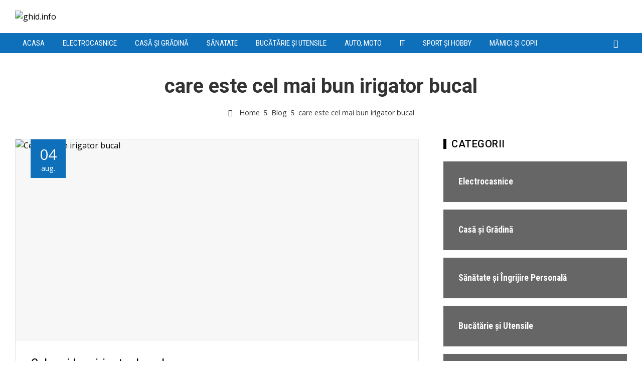

--- FILE ---
content_type: text/html; charset=UTF-8
request_url: https://www.ghid.info/tag/care-este-cel-mai-bun-irigator-bucal/
body_size: 39218
content:
<!DOCTYPE html>
<html lang="ro-RO">

    <head>
        <meta charset="UTF-8">
        <meta name="viewport" content="width=device-width, initial-scale=1">
        <link rel="profile" href="http://gmpg.org/xfn/11">
        <link rel="pingback" href="https://www.ghid.info/xmlrpc.php">

        <meta name='robots' content='noindex, follow' />

	<!-- This site is optimized with the Yoast SEO plugin v26.8 - https://yoast.com/product/yoast-seo-wordpress/ -->
	<title>care este cel mai bun irigator bucal</title>
	<meta property="og:locale" content="ro_RO" />
	<meta property="og:type" content="article" />
	<meta property="og:title" content="care este cel mai bun irigator bucal" />
	<meta property="og:url" content="https://www.ghid.info/tag/care-este-cel-mai-bun-irigator-bucal/" />
	<meta property="og:site_name" content="ghid.info" />
	<meta name="twitter:card" content="summary_large_image" />
	<script type="application/ld+json" class="yoast-schema-graph">{"@context":"https://schema.org","@graph":[{"@type":"CollectionPage","@id":"https://www.ghid.info/tag/care-este-cel-mai-bun-irigator-bucal/","url":"https://www.ghid.info/tag/care-este-cel-mai-bun-irigator-bucal/","name":"care este cel mai bun irigator bucal","isPartOf":{"@id":"https://www.ghid.info/#website"},"primaryImageOfPage":{"@id":"https://www.ghid.info/tag/care-este-cel-mai-bun-irigator-bucal/#primaryimage"},"image":{"@id":"https://www.ghid.info/tag/care-este-cel-mai-bun-irigator-bucal/#primaryimage"},"thumbnailUrl":"https://www.ghid.info/wp-content/uploads/2021/09/Cel-mai-bun-irigator-bucal-0.jpg","breadcrumb":{"@id":"https://www.ghid.info/tag/care-este-cel-mai-bun-irigator-bucal/#breadcrumb"},"inLanguage":"ro-RO"},{"@type":"ImageObject","inLanguage":"ro-RO","@id":"https://www.ghid.info/tag/care-este-cel-mai-bun-irigator-bucal/#primaryimage","url":"https://www.ghid.info/wp-content/uploads/2021/09/Cel-mai-bun-irigator-bucal-0.jpg","contentUrl":"https://www.ghid.info/wp-content/uploads/2021/09/Cel-mai-bun-irigator-bucal-0.jpg","width":950,"height":400,"caption":"Cel mai bun irigator bucal 0"},{"@type":"BreadcrumbList","@id":"https://www.ghid.info/tag/care-este-cel-mai-bun-irigator-bucal/#breadcrumb","itemListElement":[{"@type":"ListItem","position":1,"name":"Acasa","item":"https://www.ghid.info/"},{"@type":"ListItem","position":2,"name":"care este cel mai bun irigator bucal"}]},{"@type":"WebSite","@id":"https://www.ghid.info/#website","url":"https://www.ghid.info/","name":"ghid.info","description":"ghid.info","publisher":{"@id":"https://www.ghid.info/#organization"},"potentialAction":[{"@type":"SearchAction","target":{"@type":"EntryPoint","urlTemplate":"https://www.ghid.info/?s={search_term_string}"},"query-input":{"@type":"PropertyValueSpecification","valueRequired":true,"valueName":"search_term_string"}}],"inLanguage":"ro-RO"},{"@type":"Organization","@id":"https://www.ghid.info/#organization","name":"ghid.info - ghidul celor vazute si nevazute...","url":"https://www.ghid.info/","logo":{"@type":"ImageObject","inLanguage":"ro-RO","@id":"https://www.ghid.info/#/schema/logo/image/","url":"https://www.ghid.info/wp-content/uploads/2021/08/logo-yoast.png","contentUrl":"https://www.ghid.info/wp-content/uploads/2021/08/logo-yoast.png","width":436,"height":436,"caption":"ghid.info - ghidul celor vazute si nevazute..."},"image":{"@id":"https://www.ghid.info/#/schema/logo/image/"}}]}</script>
	<!-- / Yoast SEO plugin. -->


<link rel='dns-prefetch' href='//fonts.googleapis.com' />
<link rel="alternate" type="application/rss+xml" title="ghid.info &raquo; Flux" href="https://www.ghid.info/feed/" />
<style id='wp-img-auto-sizes-contain-inline-css'>
img:is([sizes=auto i],[sizes^="auto," i]){contain-intrinsic-size:3000px 1500px}
/*# sourceURL=wp-img-auto-sizes-contain-inline-css */
</style>
<link rel='stylesheet' id='structured-content-frontend-css' href='https://www.ghid.info/wp-content/plugins/structured-content/dist/blocks.style.build.css?ver=1.7.0' media='all' />
<style id='wp-block-library-inline-css'>
:root{--wp-block-synced-color:#7a00df;--wp-block-synced-color--rgb:122,0,223;--wp-bound-block-color:var(--wp-block-synced-color);--wp-editor-canvas-background:#ddd;--wp-admin-theme-color:#007cba;--wp-admin-theme-color--rgb:0,124,186;--wp-admin-theme-color-darker-10:#006ba1;--wp-admin-theme-color-darker-10--rgb:0,107,160.5;--wp-admin-theme-color-darker-20:#005a87;--wp-admin-theme-color-darker-20--rgb:0,90,135;--wp-admin-border-width-focus:2px}@media (min-resolution:192dpi){:root{--wp-admin-border-width-focus:1.5px}}.wp-element-button{cursor:pointer}:root .has-very-light-gray-background-color{background-color:#eee}:root .has-very-dark-gray-background-color{background-color:#313131}:root .has-very-light-gray-color{color:#eee}:root .has-very-dark-gray-color{color:#313131}:root .has-vivid-green-cyan-to-vivid-cyan-blue-gradient-background{background:linear-gradient(135deg,#00d084,#0693e3)}:root .has-purple-crush-gradient-background{background:linear-gradient(135deg,#34e2e4,#4721fb 50%,#ab1dfe)}:root .has-hazy-dawn-gradient-background{background:linear-gradient(135deg,#faaca8,#dad0ec)}:root .has-subdued-olive-gradient-background{background:linear-gradient(135deg,#fafae1,#67a671)}:root .has-atomic-cream-gradient-background{background:linear-gradient(135deg,#fdd79a,#004a59)}:root .has-nightshade-gradient-background{background:linear-gradient(135deg,#330968,#31cdcf)}:root .has-midnight-gradient-background{background:linear-gradient(135deg,#020381,#2874fc)}:root{--wp--preset--font-size--normal:16px;--wp--preset--font-size--huge:42px}.has-regular-font-size{font-size:1em}.has-larger-font-size{font-size:2.625em}.has-normal-font-size{font-size:var(--wp--preset--font-size--normal)}.has-huge-font-size{font-size:var(--wp--preset--font-size--huge)}.has-text-align-center{text-align:center}.has-text-align-left{text-align:left}.has-text-align-right{text-align:right}.has-fit-text{white-space:nowrap!important}#end-resizable-editor-section{display:none}.aligncenter{clear:both}.items-justified-left{justify-content:flex-start}.items-justified-center{justify-content:center}.items-justified-right{justify-content:flex-end}.items-justified-space-between{justify-content:space-between}.screen-reader-text{border:0;clip-path:inset(50%);height:1px;margin:-1px;overflow:hidden;padding:0;position:absolute;width:1px;word-wrap:normal!important}.screen-reader-text:focus{background-color:#ddd;clip-path:none;color:#444;display:block;font-size:1em;height:auto;left:5px;line-height:normal;padding:15px 23px 14px;text-decoration:none;top:5px;width:auto;z-index:100000}html :where(.has-border-color){border-style:solid}html :where([style*=border-top-color]){border-top-style:solid}html :where([style*=border-right-color]){border-right-style:solid}html :where([style*=border-bottom-color]){border-bottom-style:solid}html :where([style*=border-left-color]){border-left-style:solid}html :where([style*=border-width]){border-style:solid}html :where([style*=border-top-width]){border-top-style:solid}html :where([style*=border-right-width]){border-right-style:solid}html :where([style*=border-bottom-width]){border-bottom-style:solid}html :where([style*=border-left-width]){border-left-style:solid}html :where(img[class*=wp-image-]){height:auto;max-width:100%}:where(figure){margin:0 0 1em}html :where(.is-position-sticky){--wp-admin--admin-bar--position-offset:var(--wp-admin--admin-bar--height,0px)}@media screen and (max-width:600px){html :where(.is-position-sticky){--wp-admin--admin-bar--position-offset:0px}}

/*# sourceURL=wp-block-library-inline-css */
</style><style id='global-styles-inline-css'>
:root{--wp--preset--aspect-ratio--square: 1;--wp--preset--aspect-ratio--4-3: 4/3;--wp--preset--aspect-ratio--3-4: 3/4;--wp--preset--aspect-ratio--3-2: 3/2;--wp--preset--aspect-ratio--2-3: 2/3;--wp--preset--aspect-ratio--16-9: 16/9;--wp--preset--aspect-ratio--9-16: 9/16;--wp--preset--color--black: #000000;--wp--preset--color--cyan-bluish-gray: #abb8c3;--wp--preset--color--white: #ffffff;--wp--preset--color--pale-pink: #f78da7;--wp--preset--color--vivid-red: #cf2e2e;--wp--preset--color--luminous-vivid-orange: #ff6900;--wp--preset--color--luminous-vivid-amber: #fcb900;--wp--preset--color--light-green-cyan: #7bdcb5;--wp--preset--color--vivid-green-cyan: #00d084;--wp--preset--color--pale-cyan-blue: #8ed1fc;--wp--preset--color--vivid-cyan-blue: #0693e3;--wp--preset--color--vivid-purple: #9b51e0;--wp--preset--gradient--vivid-cyan-blue-to-vivid-purple: linear-gradient(135deg,rgb(6,147,227) 0%,rgb(155,81,224) 100%);--wp--preset--gradient--light-green-cyan-to-vivid-green-cyan: linear-gradient(135deg,rgb(122,220,180) 0%,rgb(0,208,130) 100%);--wp--preset--gradient--luminous-vivid-amber-to-luminous-vivid-orange: linear-gradient(135deg,rgb(252,185,0) 0%,rgb(255,105,0) 100%);--wp--preset--gradient--luminous-vivid-orange-to-vivid-red: linear-gradient(135deg,rgb(255,105,0) 0%,rgb(207,46,46) 100%);--wp--preset--gradient--very-light-gray-to-cyan-bluish-gray: linear-gradient(135deg,rgb(238,238,238) 0%,rgb(169,184,195) 100%);--wp--preset--gradient--cool-to-warm-spectrum: linear-gradient(135deg,rgb(74,234,220) 0%,rgb(151,120,209) 20%,rgb(207,42,186) 40%,rgb(238,44,130) 60%,rgb(251,105,98) 80%,rgb(254,248,76) 100%);--wp--preset--gradient--blush-light-purple: linear-gradient(135deg,rgb(255,206,236) 0%,rgb(152,150,240) 100%);--wp--preset--gradient--blush-bordeaux: linear-gradient(135deg,rgb(254,205,165) 0%,rgb(254,45,45) 50%,rgb(107,0,62) 100%);--wp--preset--gradient--luminous-dusk: linear-gradient(135deg,rgb(255,203,112) 0%,rgb(199,81,192) 50%,rgb(65,88,208) 100%);--wp--preset--gradient--pale-ocean: linear-gradient(135deg,rgb(255,245,203) 0%,rgb(182,227,212) 50%,rgb(51,167,181) 100%);--wp--preset--gradient--electric-grass: linear-gradient(135deg,rgb(202,248,128) 0%,rgb(113,206,126) 100%);--wp--preset--gradient--midnight: linear-gradient(135deg,rgb(2,3,129) 0%,rgb(40,116,252) 100%);--wp--preset--font-size--small: 13px;--wp--preset--font-size--medium: 20px;--wp--preset--font-size--large: 36px;--wp--preset--font-size--x-large: 42px;--wp--preset--spacing--20: 0.44rem;--wp--preset--spacing--30: 0.67rem;--wp--preset--spacing--40: 1rem;--wp--preset--spacing--50: 1.5rem;--wp--preset--spacing--60: 2.25rem;--wp--preset--spacing--70: 3.38rem;--wp--preset--spacing--80: 5.06rem;--wp--preset--shadow--natural: 6px 6px 9px rgba(0, 0, 0, 0.2);--wp--preset--shadow--deep: 12px 12px 50px rgba(0, 0, 0, 0.4);--wp--preset--shadow--sharp: 6px 6px 0px rgba(0, 0, 0, 0.2);--wp--preset--shadow--outlined: 6px 6px 0px -3px rgb(255, 255, 255), 6px 6px rgb(0, 0, 0);--wp--preset--shadow--crisp: 6px 6px 0px rgb(0, 0, 0);}:where(.is-layout-flex){gap: 0.5em;}:where(.is-layout-grid){gap: 0.5em;}body .is-layout-flex{display: flex;}.is-layout-flex{flex-wrap: wrap;align-items: center;}.is-layout-flex > :is(*, div){margin: 0;}body .is-layout-grid{display: grid;}.is-layout-grid > :is(*, div){margin: 0;}:where(.wp-block-columns.is-layout-flex){gap: 2em;}:where(.wp-block-columns.is-layout-grid){gap: 2em;}:where(.wp-block-post-template.is-layout-flex){gap: 1.25em;}:where(.wp-block-post-template.is-layout-grid){gap: 1.25em;}.has-black-color{color: var(--wp--preset--color--black) !important;}.has-cyan-bluish-gray-color{color: var(--wp--preset--color--cyan-bluish-gray) !important;}.has-white-color{color: var(--wp--preset--color--white) !important;}.has-pale-pink-color{color: var(--wp--preset--color--pale-pink) !important;}.has-vivid-red-color{color: var(--wp--preset--color--vivid-red) !important;}.has-luminous-vivid-orange-color{color: var(--wp--preset--color--luminous-vivid-orange) !important;}.has-luminous-vivid-amber-color{color: var(--wp--preset--color--luminous-vivid-amber) !important;}.has-light-green-cyan-color{color: var(--wp--preset--color--light-green-cyan) !important;}.has-vivid-green-cyan-color{color: var(--wp--preset--color--vivid-green-cyan) !important;}.has-pale-cyan-blue-color{color: var(--wp--preset--color--pale-cyan-blue) !important;}.has-vivid-cyan-blue-color{color: var(--wp--preset--color--vivid-cyan-blue) !important;}.has-vivid-purple-color{color: var(--wp--preset--color--vivid-purple) !important;}.has-black-background-color{background-color: var(--wp--preset--color--black) !important;}.has-cyan-bluish-gray-background-color{background-color: var(--wp--preset--color--cyan-bluish-gray) !important;}.has-white-background-color{background-color: var(--wp--preset--color--white) !important;}.has-pale-pink-background-color{background-color: var(--wp--preset--color--pale-pink) !important;}.has-vivid-red-background-color{background-color: var(--wp--preset--color--vivid-red) !important;}.has-luminous-vivid-orange-background-color{background-color: var(--wp--preset--color--luminous-vivid-orange) !important;}.has-luminous-vivid-amber-background-color{background-color: var(--wp--preset--color--luminous-vivid-amber) !important;}.has-light-green-cyan-background-color{background-color: var(--wp--preset--color--light-green-cyan) !important;}.has-vivid-green-cyan-background-color{background-color: var(--wp--preset--color--vivid-green-cyan) !important;}.has-pale-cyan-blue-background-color{background-color: var(--wp--preset--color--pale-cyan-blue) !important;}.has-vivid-cyan-blue-background-color{background-color: var(--wp--preset--color--vivid-cyan-blue) !important;}.has-vivid-purple-background-color{background-color: var(--wp--preset--color--vivid-purple) !important;}.has-black-border-color{border-color: var(--wp--preset--color--black) !important;}.has-cyan-bluish-gray-border-color{border-color: var(--wp--preset--color--cyan-bluish-gray) !important;}.has-white-border-color{border-color: var(--wp--preset--color--white) !important;}.has-pale-pink-border-color{border-color: var(--wp--preset--color--pale-pink) !important;}.has-vivid-red-border-color{border-color: var(--wp--preset--color--vivid-red) !important;}.has-luminous-vivid-orange-border-color{border-color: var(--wp--preset--color--luminous-vivid-orange) !important;}.has-luminous-vivid-amber-border-color{border-color: var(--wp--preset--color--luminous-vivid-amber) !important;}.has-light-green-cyan-border-color{border-color: var(--wp--preset--color--light-green-cyan) !important;}.has-vivid-green-cyan-border-color{border-color: var(--wp--preset--color--vivid-green-cyan) !important;}.has-pale-cyan-blue-border-color{border-color: var(--wp--preset--color--pale-cyan-blue) !important;}.has-vivid-cyan-blue-border-color{border-color: var(--wp--preset--color--vivid-cyan-blue) !important;}.has-vivid-purple-border-color{border-color: var(--wp--preset--color--vivid-purple) !important;}.has-vivid-cyan-blue-to-vivid-purple-gradient-background{background: var(--wp--preset--gradient--vivid-cyan-blue-to-vivid-purple) !important;}.has-light-green-cyan-to-vivid-green-cyan-gradient-background{background: var(--wp--preset--gradient--light-green-cyan-to-vivid-green-cyan) !important;}.has-luminous-vivid-amber-to-luminous-vivid-orange-gradient-background{background: var(--wp--preset--gradient--luminous-vivid-amber-to-luminous-vivid-orange) !important;}.has-luminous-vivid-orange-to-vivid-red-gradient-background{background: var(--wp--preset--gradient--luminous-vivid-orange-to-vivid-red) !important;}.has-very-light-gray-to-cyan-bluish-gray-gradient-background{background: var(--wp--preset--gradient--very-light-gray-to-cyan-bluish-gray) !important;}.has-cool-to-warm-spectrum-gradient-background{background: var(--wp--preset--gradient--cool-to-warm-spectrum) !important;}.has-blush-light-purple-gradient-background{background: var(--wp--preset--gradient--blush-light-purple) !important;}.has-blush-bordeaux-gradient-background{background: var(--wp--preset--gradient--blush-bordeaux) !important;}.has-luminous-dusk-gradient-background{background: var(--wp--preset--gradient--luminous-dusk) !important;}.has-pale-ocean-gradient-background{background: var(--wp--preset--gradient--pale-ocean) !important;}.has-electric-grass-gradient-background{background: var(--wp--preset--gradient--electric-grass) !important;}.has-midnight-gradient-background{background: var(--wp--preset--gradient--midnight) !important;}.has-small-font-size{font-size: var(--wp--preset--font-size--small) !important;}.has-medium-font-size{font-size: var(--wp--preset--font-size--medium) !important;}.has-large-font-size{font-size: var(--wp--preset--font-size--large) !important;}.has-x-large-font-size{font-size: var(--wp--preset--font-size--x-large) !important;}
/*# sourceURL=global-styles-inline-css */
</style>

<style id='classic-theme-styles-inline-css'>
/*! This file is auto-generated */
.wp-block-button__link{color:#fff;background-color:#32373c;border-radius:9999px;box-shadow:none;text-decoration:none;padding:calc(.667em + 2px) calc(1.333em + 2px);font-size:1.125em}.wp-block-file__button{background:#32373c;color:#fff;text-decoration:none}
/*# sourceURL=/wp-includes/css/classic-themes.min.css */
</style>
<link rel='stylesheet' id='wpsm_servicebox-font-awesome-front-css' href='https://www.ghid.info/wp-content/plugins/service-box/assets/css/font-awesome/css/font-awesome.min.css?ver=93070a889eb8f569177c6dafaaefd194' media='all' />
<link rel='stylesheet' id='wpsm_servicebox_bootstrap-front-css' href='https://www.ghid.info/wp-content/plugins/service-box/assets/css/bootstrap-front.css?ver=93070a889eb8f569177c6dafaaefd194' media='all' />
<link rel='stylesheet' id='wpsm_servicebox_owl-carousel-css-css' href='https://www.ghid.info/wp-content/plugins/service-box/assets/css/owl.carousel.min.css?ver=93070a889eb8f569177c6dafaaefd194' media='all' />
<link rel='stylesheet' id='fontawesome-6.3.0-css' href='https://www.ghid.info/wp-content/plugins/simple-floating-menu/assets/css/fontawesome-6.3.0.css?ver=1.3.1' media='all' />
<link rel='stylesheet' id='eleganticons-css' href='https://www.ghid.info/wp-content/plugins/simple-floating-menu/assets/css/eleganticons.css?ver=1.3.1' media='all' />
<link rel='stylesheet' id='essentialicon-css' href='https://www.ghid.info/wp-content/plugins/simple-floating-menu/assets/css/essentialicon.css?ver=1.3.1' media='all' />
<link rel='stylesheet' id='iconfont-css' href='https://www.ghid.info/wp-content/plugins/simple-floating-menu/assets/css/icofont.css?ver=1.3.1' media='all' />
<link rel='stylesheet' id='materialdesignicons-css' href='https://www.ghid.info/wp-content/plugins/simple-floating-menu/assets/css/materialdesignicons.css?ver=1.3.1' media='all' />
<link rel='stylesheet' id='sfm-style-css' href='https://www.ghid.info/wp-content/plugins/simple-floating-menu/assets/css/style.css?ver=1.3.1' media='all' />
<style id='sfm-style-inline-css'>
.sfm-floating-menu a.sfm-shape-button{height:45px;width:45px}.sfm-floating-menu a.sfm-shape-button{font-size:20px}.sfm-floating-menu i{top:0px}.sfm-floating-menu.horizontal{margin:0 -2.5px}.sfm-floating-menu.vertical{margin:-2.5px 0}.sfm-floating-menu.horizontal .sfm-button{margin:0 2.5px}.sfm-floating-menu.vertical .sfm-button{margin:2.5px 0}.sfm-floating-menu.top-left,.sfm-floating-menu.top-right,.sfm-floating-menu.top-middle{top:0px}.sfm-floating-menu.bottom-left,.sfm-floating-menu.bottom-right,.sfm-floating-menu.bottom-middle{bottom:0px}.sfm-floating-menu.top-left,.sfm-floating-menu.bottom-left,.sfm-floating-menu.middle-left{left:0px}.sfm-floating-menu.top-right,.sfm-floating-menu.bottom-right,.sfm-floating-menu.middle-right{right:0px}.sfm-floating-menu{z-index:999}.sfm-floating-menu .sfm-5e91716356773 a.sfm-shape-button{background:#1877f2}.sfm-floating-menu .sfm-5e91716356773 a.sfm-shape-button{color:#FFFFFF}.sfm-floating-menu .sfm-5e91716356773:hover a.sfm-shape-button{background:#000000}.sfm-floating-menu .sfm-5e91716356773:hover a.sfm-shape-button{color:#FFFFFF}.sfm-floating-menu .sfm-5e91716356773 .sfm-tool-tip{background:#000000}.sfm-floating-menu.top-left.horizontal .sfm-5e91716356773 .sfm-tool-tip:after,.sfm-floating-menu.top-middle.horizontal .sfm-5e91716356773 .sfm-tool-tip:after,.sfm-floating-menu.top-right.horizontal .sfm-5e91716356773 .sfm-tool-tip:after{border-color:transparent transparent #000000 transparent}.sfm-floating-menu.top-left.vertical .sfm-5e91716356773 .sfm-tool-tip:after,.sfm-floating-menu.top-middle.vertical .sfm-5e91716356773 .sfm-tool-tip:after,.sfm-floating-menu.bottom-left.vertical .sfm-5e91716356773 .sfm-tool-tip:after,.sfm-floating-menu.bottom-middle.vertical .sfm-5e91716356773 .sfm-tool-tip:after,.sfm-floating-menu.middle-left.vertical .sfm-5e91716356773 .sfm-tool-tip:after{border-color:transparent #000000 transparent transparent}.sfm-floating-menu.top-right.vertical .sfm-5e91716356773 .sfm-tool-tip:after,.sfm-floating-menu.middle-right.vertical .sfm-5e91716356773 .sfm-tool-tip:after,.sfm-floating-menu.bottom-right.vertical .sfm-5e91716356773 .sfm-tool-tip:after{border-color:transparent transparent transparent #000000}.sfm-floating-menu.bottom-left.horizontal .sfm-5e91716356773 .sfm-tool-tip:after,.sfm-floating-menu.bottom-middle.horizontal .sfm-5e91716356773 .sfm-tool-tip:after,.sfm-floating-menu.bottom-right.horizontal .sfm-5e91716356773 .sfm-tool-tip:after,.sfm-floating-menu.middle-left.horizontal .sfm-5e91716356773 .sfm-tool-tip:after,.sfm-floating-menu.middle-right.horizontal .sfm-5e91716356773 .sfm-tool-tip:after{border-color:#000000 transparent transparent transparent}.sfm-floating-menu .sfm-5e91716356773 .sfm-tool-tip a{color:#FFFFFF}.sfm-floating-menu .sfm-1586590096952 a.sfm-shape-button{background:#1da1f2}.sfm-floating-menu .sfm-1586590096952 a.sfm-shape-button{color:#FFFFFF}.sfm-floating-menu .sfm-1586590096952:hover a.sfm-shape-button{background:#000000}.sfm-floating-menu .sfm-1586590096952:hover a.sfm-shape-button{color:#FFFFFF}.sfm-floating-menu .sfm-1586590096952 .sfm-tool-tip{background:#000000}.sfm-floating-menu.top-left.horizontal .sfm-1586590096952 .sfm-tool-tip:after,.sfm-floating-menu.top-middle.horizontal .sfm-1586590096952 .sfm-tool-tip:after,.sfm-floating-menu.top-right.horizontal .sfm-1586590096952 .sfm-tool-tip:after{border-color:transparent transparent #000000 transparent}.sfm-floating-menu.top-left.vertical .sfm-1586590096952 .sfm-tool-tip:after,.sfm-floating-menu.top-middle.vertical .sfm-1586590096952 .sfm-tool-tip:after,.sfm-floating-menu.bottom-left.vertical .sfm-1586590096952 .sfm-tool-tip:after,.sfm-floating-menu.bottom-middle.vertical .sfm-1586590096952 .sfm-tool-tip:after,.sfm-floating-menu.middle-left.vertical .sfm-1586590096952 .sfm-tool-tip:after{border-color:transparent #000000 transparent transparent}.sfm-floating-menu.top-right.vertical .sfm-1586590096952 .sfm-tool-tip:after,.sfm-floating-menu.middle-right.vertical .sfm-1586590096952 .sfm-tool-tip:after,.sfm-floating-menu.bottom-right.vertical .sfm-1586590096952 .sfm-tool-tip:after{border-color:transparent transparent transparent #000000}.sfm-floating-menu.bottom-left.horizontal .sfm-1586590096952 .sfm-tool-tip:after,.sfm-floating-menu.bottom-middle.horizontal .sfm-1586590096952 .sfm-tool-tip:after,.sfm-floating-menu.bottom-right.horizontal .sfm-1586590096952 .sfm-tool-tip:after,.sfm-floating-menu.middle-left.horizontal .sfm-1586590096952 .sfm-tool-tip:after,.sfm-floating-menu.middle-right.horizontal .sfm-1586590096952 .sfm-tool-tip:after{border-color:#000000 transparent transparent transparent}.sfm-floating-menu .sfm-1586590096952 .sfm-tool-tip a{color:#FFFFFF}.sfm-floating-menu .sfm-1586590146234 a.sfm-shape-button{background:#ff0000}.sfm-floating-menu .sfm-1586590146234 a.sfm-shape-button{color:#FFFFFF}.sfm-floating-menu .sfm-1586590146234:hover a.sfm-shape-button{background:#000000}.sfm-floating-menu .sfm-1586590146234:hover a.sfm-shape-button{color:#FFFFFF}.sfm-floating-menu .sfm-1586590146234 .sfm-tool-tip{background:#000000}.sfm-floating-menu.top-left.horizontal .sfm-1586590146234 .sfm-tool-tip:after,.sfm-floating-menu.top-middle.horizontal .sfm-1586590146234 .sfm-tool-tip:after,.sfm-floating-menu.top-right.horizontal .sfm-1586590146234 .sfm-tool-tip:after{border-color:transparent transparent #000000 transparent}.sfm-floating-menu.top-left.vertical .sfm-1586590146234 .sfm-tool-tip:after,.sfm-floating-menu.top-middle.vertical .sfm-1586590146234 .sfm-tool-tip:after,.sfm-floating-menu.bottom-left.vertical .sfm-1586590146234 .sfm-tool-tip:after,.sfm-floating-menu.bottom-middle.vertical .sfm-1586590146234 .sfm-tool-tip:after,.sfm-floating-menu.middle-left.vertical .sfm-1586590146234 .sfm-tool-tip:after{border-color:transparent #000000 transparent transparent}.sfm-floating-menu.top-right.vertical .sfm-1586590146234 .sfm-tool-tip:after,.sfm-floating-menu.middle-right.vertical .sfm-1586590146234 .sfm-tool-tip:after,.sfm-floating-menu.bottom-right.vertical .sfm-1586590146234 .sfm-tool-tip:after{border-color:transparent transparent transparent #000000}.sfm-floating-menu.bottom-left.horizontal .sfm-1586590146234 .sfm-tool-tip:after,.sfm-floating-menu.bottom-middle.horizontal .sfm-1586590146234 .sfm-tool-tip:after,.sfm-floating-menu.bottom-right.horizontal .sfm-1586590146234 .sfm-tool-tip:after,.sfm-floating-menu.middle-left.horizontal .sfm-1586590146234 .sfm-tool-tip:after,.sfm-floating-menu.middle-right.horizontal .sfm-1586590146234 .sfm-tool-tip:after{border-color:#000000 transparent transparent transparent}.sfm-floating-menu .sfm-1586590146234 .sfm-tool-tip a{color:#FFFFFF}.sfm-floating-menu .sfm-1586590556353 a.sfm-shape-button{background:#3f729b}.sfm-floating-menu .sfm-1586590556353 a.sfm-shape-button{color:#FFFFFF}.sfm-floating-menu .sfm-1586590556353:hover a.sfm-shape-button{background:#000000}.sfm-floating-menu .sfm-1586590556353:hover a.sfm-shape-button{color:#FFFFFF}.sfm-floating-menu .sfm-1586590556353 .sfm-tool-tip{background:#000000}.sfm-floating-menu.top-left.horizontal .sfm-1586590556353 .sfm-tool-tip:after,.sfm-floating-menu.top-middle.horizontal .sfm-1586590556353 .sfm-tool-tip:after,.sfm-floating-menu.top-right.horizontal .sfm-1586590556353 .sfm-tool-tip:after{border-color:transparent transparent #000000 transparent}.sfm-floating-menu.top-left.vertical .sfm-1586590556353 .sfm-tool-tip:after,.sfm-floating-menu.top-middle.vertical .sfm-1586590556353 .sfm-tool-tip:after,.sfm-floating-menu.bottom-left.vertical .sfm-1586590556353 .sfm-tool-tip:after,.sfm-floating-menu.bottom-middle.vertical .sfm-1586590556353 .sfm-tool-tip:after,.sfm-floating-menu.middle-left.vertical .sfm-1586590556353 .sfm-tool-tip:after{border-color:transparent #000000 transparent transparent}.sfm-floating-menu.top-right.vertical .sfm-1586590556353 .sfm-tool-tip:after,.sfm-floating-menu.middle-right.vertical .sfm-1586590556353 .sfm-tool-tip:after,.sfm-floating-menu.bottom-right.vertical .sfm-1586590556353 .sfm-tool-tip:after{border-color:transparent transparent transparent #000000}.sfm-floating-menu.bottom-left.horizontal .sfm-1586590556353 .sfm-tool-tip:after,.sfm-floating-menu.bottom-middle.horizontal .sfm-1586590556353 .sfm-tool-tip:after,.sfm-floating-menu.bottom-right.horizontal .sfm-1586590556353 .sfm-tool-tip:after,.sfm-floating-menu.middle-left.horizontal .sfm-1586590556353 .sfm-tool-tip:after,.sfm-floating-menu.middle-right.horizontal .sfm-1586590556353 .sfm-tool-tip:after{border-color:#000000 transparent transparent transparent}.sfm-floating-menu .sfm-1586590556353 .sfm-tool-tip a{color:#FFFFFF}.sfm-floating-menu .sfm-tool-tip a{font-family:Open Sans}.sfm-floating-menu .sfm-tool-tip a{font-weight:400;font-style:normal}.sfm-floating-menu .sfm-tool-tip a{text-transform:none}.sfm-floating-menu .sfm-tool-tip a{text-decoration:none}.sfm-floating-menu .sfm-tool-tip a{font-size:16px}.sfm-floating-menu .sfm-tool-tip a{line-height:1}.sfm-floating-menu .sfm-tool-tip a{letter-spacing:0px}.sfm-floating-menu .sfm-button{--sfm-button-shadow-x:0px}.sfm-floating-menu .sfm-button{--sfm-button-shadow-y:0px}.sfm-floating-menu .sfm-button{--sfm-button-shadow-blur:0px}
/*# sourceURL=sfm-style-inline-css */
</style>
<link rel='stylesheet' id='sfm-fonts-css' href='https://fonts.googleapis.com/css?family=Open+Sans%3A300%2C400%2C500%2C600%2C700%2C800%2C300i%2C400i%2C500i%2C600i%2C700i%2C800i&#038;subset=latin%2Clatin-ext&#038;ver=1.3.1' media='all' />
<link rel='stylesheet' id='ez-toc-css' href='https://www.ghid.info/wp-content/plugins/easy-table-of-contents/assets/css/screen.min.css?ver=2.0.77' media='all' />
<style id='ez-toc-inline-css'>
div#ez-toc-container .ez-toc-title {font-size: 120%;}div#ez-toc-container .ez-toc-title {font-weight: 500;}div#ez-toc-container ul li , div#ez-toc-container ul li a {font-size: 95%;}div#ez-toc-container ul li , div#ez-toc-container ul li a {font-weight: 500;}div#ez-toc-container nav ul ul li {font-size: 90%;}.ez-toc-box-title {font-weight: bold; margin-bottom: 10px; text-align: center; text-transform: uppercase; letter-spacing: 1px; color: #666; padding-bottom: 5px;position:absolute;top:-4%;left:5%;background-color: inherit;transition: top 0.3s ease;}.ez-toc-box-title.toc-closed {top:-25%;}
.ez-toc-container-direction {direction: ltr;}.ez-toc-counter ul{counter-reset: item ;}.ez-toc-counter nav ul li a::before {content: counters(item, '.', decimal) '. ';display: inline-block;counter-increment: item;flex-grow: 0;flex-shrink: 0;margin-right: .2em; float: left; }.ez-toc-widget-direction {direction: ltr;}.ez-toc-widget-container ul{counter-reset: item ;}.ez-toc-widget-container nav ul li a::before {content: counters(item, '.', decimal) '. ';display: inline-block;counter-increment: item;flex-grow: 0;flex-shrink: 0;margin-right: .2em; float: left; }
/*# sourceURL=ez-toc-inline-css */
</style>
<link rel='stylesheet' id='viral-pro-loaders-css' href='https://www.ghid.info/wp-content/themes/viral-pro/css/loaders.css?ver=1.5.3' media='all' />
<link rel='stylesheet' id='owl-carousel-css' href='https://www.ghid.info/wp-content/themes/viral-pro/css/owl.carousel.css?ver=1.5.3' media='all' />
<link rel='stylesheet' id='animate-css' href='https://www.ghid.info/wp-content/themes/viral-pro/css/animate.css?ver=1.5.3' media='all' />
<link rel='stylesheet' id='slick-css' href='https://www.ghid.info/wp-content/themes/viral-pro/css/slick.css?ver=1.5.3' media='all' />
<link rel='stylesheet' id='YTPlayer-css' href='https://www.ghid.info/wp-content/themes/viral-pro/css/jquery.mb.YTPlayer.min.css?ver=1.5.3' media='all' />
<link rel='stylesheet' id='jquery-mcustomscrollbar-css' href='https://www.ghid.info/wp-content/themes/viral-pro/css/jquery.mCustomScrollbar.css?ver=1.5.3' media='all' />
<link rel='stylesheet' id='justifiedGallery-css' href='https://www.ghid.info/wp-content/themes/viral-pro/css/justifiedGallery.min.css?ver=1.5.3' media='all' />
<link rel='stylesheet' id='viral-pro-style-css' href='https://www.ghid.info/wp-content/themes/viral-pro/style.css?ver=1.5.3' media='all' />
<style id='viral-pro-style-inline-css'>
.ht-container{max-width:1220px}body.ht-boxed #ht-page{max-width:1380px}body.ht-fluid .ht-container{max-width:80%}#primary{width:66%}#secondary{width:30%}.ht-boxed .ht-fullwidth-container,.ht-boxed .vl-fwcarousel-block{margin-left:-80px !important;margin-right:-80px !important}#ht-preloader-wrap,#preloader-15.loading .finger-item i,#preloader-15.loading .finger-item span:before,#preloader-15.loading .finger-item span:after,#preloader-15.loading .last-finger-item i:after{background:#FFFFFF}#preloader-2 .object,#preloader-3 .object,#preloader-4 .object,#preloader-5 .object,#preloader-6 .object,#preloader-7 .object,#preloader-10 .object,#preloader-11 .object,#preloader-12 .object,#preloader-13 .object,#preloader-14 .object,#preloader-15.loading .finger-item,#preloader-15.loading .last-finger-item,#preloader-15.loading .last-finger-item i,.pacman>div:nth-child(3),.pacman>div:nth-child(4),.pacman>div:nth-child(5),.pacman>div:nth-child(6){background:#0e6fba}#preloader-8 .object,#preloader-9 .object,.pacman>div:first-of-type,.pacman>div:nth-child(2){border-color:#0e6fba}#preloader-1 .object{border-left-color:#0e6fba;border-right-color:#0e6fba}html,body,button,input,select,textarea{font-family:'Open Sans',serif;font-weight:400;font-style:normal;text-transform:none;text-decoration:none;font-size:16px;line-height:1.6;;color:#333333}.ht-menu > ul > li > a,a.ht-header-bttn{font-family:'Roboto Condensed',serif;font-weight:400;font-style:normal;text-transform:uppercase;text-decoration:none;font-size:15px;line-height:3}.ht-site-title-tagline .ht-site-title{font-family:'Default',serif;font-weight:700;font-style:normal;text-transform:none;text-decoration:none;font-size:32px;line-height:1.2;;color:#333333}.ht-site-title-tagline .ht-site-description{font-family:'Default',serif;font-weight:400;font-style:normal;text-transform:none;text-decoration:none;font-size:16px;line-height:1.2;;color:#333333}.ht-main-title,.single-post .entry-title{font-family:'Roboto',serif;font-weight:700;font-style:normal;text-transform:none;text-decoration:none;font-size:40px;line-height:1.3;;color:#333333}h3.vl-post-title{font-family:'Roboto',serif;font-weight:700;font-style:normal;text-transform:capitalize;text-decoration:none;font-size:15px;line-height:1.3}.vl-block-title span.vl-title,.vp-block-title span.vl-title{font-family:'Roboto',serif;font-weight:700;font-style:normal;text-transform:uppercase;text-decoration:none;font-size:20px;line-height:0.9;letter-spacing:0.4px}.widget-title{font-family:'Roboto',serif;font-weight:500;font-style:normal;text-transform:uppercase;text-decoration:none;font-size:20px;line-height:1;letter-spacing:0.5px}h1,h2,h3,h4,h5,h6,.ht-site-title{font-family:'Roboto Condensed',serif;font-weight:400;font-style:normal;text-transform:none;text-decoration:none;line-height:1.2}h1,.ht-site-title{font-size:38px}h2{font-size:30px}h3{font-size:26px}h4{font-size:20px}h5{font-size:18px}h6{font-size:15px}.ht-main-navigation,.menu-item-megamenu .widget-title,.menu-item-megamenu .vl-block-title span.vl-title{font-size:15px;font-family:Roboto Condensed}.single-ht-megamenu .ht-main-content{font-family:Roboto Condensed}.vp-block-filter{line-height:1}.ht-main-content h1,.ht-main-content h2,.ht-main-content h3,.ht-main-content h4,.ht-main-content h5,.ht-main-content h6{color:#000000}.ht-main-content{color:#333333}a{color:#000000}a:hover,.woocommerce .woocommerce-breadcrumb a:hover,.breadcrumb-trail a:hover{color:#0e6fba}.ht-sidebar-style1 .ht-site-wrapper .widget-area ul ul,.ht-sidebar-style1 .ht-site-wrapper .widget-area li{border-color:rgba(51,51,51,0.05)}.ht-sidebar-style2 .ht-site-wrapper .widget,.ht-sidebar-style2 .ht-site-wrapper .widget-title,.ht-sidebar-style3 .ht-site-wrapper .widget,.ht-sidebar-style5 .ht-site-wrapper .widget,.ht-sidebar-style7 .ht-site-wrapper .widget,.ht-sidebar-style7 .ht-site-wrapper .widget-title,.comment-list .sp-comment-content,.post-navigation,.post-navigation .nav-next,.ht-social-share{border-color:rgba(51,51,51,0.1)}.ht-sidebar-style5 .ht-site-wrapper .widget-title:before,.ht-sidebar-style5 .ht-site-wrapper .widget-title:after{background-color:rgba(51,51,51,0.1)}.single-entry-tags a,.widget-area .tagcloud a{border-color:#333333}.ht-sidebar-style3 .ht-site-wrapper .widget{background:rgba(51,51,51,0.05)}.ht-main-content .widget-title{color:#000000}.ht-sidebar-style1 .ht-site-wrapper .widget-title:after,.ht-sidebar-style3 .ht-site-wrapper .widget-title:after,.ht-sidebar-style6 .ht-site-wrapper .widget-title:after,.ht-sidebar-style7 .ht-site-wrapper .widget:before{background-color:#000000}.ht-ticker-section{background-color:#ffffff}.ht-ticker-section .ht-section-wrap{margin-bottom:50px;color:#333333}.ht-ticker-section h1,.ht-ticker-section h2,.ht-ticker-section h3,.ht-ticker-section h4,.ht-ticker-section h5,.ht-ticker-section h6{color:#333333}.ht-ticker-section.ht-overwrite-color .vl-block-title span.vl-title{color:#333333}.ht-block-title-style2 .ht-ticker-section.ht-overwrite-color .vl-block-title:after,.ht-block-title-style5 .ht-ticker-section.ht-overwrite-color .vl-block-title span.vl-title:before,.ht-block-title-style7 .ht-ticker-section.ht-overwrite-color .vl-block-title span.vl-title,.ht-block-title-style8 .ht-ticker-section.ht-overwrite-color .vl-block-title span.vl-title,.ht-block-title-style9 .ht-ticker-section.ht-overwrite-color .vl-block-title span.vl-title,.ht-block-title-style9 .ht-ticker-section.ht-overwrite-color .vl-block-title span.vl-title:before,.ht-block-title-style10 .ht-ticker-section.ht-overwrite-color .vl-block-header,.ht-block-title-style11 .ht-ticker-section.ht-overwrite-color .vl-block-title span.vl-title,.ht-block-title-style12 .ht-ticker-section.ht-overwrite-color .vl-block-title{background-color:#0078af}.ht-block-title-style8 .ht-ticker-section.ht-overwrite-color .vl-block-header,.ht-block-title-style9 .ht-ticker-section.ht-overwrite-color .vl-block-header,.ht-block-title-style11 .ht-ticker-section.ht-overwrite-color .vl-block-header{border-color:#0078af}.ht-block-title-style10 .ht-ticker-section.ht-overwrite-color .vl-block-title:before{border-color:#0078af #0078af transparent transparent}.ht-block-title-style2 .ht-ticker-section.ht-overwrite-color .vl-block-title,.ht-block-title-style3 .ht-ticker-section.ht-overwrite-color .vl-block-header,.ht-block-title-style5 .ht-ticker-section.ht-overwrite-color .vl-block-header{border-color:#0078af}.ht-block-title-style4 .ht-ticker-section.ht-overwrite-color .vl-block-title:after,.ht-block-title-style6 .ht-ticker-section.ht-overwrite-color .vl-block-title:before,.ht-block-title-style6 .ht-ticker-section.ht-overwrite-color .vl-block-title:after,.ht-block-title-style7 .ht-ticker-section.ht-overwrite-color .vl-block-title:after{background-color:#0078af}.ht-ticker-section .ht-section-seperator.top-section-seperator{height:60px}.ht-ticker-section .ht-section-seperator.bottom-section-seperator{height:60px}.ht-tile1-section{background-color:#FFFFFF}.ht-tile1-section .ht-section-wrap{padding-top:20px;margin-bottom:50px;color:#333333}.ht-tile1-section h1,.ht-tile1-section h2,.ht-tile1-section h3,.ht-tile1-section h4,.ht-tile1-section h5,.ht-tile1-section h6{color:#333333}.ht-tile1-section.ht-overwrite-color .vl-block-title span.vl-title{color:#333333}.ht-block-title-style2 .ht-tile1-section.ht-overwrite-color .vl-block-title:after,.ht-block-title-style5 .ht-tile1-section.ht-overwrite-color .vl-block-title span.vl-title:before,.ht-block-title-style7 .ht-tile1-section.ht-overwrite-color .vl-block-title span.vl-title,.ht-block-title-style8 .ht-tile1-section.ht-overwrite-color .vl-block-title span.vl-title,.ht-block-title-style9 .ht-tile1-section.ht-overwrite-color .vl-block-title span.vl-title,.ht-block-title-style9 .ht-tile1-section.ht-overwrite-color .vl-block-title span.vl-title:before,.ht-block-title-style10 .ht-tile1-section.ht-overwrite-color .vl-block-header,.ht-block-title-style11 .ht-tile1-section.ht-overwrite-color .vl-block-title span.vl-title,.ht-block-title-style12 .ht-tile1-section.ht-overwrite-color .vl-block-title{background-color:#0078af}.ht-block-title-style8 .ht-tile1-section.ht-overwrite-color .vl-block-header,.ht-block-title-style9 .ht-tile1-section.ht-overwrite-color .vl-block-header,.ht-block-title-style11 .ht-tile1-section.ht-overwrite-color .vl-block-header{border-color:#0078af}.ht-block-title-style10 .ht-tile1-section.ht-overwrite-color .vl-block-title:before{border-color:#0078af #0078af transparent transparent}.ht-block-title-style2 .ht-tile1-section.ht-overwrite-color .vl-block-title,.ht-block-title-style3 .ht-tile1-section.ht-overwrite-color .vl-block-header,.ht-block-title-style5 .ht-tile1-section.ht-overwrite-color .vl-block-header{border-color:#0078af}.ht-block-title-style4 .ht-tile1-section.ht-overwrite-color .vl-block-title:after,.ht-block-title-style6 .ht-tile1-section.ht-overwrite-color .vl-block-title:before,.ht-block-title-style6 .ht-tile1-section.ht-overwrite-color .vl-block-title:after,.ht-block-title-style7 .ht-tile1-section.ht-overwrite-color .vl-block-title:after{background-color:#0078af}.ht-tile1-section .ht-section-seperator.top-section-seperator{height:60px}.ht-tile1-section .ht-section-seperator.bottom-section-seperator{height:60px}.ht-mininews-section{background-color:#FFFFFF}.ht-mininews-section .ht-section-wrap{margin-bottom:50px;color:#333333}.ht-mininews-section h1,.ht-mininews-section h2,.ht-mininews-section h3,.ht-mininews-section h4,.ht-mininews-section h5,.ht-mininews-section h6{color:#333333}.ht-mininews-section.ht-overwrite-color .vl-block-title span.vl-title{color:#333333}.ht-block-title-style2 .ht-mininews-section.ht-overwrite-color .vl-block-title:after,.ht-block-title-style5 .ht-mininews-section.ht-overwrite-color .vl-block-title span.vl-title:before,.ht-block-title-style7 .ht-mininews-section.ht-overwrite-color .vl-block-title span.vl-title,.ht-block-title-style8 .ht-mininews-section.ht-overwrite-color .vl-block-title span.vl-title,.ht-block-title-style9 .ht-mininews-section.ht-overwrite-color .vl-block-title span.vl-title,.ht-block-title-style9 .ht-mininews-section.ht-overwrite-color .vl-block-title span.vl-title:before,.ht-block-title-style10 .ht-mininews-section.ht-overwrite-color .vl-block-header,.ht-block-title-style11 .ht-mininews-section.ht-overwrite-color .vl-block-title span.vl-title,.ht-block-title-style12 .ht-mininews-section.ht-overwrite-color .vl-block-title{background-color:#0078af}.ht-block-title-style8 .ht-mininews-section.ht-overwrite-color .vl-block-header,.ht-block-title-style9 .ht-mininews-section.ht-overwrite-color .vl-block-header,.ht-block-title-style11 .ht-mininews-section.ht-overwrite-color .vl-block-header{border-color:#0078af}.ht-block-title-style10 .ht-mininews-section.ht-overwrite-color .vl-block-title:before{border-color:#0078af #0078af transparent transparent}.ht-block-title-style2 .ht-mininews-section.ht-overwrite-color .vl-block-title,.ht-block-title-style3 .ht-mininews-section.ht-overwrite-color .vl-block-header,.ht-block-title-style5 .ht-mininews-section.ht-overwrite-color .vl-block-header{border-color:#0078af}.ht-block-title-style4 .ht-mininews-section.ht-overwrite-color .vl-block-title:after,.ht-block-title-style6 .ht-mininews-section.ht-overwrite-color .vl-block-title:before,.ht-block-title-style6 .ht-mininews-section.ht-overwrite-color .vl-block-title:after,.ht-block-title-style7 .ht-mininews-section.ht-overwrite-color .vl-block-title:after{background-color:#0078af}.ht-mininews-section .ht-section-seperator.top-section-seperator{height:60px}.ht-mininews-section .ht-section-seperator.bottom-section-seperator{height:60px}.ht-leftnews-section{background-color:#FFFFFF}.ht-leftnews-section .ht-section-wrap{margin-bottom:50px;color:#333333}.ht-leftnews-section h1,.ht-leftnews-section h2,.ht-leftnews-section h3,.ht-leftnews-section h4,.ht-leftnews-section h5,.ht-leftnews-section h6{color:#333333}.ht-leftnews-section.ht-overwrite-color .vl-block-title span.vl-title{color:#333333}.ht-block-title-style2 .ht-leftnews-section.ht-overwrite-color .vl-block-title:after,.ht-block-title-style5 .ht-leftnews-section.ht-overwrite-color .vl-block-title span.vl-title:before,.ht-block-title-style7 .ht-leftnews-section.ht-overwrite-color .vl-block-title span.vl-title,.ht-block-title-style8 .ht-leftnews-section.ht-overwrite-color .vl-block-title span.vl-title,.ht-block-title-style9 .ht-leftnews-section.ht-overwrite-color .vl-block-title span.vl-title,.ht-block-title-style9 .ht-leftnews-section.ht-overwrite-color .vl-block-title span.vl-title:before,.ht-block-title-style10 .ht-leftnews-section.ht-overwrite-color .vl-block-header,.ht-block-title-style11 .ht-leftnews-section.ht-overwrite-color .vl-block-title span.vl-title,.ht-block-title-style12 .ht-leftnews-section.ht-overwrite-color .vl-block-title{background-color:#0078af}.ht-block-title-style8 .ht-leftnews-section.ht-overwrite-color .vl-block-header,.ht-block-title-style9 .ht-leftnews-section.ht-overwrite-color .vl-block-header,.ht-block-title-style11 .ht-leftnews-section.ht-overwrite-color .vl-block-header{border-color:#0078af}.ht-block-title-style10 .ht-leftnews-section.ht-overwrite-color .vl-block-title:before{border-color:#0078af #0078af transparent transparent}.ht-block-title-style2 .ht-leftnews-section.ht-overwrite-color .vl-block-title,.ht-block-title-style3 .ht-leftnews-section.ht-overwrite-color .vl-block-header,.ht-block-title-style5 .ht-leftnews-section.ht-overwrite-color .vl-block-header{border-color:#0078af}.ht-block-title-style4 .ht-leftnews-section.ht-overwrite-color .vl-block-title:after,.ht-block-title-style6 .ht-leftnews-section.ht-overwrite-color .vl-block-title:before,.ht-block-title-style6 .ht-leftnews-section.ht-overwrite-color .vl-block-title:after,.ht-block-title-style7 .ht-leftnews-section.ht-overwrite-color .vl-block-title:after{background-color:#0078af}.ht-leftnews-section .ht-section-seperator.top-section-seperator{height:60px}.ht-leftnews-section .ht-section-seperator.bottom-section-seperator{height:60px}.ht-slider1-section{background-color:#000000;background-image:url(https://www.ghid.info/wp-content/uploads/2025/03/keyboard-gaming.jpg);background-size:cover;background-position:center center;background-attachment:fixed;background-repeat:no-repeat}.ht-slider1-section .ht-section-wrap{background-color:rgba(0,90,181,0.89);padding-top:60px;padding-bottom:60px;margin-bottom:50px;color:#333333}.ht-slider1-section h1,.ht-slider1-section h2,.ht-slider1-section h3,.ht-slider1-section h4,.ht-slider1-section h5,.ht-slider1-section h6{color:#333333}.ht-slider1-section.ht-overwrite-color .vl-block-title span.vl-title{color:#333333}.ht-block-title-style2 .ht-slider1-section.ht-overwrite-color .vl-block-title:after,.ht-block-title-style5 .ht-slider1-section.ht-overwrite-color .vl-block-title span.vl-title:before,.ht-block-title-style7 .ht-slider1-section.ht-overwrite-color .vl-block-title span.vl-title,.ht-block-title-style8 .ht-slider1-section.ht-overwrite-color .vl-block-title span.vl-title,.ht-block-title-style9 .ht-slider1-section.ht-overwrite-color .vl-block-title span.vl-title,.ht-block-title-style9 .ht-slider1-section.ht-overwrite-color .vl-block-title span.vl-title:before,.ht-block-title-style10 .ht-slider1-section.ht-overwrite-color .vl-block-header,.ht-block-title-style11 .ht-slider1-section.ht-overwrite-color .vl-block-title span.vl-title,.ht-block-title-style12 .ht-slider1-section.ht-overwrite-color .vl-block-title{background-color:#0078af}.ht-block-title-style8 .ht-slider1-section.ht-overwrite-color .vl-block-header,.ht-block-title-style9 .ht-slider1-section.ht-overwrite-color .vl-block-header,.ht-block-title-style11 .ht-slider1-section.ht-overwrite-color .vl-block-header{border-color:#0078af}.ht-block-title-style10 .ht-slider1-section.ht-overwrite-color .vl-block-title:before{border-color:#0078af #0078af transparent transparent}.ht-block-title-style2 .ht-slider1-section.ht-overwrite-color .vl-block-title,.ht-block-title-style3 .ht-slider1-section.ht-overwrite-color .vl-block-header,.ht-block-title-style5 .ht-slider1-section.ht-overwrite-color .vl-block-header{border-color:#0078af}.ht-block-title-style4 .ht-slider1-section.ht-overwrite-color .vl-block-title:after,.ht-block-title-style6 .ht-slider1-section.ht-overwrite-color .vl-block-title:before,.ht-block-title-style6 .ht-slider1-section.ht-overwrite-color .vl-block-title:after,.ht-block-title-style7 .ht-slider1-section.ht-overwrite-color .vl-block-title:after{background-color:#0078af}.ht-slider1-section .ht-section-seperator.top-section-seperator{height:60px}.ht-slider1-section .ht-section-seperator.bottom-section-seperator{height:60px}.ht-rightnews-section{background-color:#FFFFFF}.ht-rightnews-section .ht-section-wrap{min-height:100vh;display:-webkit-flex;display:-ms-flexbox;display:flex;overflow:hidden;flex-wrap:wrap;align-items:flex-start;margin-bottom:50px;color:#333333}.ht-rightnews-section h1,.ht-rightnews-section h2,.ht-rightnews-section h3,.ht-rightnews-section h4,.ht-rightnews-section h5,.ht-rightnews-section h6{color:#333333}.ht-rightnews-section.ht-overwrite-color .vl-block-title span.vl-title{color:#333333}.ht-block-title-style2 .ht-rightnews-section.ht-overwrite-color .vl-block-title:after,.ht-block-title-style5 .ht-rightnews-section.ht-overwrite-color .vl-block-title span.vl-title:before,.ht-block-title-style7 .ht-rightnews-section.ht-overwrite-color .vl-block-title span.vl-title,.ht-block-title-style8 .ht-rightnews-section.ht-overwrite-color .vl-block-title span.vl-title,.ht-block-title-style9 .ht-rightnews-section.ht-overwrite-color .vl-block-title span.vl-title,.ht-block-title-style9 .ht-rightnews-section.ht-overwrite-color .vl-block-title span.vl-title:before,.ht-block-title-style10 .ht-rightnews-section.ht-overwrite-color .vl-block-header,.ht-block-title-style11 .ht-rightnews-section.ht-overwrite-color .vl-block-title span.vl-title,.ht-block-title-style12 .ht-rightnews-section.ht-overwrite-color .vl-block-title{background-color:#0078af}.ht-block-title-style8 .ht-rightnews-section.ht-overwrite-color .vl-block-header,.ht-block-title-style9 .ht-rightnews-section.ht-overwrite-color .vl-block-header,.ht-block-title-style11 .ht-rightnews-section.ht-overwrite-color .vl-block-header{border-color:#0078af}.ht-block-title-style10 .ht-rightnews-section.ht-overwrite-color .vl-block-title:before{border-color:#0078af #0078af transparent transparent}.ht-block-title-style2 .ht-rightnews-section.ht-overwrite-color .vl-block-title,.ht-block-title-style3 .ht-rightnews-section.ht-overwrite-color .vl-block-header,.ht-block-title-style5 .ht-rightnews-section.ht-overwrite-color .vl-block-header{border-color:#0078af}.ht-block-title-style4 .ht-rightnews-section.ht-overwrite-color .vl-block-title:after,.ht-block-title-style6 .ht-rightnews-section.ht-overwrite-color .vl-block-title:before,.ht-block-title-style6 .ht-rightnews-section.ht-overwrite-color .vl-block-title:after,.ht-block-title-style7 .ht-rightnews-section.ht-overwrite-color .vl-block-title:after{background-color:#0078af}.ht-rightnews-section .ht-section-seperator.top-section-seperator{height:60px}.ht-rightnews-section .ht-section-seperator.bottom-section-seperator{height:60px}.ht-fwcarousel-section{background-color:#1e73be}.ht-fwcarousel-section .ht-section-wrap{padding-top:60px;padding-bottom:60px;margin-bottom:50px;color:#ffffff}.ht-fwcarousel-section h1,.ht-fwcarousel-section h2,.ht-fwcarousel-section h3,.ht-fwcarousel-section h4,.ht-fwcarousel-section h5,.ht-fwcarousel-section h6{color:#ffffff}.ht-fwcarousel-section.ht-overwrite-color .vl-block-title span.vl-title{color:#333333}.ht-block-title-style2 .ht-fwcarousel-section.ht-overwrite-color .vl-block-title:after,.ht-block-title-style5 .ht-fwcarousel-section.ht-overwrite-color .vl-block-title span.vl-title:before,.ht-block-title-style7 .ht-fwcarousel-section.ht-overwrite-color .vl-block-title span.vl-title,.ht-block-title-style8 .ht-fwcarousel-section.ht-overwrite-color .vl-block-title span.vl-title,.ht-block-title-style9 .ht-fwcarousel-section.ht-overwrite-color .vl-block-title span.vl-title,.ht-block-title-style9 .ht-fwcarousel-section.ht-overwrite-color .vl-block-title span.vl-title:before,.ht-block-title-style10 .ht-fwcarousel-section.ht-overwrite-color .vl-block-header,.ht-block-title-style11 .ht-fwcarousel-section.ht-overwrite-color .vl-block-title span.vl-title,.ht-block-title-style12 .ht-fwcarousel-section.ht-overwrite-color .vl-block-title{background-color:#0078af}.ht-block-title-style8 .ht-fwcarousel-section.ht-overwrite-color .vl-block-header,.ht-block-title-style9 .ht-fwcarousel-section.ht-overwrite-color .vl-block-header,.ht-block-title-style11 .ht-fwcarousel-section.ht-overwrite-color .vl-block-header{border-color:#0078af}.ht-block-title-style10 .ht-fwcarousel-section.ht-overwrite-color .vl-block-title:before{border-color:#0078af #0078af transparent transparent}.ht-block-title-style2 .ht-fwcarousel-section.ht-overwrite-color .vl-block-title,.ht-block-title-style3 .ht-fwcarousel-section.ht-overwrite-color .vl-block-header,.ht-block-title-style5 .ht-fwcarousel-section.ht-overwrite-color .vl-block-header{border-color:#0078af}.ht-block-title-style4 .ht-fwcarousel-section.ht-overwrite-color .vl-block-title:after,.ht-block-title-style6 .ht-fwcarousel-section.ht-overwrite-color .vl-block-title:before,.ht-block-title-style6 .ht-fwcarousel-section.ht-overwrite-color .vl-block-title:after,.ht-block-title-style7 .ht-fwcarousel-section.ht-overwrite-color .vl-block-title:after{background-color:#0078af}.ht-fwcarousel-section .ht-section-seperator.top-section-seperator{height:60px}.ht-fwcarousel-section .ht-section-seperator.bottom-section-seperator{height:60px}.ht-threecol-section{background-color:#FFFFFF}.ht-threecol-section .ht-section-wrap{margin-bottom:50px;color:#333333}.ht-threecol-section h1,.ht-threecol-section h2,.ht-threecol-section h3,.ht-threecol-section h4,.ht-threecol-section h5,.ht-threecol-section h6{color:#333333}.ht-threecol-section.ht-overwrite-color .vl-block-title span.vl-title{color:#333333}.ht-block-title-style2 .ht-threecol-section.ht-overwrite-color .vl-block-title:after,.ht-block-title-style5 .ht-threecol-section.ht-overwrite-color .vl-block-title span.vl-title:before,.ht-block-title-style7 .ht-threecol-section.ht-overwrite-color .vl-block-title span.vl-title,.ht-block-title-style8 .ht-threecol-section.ht-overwrite-color .vl-block-title span.vl-title,.ht-block-title-style9 .ht-threecol-section.ht-overwrite-color .vl-block-title span.vl-title,.ht-block-title-style9 .ht-threecol-section.ht-overwrite-color .vl-block-title span.vl-title:before,.ht-block-title-style10 .ht-threecol-section.ht-overwrite-color .vl-block-header,.ht-block-title-style11 .ht-threecol-section.ht-overwrite-color .vl-block-title span.vl-title,.ht-block-title-style12 .ht-threecol-section.ht-overwrite-color .vl-block-title{background-color:#0078af}.ht-block-title-style8 .ht-threecol-section.ht-overwrite-color .vl-block-header,.ht-block-title-style9 .ht-threecol-section.ht-overwrite-color .vl-block-header,.ht-block-title-style11 .ht-threecol-section.ht-overwrite-color .vl-block-header{border-color:#0078af}.ht-block-title-style10 .ht-threecol-section.ht-overwrite-color .vl-block-title:before{border-color:#0078af #0078af transparent transparent}.ht-block-title-style2 .ht-threecol-section.ht-overwrite-color .vl-block-title,.ht-block-title-style3 .ht-threecol-section.ht-overwrite-color .vl-block-header,.ht-block-title-style5 .ht-threecol-section.ht-overwrite-color .vl-block-header{border-color:#0078af}.ht-block-title-style4 .ht-threecol-section.ht-overwrite-color .vl-block-title:after,.ht-block-title-style6 .ht-threecol-section.ht-overwrite-color .vl-block-title:before,.ht-block-title-style6 .ht-threecol-section.ht-overwrite-color .vl-block-title:after,.ht-block-title-style7 .ht-threecol-section.ht-overwrite-color .vl-block-title:after{background-color:#0078af}.ht-threecol-section .ht-section-seperator.top-section-seperator{height:60px}.ht-threecol-section .ht-section-seperator.bottom-section-seperator{height:60px}.ht-video-section{background-color:#f4f4f4}.ht-video-section .ht-section-wrap{padding-top:60px;padding-bottom:60px;color:#333333}.ht-video-section h1,.ht-video-section h2,.ht-video-section h3,.ht-video-section h4,.ht-video-section h5,.ht-video-section h6{color:#333333}.ht-video-section.ht-overwrite-color .vl-block-title span.vl-title{color:#333333}.ht-block-title-style2 .ht-video-section.ht-overwrite-color .vl-block-title:after,.ht-block-title-style5 .ht-video-section.ht-overwrite-color .vl-block-title span.vl-title:before,.ht-block-title-style7 .ht-video-section.ht-overwrite-color .vl-block-title span.vl-title,.ht-block-title-style8 .ht-video-section.ht-overwrite-color .vl-block-title span.vl-title,.ht-block-title-style9 .ht-video-section.ht-overwrite-color .vl-block-title span.vl-title,.ht-block-title-style9 .ht-video-section.ht-overwrite-color .vl-block-title span.vl-title:before,.ht-block-title-style10 .ht-video-section.ht-overwrite-color .vl-block-header,.ht-block-title-style11 .ht-video-section.ht-overwrite-color .vl-block-title span.vl-title,.ht-block-title-style12 .ht-video-section.ht-overwrite-color .vl-block-title{background-color:#0078af}.ht-block-title-style8 .ht-video-section.ht-overwrite-color .vl-block-header,.ht-block-title-style9 .ht-video-section.ht-overwrite-color .vl-block-header,.ht-block-title-style11 .ht-video-section.ht-overwrite-color .vl-block-header{border-color:#0078af}.ht-block-title-style10 .ht-video-section.ht-overwrite-color .vl-block-title:before{border-color:#0078af #0078af transparent transparent}.ht-block-title-style2 .ht-video-section.ht-overwrite-color .vl-block-title,.ht-block-title-style3 .ht-video-section.ht-overwrite-color .vl-block-header,.ht-block-title-style5 .ht-video-section.ht-overwrite-color .vl-block-header{border-color:#0078af}.ht-block-title-style4 .ht-video-section.ht-overwrite-color .vl-block-title:after,.ht-block-title-style6 .ht-video-section.ht-overwrite-color .vl-block-title:before,.ht-block-title-style6 .ht-video-section.ht-overwrite-color .vl-block-title:after,.ht-block-title-style7 .ht-video-section.ht-overwrite-color .vl-block-title:after{background-color:#0078af}.ht-video-section .ht-section-seperator.top-section-seperator{height:60px}.ht-video-section .ht-section-seperator.bottom-section-seperator{height:60px}.ht-fwnews1-section{background-color:#FFFFFF}.ht-fwnews1-section .ht-section-wrap{padding-top:20px;padding-bottom:20px;color:#333333}.ht-fwnews1-section h1,.ht-fwnews1-section h2,.ht-fwnews1-section h3,.ht-fwnews1-section h4,.ht-fwnews1-section h5,.ht-fwnews1-section h6{color:#333333}.ht-fwnews1-section.ht-overwrite-color .vl-block-title span.vl-title{color:#333333}.ht-block-title-style2 .ht-fwnews1-section.ht-overwrite-color .vl-block-title:after,.ht-block-title-style5 .ht-fwnews1-section.ht-overwrite-color .vl-block-title span.vl-title:before,.ht-block-title-style7 .ht-fwnews1-section.ht-overwrite-color .vl-block-title span.vl-title,.ht-block-title-style8 .ht-fwnews1-section.ht-overwrite-color .vl-block-title span.vl-title,.ht-block-title-style9 .ht-fwnews1-section.ht-overwrite-color .vl-block-title span.vl-title,.ht-block-title-style9 .ht-fwnews1-section.ht-overwrite-color .vl-block-title span.vl-title:before,.ht-block-title-style10 .ht-fwnews1-section.ht-overwrite-color .vl-block-header,.ht-block-title-style11 .ht-fwnews1-section.ht-overwrite-color .vl-block-title span.vl-title,.ht-block-title-style12 .ht-fwnews1-section.ht-overwrite-color .vl-block-title{background-color:#0078af}.ht-block-title-style8 .ht-fwnews1-section.ht-overwrite-color .vl-block-header,.ht-block-title-style9 .ht-fwnews1-section.ht-overwrite-color .vl-block-header,.ht-block-title-style11 .ht-fwnews1-section.ht-overwrite-color .vl-block-header{border-color:#0078af}.ht-block-title-style10 .ht-fwnews1-section.ht-overwrite-color .vl-block-title:before{border-color:#0078af #0078af transparent transparent}.ht-block-title-style2 .ht-fwnews1-section.ht-overwrite-color .vl-block-title,.ht-block-title-style3 .ht-fwnews1-section.ht-overwrite-color .vl-block-header,.ht-block-title-style5 .ht-fwnews1-section.ht-overwrite-color .vl-block-header{border-color:#0078af}.ht-block-title-style4 .ht-fwnews1-section.ht-overwrite-color .vl-block-title:after,.ht-block-title-style6 .ht-fwnews1-section.ht-overwrite-color .vl-block-title:before,.ht-block-title-style6 .ht-fwnews1-section.ht-overwrite-color .vl-block-title:after,.ht-block-title-style7 .ht-fwnews1-section.ht-overwrite-color .vl-block-title:after{background-color:#0078af}.ht-fwnews1-section .ht-section-seperator.top-section-seperator{height:60px}.ht-fwnews1-section .ht-section-seperator.bottom-section-seperator{height:60px}.ht-fwnews2-section{background-color:#FFFFFF}.ht-fwnews2-section .ht-section-wrap{padding-top:20px;padding-bottom:20px;color:#333333}.ht-fwnews2-section h1,.ht-fwnews2-section h2,.ht-fwnews2-section h3,.ht-fwnews2-section h4,.ht-fwnews2-section h5,.ht-fwnews2-section h6{color:#333333}.ht-fwnews2-section.ht-overwrite-color .vl-block-title span.vl-title{color:#333333}.ht-block-title-style2 .ht-fwnews2-section.ht-overwrite-color .vl-block-title:after,.ht-block-title-style5 .ht-fwnews2-section.ht-overwrite-color .vl-block-title span.vl-title:before,.ht-block-title-style7 .ht-fwnews2-section.ht-overwrite-color .vl-block-title span.vl-title,.ht-block-title-style8 .ht-fwnews2-section.ht-overwrite-color .vl-block-title span.vl-title,.ht-block-title-style9 .ht-fwnews2-section.ht-overwrite-color .vl-block-title span.vl-title,.ht-block-title-style9 .ht-fwnews2-section.ht-overwrite-color .vl-block-title span.vl-title:before,.ht-block-title-style10 .ht-fwnews2-section.ht-overwrite-color .vl-block-header,.ht-block-title-style11 .ht-fwnews2-section.ht-overwrite-color .vl-block-title span.vl-title,.ht-block-title-style12 .ht-fwnews2-section.ht-overwrite-color .vl-block-title{background-color:#0078af}.ht-block-title-style8 .ht-fwnews2-section.ht-overwrite-color .vl-block-header,.ht-block-title-style9 .ht-fwnews2-section.ht-overwrite-color .vl-block-header,.ht-block-title-style11 .ht-fwnews2-section.ht-overwrite-color .vl-block-header{border-color:#0078af}.ht-block-title-style10 .ht-fwnews2-section.ht-overwrite-color .vl-block-title:before{border-color:#0078af #0078af transparent transparent}.ht-block-title-style2 .ht-fwnews2-section.ht-overwrite-color .vl-block-title,.ht-block-title-style3 .ht-fwnews2-section.ht-overwrite-color .vl-block-header,.ht-block-title-style5 .ht-fwnews2-section.ht-overwrite-color .vl-block-header{border-color:#0078af}.ht-block-title-style4 .ht-fwnews2-section.ht-overwrite-color .vl-block-title:after,.ht-block-title-style6 .ht-fwnews2-section.ht-overwrite-color .vl-block-title:before,.ht-block-title-style6 .ht-fwnews2-section.ht-overwrite-color .vl-block-title:after,.ht-block-title-style7 .ht-fwnews2-section.ht-overwrite-color .vl-block-title:after{background-color:#0078af}.ht-fwnews2-section .ht-section-seperator.top-section-seperator{height:60px}.ht-fwnews2-section .ht-section-seperator.bottom-section-seperator{height:60px}.ht-tile2-section{background-color:#FFFFFF}.ht-tile2-section .ht-section-wrap{padding-top:20px;padding-bottom:20px;color:#333333}.ht-tile2-section h1,.ht-tile2-section h2,.ht-tile2-section h3,.ht-tile2-section h4,.ht-tile2-section h5,.ht-tile2-section h6{color:#333333}.ht-tile2-section.ht-overwrite-color .vl-block-title span.vl-title{color:#333333}.ht-block-title-style2 .ht-tile2-section.ht-overwrite-color .vl-block-title:after,.ht-block-title-style5 .ht-tile2-section.ht-overwrite-color .vl-block-title span.vl-title:before,.ht-block-title-style7 .ht-tile2-section.ht-overwrite-color .vl-block-title span.vl-title,.ht-block-title-style8 .ht-tile2-section.ht-overwrite-color .vl-block-title span.vl-title,.ht-block-title-style9 .ht-tile2-section.ht-overwrite-color .vl-block-title span.vl-title,.ht-block-title-style9 .ht-tile2-section.ht-overwrite-color .vl-block-title span.vl-title:before,.ht-block-title-style10 .ht-tile2-section.ht-overwrite-color .vl-block-header,.ht-block-title-style11 .ht-tile2-section.ht-overwrite-color .vl-block-title span.vl-title,.ht-block-title-style12 .ht-tile2-section.ht-overwrite-color .vl-block-title{background-color:#0078af}.ht-block-title-style8 .ht-tile2-section.ht-overwrite-color .vl-block-header,.ht-block-title-style9 .ht-tile2-section.ht-overwrite-color .vl-block-header,.ht-block-title-style11 .ht-tile2-section.ht-overwrite-color .vl-block-header{border-color:#0078af}.ht-block-title-style10 .ht-tile2-section.ht-overwrite-color .vl-block-title:before{border-color:#0078af #0078af transparent transparent}.ht-block-title-style2 .ht-tile2-section.ht-overwrite-color .vl-block-title,.ht-block-title-style3 .ht-tile2-section.ht-overwrite-color .vl-block-header,.ht-block-title-style5 .ht-tile2-section.ht-overwrite-color .vl-block-header{border-color:#0078af}.ht-block-title-style4 .ht-tile2-section.ht-overwrite-color .vl-block-title:after,.ht-block-title-style6 .ht-tile2-section.ht-overwrite-color .vl-block-title:before,.ht-block-title-style6 .ht-tile2-section.ht-overwrite-color .vl-block-title:after,.ht-block-title-style7 .ht-tile2-section.ht-overwrite-color .vl-block-title:after{background-color:#0078af}.ht-tile2-section .ht-section-seperator.top-section-seperator{height:60px}.ht-tile2-section .ht-section-seperator.bottom-section-seperator{height:60px}.ht-featured-section{background-color:#FFFFFF}.ht-featured-section .ht-section-wrap{padding-top:20px;padding-bottom:20px;color:#333333}.ht-featured-section h1,.ht-featured-section h2,.ht-featured-section h3,.ht-featured-section h4,.ht-featured-section h5,.ht-featured-section h6{color:#333333}.ht-featured-section.ht-overwrite-color .vl-block-title span.vl-title{color:#333333}.ht-block-title-style2 .ht-featured-section.ht-overwrite-color .vl-block-title:after,.ht-block-title-style5 .ht-featured-section.ht-overwrite-color .vl-block-title span.vl-title:before,.ht-block-title-style7 .ht-featured-section.ht-overwrite-color .vl-block-title span.vl-title,.ht-block-title-style8 .ht-featured-section.ht-overwrite-color .vl-block-title span.vl-title,.ht-block-title-style9 .ht-featured-section.ht-overwrite-color .vl-block-title span.vl-title,.ht-block-title-style9 .ht-featured-section.ht-overwrite-color .vl-block-title span.vl-title:before,.ht-block-title-style10 .ht-featured-section.ht-overwrite-color .vl-block-header,.ht-block-title-style11 .ht-featured-section.ht-overwrite-color .vl-block-title span.vl-title,.ht-block-title-style12 .ht-featured-section.ht-overwrite-color .vl-block-title{background-color:#0078af}.ht-block-title-style8 .ht-featured-section.ht-overwrite-color .vl-block-header,.ht-block-title-style9 .ht-featured-section.ht-overwrite-color .vl-block-header,.ht-block-title-style11 .ht-featured-section.ht-overwrite-color .vl-block-header{border-color:#0078af}.ht-block-title-style10 .ht-featured-section.ht-overwrite-color .vl-block-title:before{border-color:#0078af #0078af transparent transparent}.ht-block-title-style2 .ht-featured-section.ht-overwrite-color .vl-block-title,.ht-block-title-style3 .ht-featured-section.ht-overwrite-color .vl-block-header,.ht-block-title-style5 .ht-featured-section.ht-overwrite-color .vl-block-header{border-color:#0078af}.ht-block-title-style4 .ht-featured-section.ht-overwrite-color .vl-block-title:after,.ht-block-title-style6 .ht-featured-section.ht-overwrite-color .vl-block-title:before,.ht-block-title-style6 .ht-featured-section.ht-overwrite-color .vl-block-title:after,.ht-block-title-style7 .ht-featured-section.ht-overwrite-color .vl-block-title:after{background-color:#0078af}.ht-featured-section .ht-section-seperator.top-section-seperator{height:60px}.ht-featured-section .ht-section-seperator.bottom-section-seperator{height:60px}.ht-slider2-section{background-color:#FFFFFF}.ht-slider2-section .ht-section-wrap{padding-top:20px;padding-bottom:20px;color:#333333}.ht-slider2-section h1,.ht-slider2-section h2,.ht-slider2-section h3,.ht-slider2-section h4,.ht-slider2-section h5,.ht-slider2-section h6{color:#333333}.ht-slider2-section.ht-overwrite-color .vl-block-title span.vl-title{color:#333333}.ht-block-title-style2 .ht-slider2-section.ht-overwrite-color .vl-block-title:after,.ht-block-title-style5 .ht-slider2-section.ht-overwrite-color .vl-block-title span.vl-title:before,.ht-block-title-style7 .ht-slider2-section.ht-overwrite-color .vl-block-title span.vl-title,.ht-block-title-style8 .ht-slider2-section.ht-overwrite-color .vl-block-title span.vl-title,.ht-block-title-style9 .ht-slider2-section.ht-overwrite-color .vl-block-title span.vl-title,.ht-block-title-style9 .ht-slider2-section.ht-overwrite-color .vl-block-title span.vl-title:before,.ht-block-title-style10 .ht-slider2-section.ht-overwrite-color .vl-block-header,.ht-block-title-style11 .ht-slider2-section.ht-overwrite-color .vl-block-title span.vl-title,.ht-block-title-style12 .ht-slider2-section.ht-overwrite-color .vl-block-title{background-color:#0078af}.ht-block-title-style8 .ht-slider2-section.ht-overwrite-color .vl-block-header,.ht-block-title-style9 .ht-slider2-section.ht-overwrite-color .vl-block-header,.ht-block-title-style11 .ht-slider2-section.ht-overwrite-color .vl-block-header{border-color:#0078af}.ht-block-title-style10 .ht-slider2-section.ht-overwrite-color .vl-block-title:before{border-color:#0078af #0078af transparent transparent}.ht-block-title-style2 .ht-slider2-section.ht-overwrite-color .vl-block-title,.ht-block-title-style3 .ht-slider2-section.ht-overwrite-color .vl-block-header,.ht-block-title-style5 .ht-slider2-section.ht-overwrite-color .vl-block-header{border-color:#0078af}.ht-block-title-style4 .ht-slider2-section.ht-overwrite-color .vl-block-title:after,.ht-block-title-style6 .ht-slider2-section.ht-overwrite-color .vl-block-title:before,.ht-block-title-style6 .ht-slider2-section.ht-overwrite-color .vl-block-title:after,.ht-block-title-style7 .ht-slider2-section.ht-overwrite-color .vl-block-title:after{background-color:#0078af}.ht-slider2-section .ht-section-seperator.top-section-seperator{height:60px}.ht-slider2-section .ht-section-seperator.bottom-section-seperator{height:60px}.ht-carousel1-section{background-color:#FFFFFF}.ht-carousel1-section .ht-section-wrap{padding-top:20px;padding-bottom:20px;color:#333333}.ht-carousel1-section h1,.ht-carousel1-section h2,.ht-carousel1-section h3,.ht-carousel1-section h4,.ht-carousel1-section h5,.ht-carousel1-section h6{color:#333333}.ht-carousel1-section.ht-overwrite-color .vl-block-title span.vl-title{color:#333333}.ht-block-title-style2 .ht-carousel1-section.ht-overwrite-color .vl-block-title:after,.ht-block-title-style5 .ht-carousel1-section.ht-overwrite-color .vl-block-title span.vl-title:before,.ht-block-title-style7 .ht-carousel1-section.ht-overwrite-color .vl-block-title span.vl-title,.ht-block-title-style8 .ht-carousel1-section.ht-overwrite-color .vl-block-title span.vl-title,.ht-block-title-style9 .ht-carousel1-section.ht-overwrite-color .vl-block-title span.vl-title,.ht-block-title-style9 .ht-carousel1-section.ht-overwrite-color .vl-block-title span.vl-title:before,.ht-block-title-style10 .ht-carousel1-section.ht-overwrite-color .vl-block-header,.ht-block-title-style11 .ht-carousel1-section.ht-overwrite-color .vl-block-title span.vl-title,.ht-block-title-style12 .ht-carousel1-section.ht-overwrite-color .vl-block-title{background-color:#0078af}.ht-block-title-style8 .ht-carousel1-section.ht-overwrite-color .vl-block-header,.ht-block-title-style9 .ht-carousel1-section.ht-overwrite-color .vl-block-header,.ht-block-title-style11 .ht-carousel1-section.ht-overwrite-color .vl-block-header{border-color:#0078af}.ht-block-title-style10 .ht-carousel1-section.ht-overwrite-color .vl-block-title:before{border-color:#0078af #0078af transparent transparent}.ht-block-title-style2 .ht-carousel1-section.ht-overwrite-color .vl-block-title,.ht-block-title-style3 .ht-carousel1-section.ht-overwrite-color .vl-block-header,.ht-block-title-style5 .ht-carousel1-section.ht-overwrite-color .vl-block-header{border-color:#0078af}.ht-block-title-style4 .ht-carousel1-section.ht-overwrite-color .vl-block-title:after,.ht-block-title-style6 .ht-carousel1-section.ht-overwrite-color .vl-block-title:before,.ht-block-title-style6 .ht-carousel1-section.ht-overwrite-color .vl-block-title:after,.ht-block-title-style7 .ht-carousel1-section.ht-overwrite-color .vl-block-title:after{background-color:#0078af}.ht-carousel1-section .ht-section-seperator.top-section-seperator{height:60px}.ht-carousel1-section .ht-section-seperator.bottom-section-seperator{height:60px}.ht-carousel2-section{background-color:#FFFFFF}.ht-carousel2-section .ht-section-wrap{padding-top:20px;padding-bottom:20px;color:#333333}.ht-carousel2-section h1,.ht-carousel2-section h2,.ht-carousel2-section h3,.ht-carousel2-section h4,.ht-carousel2-section h5,.ht-carousel2-section h6{color:#333333}.ht-carousel2-section.ht-overwrite-color .vl-block-title span.vl-title{color:#333333}.ht-block-title-style2 .ht-carousel2-section.ht-overwrite-color .vl-block-title:after,.ht-block-title-style5 .ht-carousel2-section.ht-overwrite-color .vl-block-title span.vl-title:before,.ht-block-title-style7 .ht-carousel2-section.ht-overwrite-color .vl-block-title span.vl-title,.ht-block-title-style8 .ht-carousel2-section.ht-overwrite-color .vl-block-title span.vl-title,.ht-block-title-style9 .ht-carousel2-section.ht-overwrite-color .vl-block-title span.vl-title,.ht-block-title-style9 .ht-carousel2-section.ht-overwrite-color .vl-block-title span.vl-title:before,.ht-block-title-style10 .ht-carousel2-section.ht-overwrite-color .vl-block-header,.ht-block-title-style11 .ht-carousel2-section.ht-overwrite-color .vl-block-title span.vl-title,.ht-block-title-style12 .ht-carousel2-section.ht-overwrite-color .vl-block-title{background-color:#0078af}.ht-block-title-style8 .ht-carousel2-section.ht-overwrite-color .vl-block-header,.ht-block-title-style9 .ht-carousel2-section.ht-overwrite-color .vl-block-header,.ht-block-title-style11 .ht-carousel2-section.ht-overwrite-color .vl-block-header{border-color:#0078af}.ht-block-title-style10 .ht-carousel2-section.ht-overwrite-color .vl-block-title:before{border-color:#0078af #0078af transparent transparent}.ht-block-title-style2 .ht-carousel2-section.ht-overwrite-color .vl-block-title,.ht-block-title-style3 .ht-carousel2-section.ht-overwrite-color .vl-block-header,.ht-block-title-style5 .ht-carousel2-section.ht-overwrite-color .vl-block-header{border-color:#0078af}.ht-block-title-style4 .ht-carousel2-section.ht-overwrite-color .vl-block-title:after,.ht-block-title-style6 .ht-carousel2-section.ht-overwrite-color .vl-block-title:before,.ht-block-title-style6 .ht-carousel2-section.ht-overwrite-color .vl-block-title:after,.ht-block-title-style7 .ht-carousel2-section.ht-overwrite-color .vl-block-title:after{background-color:#0078af}.ht-carousel2-section .ht-section-seperator.top-section-seperator{height:60px}.ht-carousel2-section .ht-section-seperator.bottom-section-seperator{height:60px}.ht-site-header .ht-top-header{background:rgba(0,0,0,1);color:#FFFFFF}.th-menu ul ul{background:rgba(0,0,0,1)}.ht-site-header .ht-top-header .ht-container{height:45px}.th-menu > ul > li > a{line-height:45px}.ht-top-header-on .ht-header-six.ht-site-header{margin-bottom:-32.5px}.ht-top-header-on.ht-single-layout1 .ht-header-six.ht-site-header,.ht-top-header-on.ht-single-layout2 .ht-header-six.ht-site-header,.ht-top-header-on.ht-single-layout7 .ht-header-six.ht-site-header{margin-bottom:7.5px}.ht-top-header-on.ht-single-layout3 .ht-header-six.ht-site-header,.ht-top-header-on.ht-single-layout4 .ht-header-six.ht-site-header,.ht-top-header-on.ht-single-layout5 .ht-header-six.ht-site-header,.ht-top-header-on.ht-single-layout6 .ht-header-six.ht-site-header{margin-bottom:-65px}.ht-header-six.ht-site-header .ht-top-header{height:77.5px}.ht-site-header .ht-top-header a,.ht-site-header .ht-top-header a:hover,.ht-site-header .ht-top-header a i,.ht-site-header .ht-top-header a:hover i{color:#EEEEEE}.ht-header-one .ht-header,.ht-header-two .ht-header,.ht-header-three .ht-header,.ht-header-four .ht-header .ht-container,.ht-header-five .ht-header,.ht-header-six .ht-header .ht-container,.ht-header-seven .ht-header,.ht-sticky-header .ht-header-four .ht-header.headroom.headroom--not-top,.ht-sticky-header .ht-header-six .ht-header.headroom.headroom--not-top{background:rgba(14,111,186,1)}.ht-sticky-header .ht-header-four .ht-header.headroom.headroom--not-top .ht-container,.ht-sticky-header .ht-header-six .ht-header.headroom.headroom--not-top .ht-container{background:none}.ht-header-one .ht-header .ht-container,.ht-header-two .ht-header .ht-container,.ht-header-three .ht-header .ht-container,.ht-header-four .ht-header .ht-container,.ht-header-five .ht-header .ht-container,.ht-header-six .ht-header .ht-container,.ht-header-seven .ht-header .ht-container{height:65px}.hover-style5 .ht-menu > ul > li.menu-item > a,.hover-style6 .ht-menu > ul > li.menu-item > a,.hover-style5 .ht-header-bttn,.hover-style6 .ht-header-bttn{line-height:65px}#ht-site-branding img{height:60px}.ht-header-one #ht-site-branding img,.ht-header-three #ht-site-branding img,.ht-header-six #ht-site-branding img{max-height:35px}.ht-header-two #ht-site-branding,.ht-header-four #ht-site-branding,.ht-header-five #ht-site-branding,.ht-header-seven #ht-site-branding{padding-top:0px;padding-bottom:0px}.ht-site-header.ht-header-one .ht-header,.ht-site-header.ht-header-two .ht-header,.ht-site-header.ht-header-three .ht-header,.ht-site-header.ht-header-four .ht-header .ht-container,.ht-site-header.ht-header-five .ht-header,.ht-site-header.ht-header-six .ht-header .ht-container,.ht-site-header.ht-header-seven .ht-header{border-color:rgba(238,238,238,1)}.ht-menu > ul > li.menu-item > a,.ht-search-button a,.ht-header-social-icons a,.hover-style1 .ht-search-button a:hover,.hover-style3 .ht-search-button a:hover,.hover-style5 .ht-search-button a:hover,.hover-style1 .ht-header-social-icons a:hover,.hover-style3 .ht-header-social-icons a:hover,.hover-style5 .ht-header-social-icons a:hover{color:#ffffff}.ht-offcanvas-nav a>span,.hover-style1 .ht-offcanvas-nav a:hover>span,.hover-style3 .ht-offcanvas-nav a:hover>span,.hover-style5 .ht-offcanvas-nav a:hover>span{background-color:#ffffff}.ht-search-button a:hover,.ht-header-social-icons a:hover,.hover-style1 .ht-menu > ul> li.menu-item:hover > a,.hover-style1 .ht-menu > ul> li.menu-item.current_page_item > a,.hover-style1 .ht-menu > ul > li.menu-item.current-menu-item > a,.ht-menu > ul > li.menu-item:hover > a,.ht-menu > ul > li.menu-item:hover > a > i,.ht-menu > ul > li.menu-item.current_page_item > a,.ht-menu > ul > li.menu-item.current-menu-item > a,.ht-menu > ul > li.menu-item.current_page_ancestor > a,.ht-menu > ul > li.menu-item.current > a{color:#f4f4f4}.ht-offcanvas-nav a:hover>span{background-color:#f4f4f4}.ht-menu ul ul,.menu-item-ht-cart .widget_shopping_cart,#ht-responsive-menu{background:rgba(249,249,249,1)}.ht-menu .megamenu *,#ht-responsive-menu .megamenu *,.ht-menu .megamenu a,#ht-responsive-menu .megamenu a,.ht-menu ul ul li.menu-item > a,.menu-item-ht-cart .widget_shopping_cart a,.menu-item-ht-cart .widget_shopping_cart,#ht-responsive-menu li.menu-item > a,#ht-responsive-menu li.menu-item > a i,#ht-responsive-menu li .dropdown-nav,.megamenu-category .mega-post-title a{color:#000000}li.megamenu-category > a .dropdown-nav{display:none}.ht-menu .megamenu a:hover,#ht-responsive-menu .megamenu a:hover,.ht-menu .megamenu a:hover > i,#ht-responsive-menu .megamenu a:hover > i,.ht-menu > ul > li > ul:not(.megamenu) li.menu-item:hover > a,.ht-menu ul ul.megamenu li.menu-item > a:hover,.ht-menu ul ul li.menu-item > a:hover i,.menu-item-ht-cart .widget_shopping_cart a:hover,.ht-menu .megamenu-full-width.megamenu-category .cat-megamenu-tab > div.active-tab,.ht-menu .megamenu-full-width.megamenu-category .mega-post-title a:hover{color:#0e6fba}.ht-menu ul ul li.menu-item>a:after{background:#0e6fba}.hover-style1 .ht-menu > ul > li.menu-item:hover > a,.hover-style1 .ht-menu > ul > li.menu-item.current_page_item > a,.hover-style1 .ht-menu > ul > li.menu-item.current-menu-item > a,.hover-style1 .ht-menu > ul > li.menu-item.current_page_ancestor > a,.hover-style1 .ht-menu > ul > li.menu-item.current > a,.hover-style5 .ht-menu > ul > li.menu-item:hover > a,.hover-style5 .ht-menu > ul > li.menu-item.current_page_item > a,.hover-style5 .ht-menu > ul > li.menu-item.current-menu-item > a,.hover-style5 .ht-menu > ul > li.menu-item.current_page_ancestor > a,.hover-style5 .ht-menu > ul > li.menu-item.current > a{background:#0e6fba}.hover-style2 .ht-menu > ul > li.menu-item:hover > a,.hover-style2 .ht-menu > ul > li.menu-item.current_page_item > a,.hover-style2 .ht-menu > ul > li.menu-item.current-menu-item > a,.hover-style2 .ht-menu > ul > li.menu-item.current_page_ancestor > a,.hover-style2 .ht-menu > ul > li.menu-item.current > a,.hover-style4 .ht-menu > ul > li.menu-item:hover > a,.hover-style4 .ht-menu > ul > li.menu-item.current_page_item > a,.hover-style4 .ht-menu > ul > li.menu-item.current-menu-item > a,.hover-style4 .ht-menu > ul > li.menu-item.current_page_ancestor > a,.hover-style4 .ht-menu > ul > li.menu-item.current > a{color:#f4f4f4;border-color:#f4f4f4}.hover-style6 .ht-menu > ul > li.menu-item:hover > a:before,.hover-style6 .ht-menu > ul > li.menu-item.current_page_item > a:before,.hover-style6 .ht-menu > ul > li.menu-item.current-menu-item > a:before,.hover-style6 .ht-menu > ul > li.menu-item.current_page_ancestor > a:before,.hover-style6 .ht-menu > ul > li.menu-item.current > a:before,.hover-style8 .ht-menu>ul>li.menu-item>a:before,.hover-style9 .ht-menu>ul>li.menu-item>a:before{background:#f4f4f4}.hover-style7 .ht-menu>ul>li.menu-item>a:before{border-left-color:#f4f4f4;border-top-color:#f4f4f4}.hover-style7 .ht-menu>ul>li.menu-item>a:after{border-right-color:#f4f4f4;border-bottom-color:#f4f4f4}.rtl .hover-style7 .ht-menu>ul>li.menu-item>a:before{border-right-color:#f4f4f4}.rtl .hover-style7 .ht-menu>ul>li.menu-item>a:after{border-left-color:#f4f4f4}.hover-style3 .ht-menu > ul > li.menu-item:hover > a,.hover-style3 .ht-menu > ul > li.menu-item.current_page_item > a,.hover-style3 .ht-menu > ul > li.menu-item.current-menu-item > a,.hover-style3 .ht-menu > ul > li.menu-item.current_page_ancestor > a,.hover-style3 .ht-menu > ul > li.menu-item.current > a{background:#0e6fba}.ht-menu>ul>li.menu-item{padding-top:0px;padding-bottom:0px}.ht-header-two .ht-middle-header-left a,.ht-header-two .ht-middle-header-right>div>a{color:#000000 !important}.ht-header-two .ht-offcanvas-nav a>span{background:#000000 !important}.ht-header-two,.ht-header-four,.ht-header-five,.ht-header-seven{background-color:#FFFFFF}.vl-block-title span.vl-title{color:#333333}.ht-block-title-style2 .vl-block-header .vl-block-title:after,.ht-block-title-style5 .vl-block-header .vl-block-title span.vl-title:before,.ht-block-title-style7 .vl-block-header .vl-block-title span.vl-title,.ht-block-title-style8 .vl-block-header .vl-block-title span.vl-title,.ht-block-title-style9 .vl-block-header .vl-block-title span.vl-title,.ht-block-title-style10 .vl-block-header,.ht-block-title-style11 .vl-block-header .vl-block-title span.vl-title,.ht-block-title-style12 .vl-block-header{background-color:#0e6fba}.ht-block-title-style8 .vl-block-header,.ht-block-title-style9 .vl-block-header,.ht-block-title-style11 .vl-block-header{border-color:#0e6fba}.ht-block-title-style10 .vl-block-header .vl-block-title:before{border-color:#0e6fba #0e6fba transparent transparent}.ht-block-title-style2 .vl-block-header .vl-block-title,.ht-block-title-style2 .vl-block-header .vp-block-filter,.ht-block-title-style3 .vl-block-header,.ht-block-title-style5 .vl-block-header{border-color:#0e6fba}.ht-block-title-style4 .vl-block-header .vl-block-title:after,.ht-block-title-style6 .vl-block-header .vl-block-title:before,.ht-block-title-style6 .vl-block-header .vl-block-title:after,.ht-block-title-style7 .vl-block-header .vl-block-title:after{background-color:#0e6fba}button,input[type='button'],input[type='reset'],input[type='submit'],.ht-button,.comment-navigation .nav-previous a,.comment-navigation .nav-next a,.pagination .page-numbers,.ht-progress-bar-length,.ht-main-content .entry-readmore a,.blog-layout2 .entry-date,.blog-layout4 .ht-post-date,.woocommerce #respond input#submit,.woocommerce a.button,.woocommerce button.button,.woocommerce input.button,.woocommerce ul.products li.product:hover .viral-pro-product-title-wrap .button,.woocommerce #respond input#submit.alt,.woocommerce a.button.alt,.woocommerce button.button.alt,.woocommerce input.button.alt,.woocommerce nav.woocommerce-pagination ul li a,.woocommerce nav.woocommerce-pagination ul li span,.woocommerce span.onsale,.woocommerce div.product .woocommerce-tabs ul.tabs li.active a,.woocommerce #respond input#submit.disabled,.woocommerce #respond input#submit:disabled,.woocommerce #respond input#submit:disabled[disabled],.woocommerce a.button.disabled,.woocommerce a.button:disabled,.woocommerce a.button:disabled[disabled],.woocommerce button.button.disabled,.woocommerce button.button:disabled,.woocommerce button.button:disabled[disabled],.woocommerce input.button.disabled,.woocommerce input.button:disabled,.woocommerce input.button:disabled[disabled],.woocommerce #respond input#submit.alt.disabled,.woocommerce #respond input#submit.alt.disabled:hover,.woocommerce #respond input#submit.alt:disabled,.woocommerce #respond input#submit.alt:disabled:hover,.woocommerce #respond input#submit.alt:disabled[disabled],.woocommerce #respond input#submit.alt:disabled[disabled]:hover,.woocommerce a.button.alt.disabled,.woocommerce a.button.alt.disabled:hover,.woocommerce a.button.alt:disabled,.woocommerce a.button.alt:disabled:hover,.woocommerce a.button.alt:disabled[disabled],.woocommerce a.button.alt:disabled[disabled]:hover,.woocommerce button.button.alt.disabled,.woocommerce button.button.alt.disabled:hover,.woocommerce button.button.alt:disabled,.woocommerce button.button.alt:disabled:hover,.woocommerce button.button.alt:disabled[disabled],.woocommerce button.button.alt:disabled[disabled]:hover,.woocommerce input.button.alt.disabled,.woocommerce input.button.alt.disabled:hover,.woocommerce input.button.alt:disabled,.woocommerce input.button.alt:disabled:hover,.woocommerce input.button.alt:disabled[disabled],.woocommerce input.button.alt:disabled[disabled]:hover,.woocommerce .widget_price_filter .ui-slider .ui-slider-range,.woocommerce-MyAccount-navigation-link a,.ht-style2-accordion .ht-accordion-header,.ht-pt-header .ht-pt-tab.ht-pt-active,.ht-post-listing .ht-pl-count,.vl-post-categories li a.vl-category,.vl-slider-block .owl-carousel .owl-nav .owl-prev:hover,.vl-slider-block .owl-carousel .owl-nav .owl-next:hover,.vl-fwcarousel-block .owl-carousel .owl-nav .owl-prev,.vl-fwcarousel-block .owl-carousel .owl-nav .owl-next,.vl-primary-cat-block .vl-primary-cat,.vl-carousel-block .owl-carousel .owl-nav .owl-prev,.vl-carousel-block .owl-carousel .owl-nav .owl-next,.video-controls,.vl-ticker.style1 .vl-ticker-title,.vl-ticker.style1 .owl-carousel .owl-nav button.owl-prev,.vl-ticker.style1 .owl-carousel .owl-nav button.owl-next,.vl-ticker.style2 .vl-ticker-title,.vl-ticker.style3 .vl-ticker-title,.vl-ticker.style4 .vl-ticker-title,.single-entry-gallery .owl-carousel .owl-nav .owl-prev,.single-entry-gallery .owl-carousel .owl-nav .owl-next,.viral-pro-related-post.style3 .owl-carousel .owl-nav .owl-prev,.viral-pro-related-post.style3 .owl-carousel .owl-nav .owl-next,.ht-instagram-widget-footer a,.blog-layout7 .ht-post-date{background:#0e6fba}.no-comments,.woocommerce div.product p.price,.woocommerce div.product span.price,.woocommerce .product_meta a:hover,.woocommerce-error:before,.woocommerce-info:before,.woocommerce-message:before,.blog-layout1 .ht-post-date .entry-date span,.vp-block-filter ul.vp-block-filter-list li.vp-active a{color:#0e6fba}.woocommerce ul.products li.product:hover,.woocommerce-page ul.products li.product:hover,.woocommerce #respond input#submit,.woocommerce a.button,.woocommerce button.button,.woocommerce input.button,.woocommerce ul.products li.product:hover .viral-pro-product-title-wrap .button,.woocommerce #respond input#submit.alt,.woocommerce a.button.alt,.woocommerce button.button.alt,.woocommerce input.button.alt,.woocommerce div.product .woocommerce-tabs ul.tabs,.woocommerce #respond input#submit.alt.disabled,.woocommerce #respond input#submit.alt.disabled:hover,.woocommerce #respond input#submit.alt:disabled,.woocommerce #respond input#submit.alt:disabled:hover,.woocommerce #respond input#submit.alt:disabled[disabled],.woocommerce #respond input#submit.alt:disabled[disabled]:hover,.woocommerce a.button.alt.disabled,.woocommerce a.button.alt.disabled:hover,.woocommerce a.button.alt:disabled,.woocommerce a.button.alt:disabled:hover,.woocommerce a.button.alt:disabled[disabled],.woocommerce a.button.alt:disabled[disabled]:hover,.woocommerce button.button.alt.disabled,.woocommerce button.button.alt.disabled:hover,.woocommerce button.button.alt:disabled,.woocommerce button.button.alt:disabled:hover,.woocommerce button.button.alt:disabled[disabled],.woocommerce button.button.alt:disabled[disabled]:hover,.woocommerce input.button.alt.disabled,.woocommerce input.button.alt.disabled:hover,.woocommerce input.button.alt:disabled,.woocommerce input.button.alt:disabled:hover,.woocommerce input.button.alt:disabled[disabled],.woocommerce input.button.alt:disabled[disabled]:hover,.woocommerce .widget_price_filter .ui-slider .ui-slider-handle,.ht-style2-accordion .ht-accordion-content-wrap,.content-area .entry-content blockquote{border-color:#0e6fba}.woocommerce-error,.woocommerce-info,.woocommerce-message{border-top-color:#0e6fba}.woocommerce ul.products li.product .onsale:after{border-color:transparent transparent #0d64a7 #0d64a7}.woocommerce span.onsale:after{border-color:transparent #0d64a7 #0d64a7 transparent}.woocommerce div.product .woocommerce-tabs ul.tabs li.active a:before{border-color:#0e6fba transparent transparent}.vl-ticker.style1 .vl-ticker-title:after{border-color:transparent transparent transparent #0e6fba}.vl-ticker.style4 .vl-ticker-title:after{border-color:#0e6fba transparent transparent #0e6fba}.rtl .vl-ticker.style1 .vl-ticker-title:after{border-color:transparent #0e6fba transparent transparent}.rtl .vl-ticker.style4 .vl-ticker-title:after{border-color:transparent #0e6fba #0e6fba transparent}#ht-back-top{height:46px;width:46px;border-radius:0px}#ht-back-top i{font-size:20px}#ht-back-top.ht-st-stacked{background:#0e6fba;color:#FFF}#ht-back-top.ht-st-framed{border-color:#0e6fba;color:#0e6fba}#ht-back-top.ht-st-left{left:40px}#ht-back-top.ht-st-right{right:40px}#ht-back-top{bottom:40px}#ht-colophon{background-image:url();background-repeat:no-repeat;background-size:cover;background-position:center center;background-attachment:scroll}.ht-site-footer:before{background-color:#333333}#ht-colophon .widget-title{color:#EEEEEE}.ht-sidebar-style1 .ht-site-footer .widget-title:after,.ht-sidebar-style3 .ht-site-footer .widget-title:after,.ht-sidebar-style6 .ht-site-footer .widget-title:after{background:#EEEEEE}.ht-sidebar-style2 .ht-site-footer .widget-title,.ht-sidebar-style7 .ht-site-footer .widget-title{border-color:rgba(238,238,238,0.1)}.ht-sidebar-style5 .ht-site-footer .widget-title:before,.ht-sidebar-style5 .ht-site-footer .widget-title:after{background-color:rgba(238,238,238,0.1)}.ht-site-footer *{color:#EEEEEE}.ht-site-footer a,.ht-site-footer a *{color:#eeeeee}.ht-top-footer .ht-container,.ht-main-footer .ht-container,.ht-bottom-top-footer .ht-container{border-color:rgba(56,56,61,1)}@media screen and (max-width:1100px){.ht-menu{display:none}#ht-mobile-menu{display:block}.ht-header-one .ht-header,.ht-header-two .ht-header,.ht-header-three .ht-header,.ht-header-four .ht-header .ht-container,.ht-header-five .ht-header,.ht-header-six .ht-header .ht-container,.ht-header-seven .ht-header,.ht-sticky-header .ht-header-four .ht-header.headroom.headroom--not-top,.ht-sticky-header .ht-header-six .ht-header.headroom.headroom--not-top{background:#0e6fba}.ht-header-two .ht-header .ht-container{justify-content:flex-end}.ht-header-six.ht-site-header .ht-top-header{height:auto !important}.ht-top-header-on .ht-header-six .ht-header{-webkit-transform:translateY(0) !important;transform:translateY(0) !important}.ht-header-six.ht-site-header{margin-bottom:0 !important}.ht-top-header-on.ht-single-layout1 .ht-header-six.ht-site-header,.ht-top-header-on.ht-single-layout2 .ht-header-six.ht-site-header,.ht-top-header-on.ht-single-layout5 .ht-header-six.ht-site-header,.ht-top-header-on.ht-single-layout6 .ht-header-six.ht-site-header,.ht-top-header-on.ht-single-layout7 .ht-header-six.ht-site-header{margin-bottom:40px !important}.megamenu-full-width.megamenu-category .cat-megamenu-content-full,.megamenu-full-width.megamenu-category .cat-megamenu-tab,.megamenu-full-width.megamenu-category .cat-megamenu-content{display:none}.megamenu-full-width.megamenu-category .cat-megamenu-tab > div{padding:15px 40px;border-bottom:1px solid rgba(0,0,0,0.05)}.megamenu-full-width.megamenu-category .cat-megamenu-tab > div:after{display:none}.megamenu-full-width.megamenu-category .cat-megamenu-content-full ul li{width:100%;float:none;margin:0}.megamenu-full-width.megamenu-category .cat-megamenu-content-full ul li > a{display:none}#ht-responsive-menu li.menu-item.megamenu-category > a > .dropdown-nav{display:none}.ht-sticky-header .headroom.headroom--not-top{position:relative;top:auto !important;left:auto;right:auto;z-index:9999;width:auto;box-shadow:none;-webkit-animation:none;animation:none}.ht-header .ht-offcanvas-nav,.ht-header .ht-search-button,.ht-header .ht-header-social-icons{display:none}#ht-content{padding-top:0 !important}.admin-bar.ht-sticky-header .headroom.headroom--not-top{top:auto}.ht-sticky-header .ht-header-four .ht-header.headroom.headroom--not-top .ht-container{margin-bottom:38px !important}.ht-top-header-on.ht-sticky-header .ht-header-six .ht-header.headroom.headroom--not-top{-webkit-transform:translateY(-50%);transform:translateY(-50%)}.ht-header-one #ht-site-branding img,.ht-header-three #ht-site-branding img,.ht-header-six #ht-site-branding img{height:auto;max-height:35px}.ht-header-two #ht-site-branding img,.ht-header-four #ht-site-branding img,.ht-header-five #ht-site-branding img,.ht-header-seven #ht-site-branding img{height:auto;max-height:60px}}@media screen and (max-width:1220px){.elementor-section.elementor-section-boxed.elementor-section-stretched>.elementor-container,.elementor-template-full-width .elementor-section.elementor-section-boxed>.elementor-container,.e-con.e-parent>.e-con-inner,.ht-fullwidth-container .elementor-section.elementor-section-boxed>.elementor-container,.ht-container,body.ht-fluid .ht-container{padding-left:40px !important;padding-right:40px !important;width:100%;max-width:none}}@media screen and (max-width:1420px){.ht-single-layout5 .entry-header,.ht-single-layout6 .entry-header{margin-left:0;margin-right:0}.ht-single-layout6 .entry-header{height:auto}}a.ht-header-bttn{color:#ffffff;background:#0078af;border-radius:0px}a.ht-header-bttn:hover{color:#ffffff;background:#0078af}.viral-pro-privacy-policy{color:#FFFFFF;background:#333333}.policy-text a{color:#FFFFFF}.policy-buttons a,.policy-buttons a:hover{color:#FFFFFF;background:#0078af}.vl-post-categories li a.vl-category-1,.vl-primary-cat-block .vl-category-1{background:#ff9500}.collapse-button{border-color:#ffffff}.collapse-button .icon-bar{background:#ffffff}#vl-video-playlist,.vl-bottom-block,.vl-carousel-block,.vl-fwcarousel-block,.vl-slider-block,.vl-news-block,.vl-ticker,.ht-mininews-section .ht-non-fullwidth-container,.ht-mininews-section .ht-fullwidth-container,.vl-fwnews-block,.vl-tile-block-wrap,.ht-section .widget{margin-bottom:50px}.ht-featured-block-wrap{margin-bottom:20px}@media screen and (max-width:768px){}@media screen and (max-width:480px){}@supports (-webkit-touch-callout:none){[data-pllx-bg-ratio]{background-attachment:scroll !important;background-position:center !important}}@supports (-webkit-touch-callout:none){[data-pllx-bg-ratio]{background-attachment:scroll !important;background-position:center !important}}
/*# sourceURL=viral-pro-style-inline-css */
</style>
<link rel='stylesheet' id='icofont-css' href='https://www.ghid.info/wp-content/themes/viral-pro/css/icofont.css?ver=1.5.3' media='all' />
<link rel='stylesheet' id='essential-icon-css' href='https://www.ghid.info/wp-content/themes/viral-pro/css/essential-icon.css?ver=1.5.3' media='all' />
<link rel='stylesheet' id='vp-twittericon-css' href='https://www.ghid.info/wp-content/themes/viral-pro/css/twittericon.css?ver=1.5.3' media='all' />
<link rel='stylesheet' id='dashicons-css' href='https://www.ghid.info/wp-includes/css/dashicons.min.css?ver=93070a889eb8f569177c6dafaaefd194' media='all' />
<link rel='stylesheet' id='viral-pro-fonts-css' href='https://fonts.googleapis.com/css?family=Open+Sans%3A300%2C400%2C500%2C600%2C700%2C800%2C300i%2C400i%2C500i%2C600i%2C700i%2C800i%7CRoboto+Condensed%3A300%2C300i%2C400%2C400i%2C700%2C700i%7CRoboto%3A100%2C100i%2C300%2C300i%2C400%2C400i%2C500%2C500i%2C700%2C700i%2C900%2C900i&#038;subset=latin%2Clatin-ext&#038;display=swap' media='all' />
<link rel='stylesheet' id='tablepress-default-css' href='https://www.ghid.info/wp-content/tablepress-combined.min.css?ver=21' media='all' />
<link rel='stylesheet' id='jquery-timepicker-css' href='https://www.ghid.info/wp-content/plugins/hash-form/css/jquery.timepicker.css?ver=1.3.5' media='all' />
<link rel='stylesheet' id='hashform-file-uploader-css' href='https://www.ghid.info/wp-content/plugins/hash-form/css/file-uploader.css?ver=1.3.5' media='all' />
<link rel='stylesheet' id='hashform-style-css' href='https://www.ghid.info/wp-content/plugins/hash-form/css/style.css?ver=1.3.5' media='all' />
<link rel='stylesheet' id='moove_gdpr_frontend-css' href='https://www.ghid.info/wp-content/plugins/gdpr-cookie-compliance/dist/styles/gdpr-main.css?ver=5.0.9' media='all' />
<style id='moove_gdpr_frontend-inline-css'>
#moove_gdpr_cookie_modal,#moove_gdpr_cookie_info_bar,.gdpr_cookie_settings_shortcode_content{font-family:&#039;Nunito&#039;,sans-serif}#moove_gdpr_save_popup_settings_button{background-color:#373737;color:#fff}#moove_gdpr_save_popup_settings_button:hover{background-color:#000}#moove_gdpr_cookie_info_bar .moove-gdpr-info-bar-container .moove-gdpr-info-bar-content a.mgbutton,#moove_gdpr_cookie_info_bar .moove-gdpr-info-bar-container .moove-gdpr-info-bar-content button.mgbutton{background-color:#0C4DA2}#moove_gdpr_cookie_modal .moove-gdpr-modal-content .moove-gdpr-modal-footer-content .moove-gdpr-button-holder a.mgbutton,#moove_gdpr_cookie_modal .moove-gdpr-modal-content .moove-gdpr-modal-footer-content .moove-gdpr-button-holder button.mgbutton,.gdpr_cookie_settings_shortcode_content .gdpr-shr-button.button-green{background-color:#0C4DA2;border-color:#0C4DA2}#moove_gdpr_cookie_modal .moove-gdpr-modal-content .moove-gdpr-modal-footer-content .moove-gdpr-button-holder a.mgbutton:hover,#moove_gdpr_cookie_modal .moove-gdpr-modal-content .moove-gdpr-modal-footer-content .moove-gdpr-button-holder button.mgbutton:hover,.gdpr_cookie_settings_shortcode_content .gdpr-shr-button.button-green:hover{background-color:#fff;color:#0C4DA2}#moove_gdpr_cookie_modal .moove-gdpr-modal-content .moove-gdpr-modal-close i,#moove_gdpr_cookie_modal .moove-gdpr-modal-content .moove-gdpr-modal-close span.gdpr-icon{background-color:#0C4DA2;border:1px solid #0C4DA2}#moove_gdpr_cookie_info_bar span.moove-gdpr-infobar-allow-all.focus-g,#moove_gdpr_cookie_info_bar span.moove-gdpr-infobar-allow-all:focus,#moove_gdpr_cookie_info_bar button.moove-gdpr-infobar-allow-all.focus-g,#moove_gdpr_cookie_info_bar button.moove-gdpr-infobar-allow-all:focus,#moove_gdpr_cookie_info_bar span.moove-gdpr-infobar-reject-btn.focus-g,#moove_gdpr_cookie_info_bar span.moove-gdpr-infobar-reject-btn:focus,#moove_gdpr_cookie_info_bar button.moove-gdpr-infobar-reject-btn.focus-g,#moove_gdpr_cookie_info_bar button.moove-gdpr-infobar-reject-btn:focus,#moove_gdpr_cookie_info_bar span.change-settings-button.focus-g,#moove_gdpr_cookie_info_bar span.change-settings-button:focus,#moove_gdpr_cookie_info_bar button.change-settings-button.focus-g,#moove_gdpr_cookie_info_bar button.change-settings-button:focus{-webkit-box-shadow:0 0 1px 3px #0C4DA2;-moz-box-shadow:0 0 1px 3px #0C4DA2;box-shadow:0 0 1px 3px #0C4DA2}#moove_gdpr_cookie_modal .moove-gdpr-modal-content .moove-gdpr-modal-close i:hover,#moove_gdpr_cookie_modal .moove-gdpr-modal-content .moove-gdpr-modal-close span.gdpr-icon:hover,#moove_gdpr_cookie_info_bar span[data-href]>u.change-settings-button{color:#0C4DA2}#moove_gdpr_cookie_modal .moove-gdpr-modal-content .moove-gdpr-modal-left-content #moove-gdpr-menu li.menu-item-selected a span.gdpr-icon,#moove_gdpr_cookie_modal .moove-gdpr-modal-content .moove-gdpr-modal-left-content #moove-gdpr-menu li.menu-item-selected button span.gdpr-icon{color:inherit}#moove_gdpr_cookie_modal .moove-gdpr-modal-content .moove-gdpr-modal-left-content #moove-gdpr-menu li a span.gdpr-icon,#moove_gdpr_cookie_modal .moove-gdpr-modal-content .moove-gdpr-modal-left-content #moove-gdpr-menu li button span.gdpr-icon{color:inherit}#moove_gdpr_cookie_modal .gdpr-acc-link{line-height:0;font-size:0;color:transparent;position:absolute}#moove_gdpr_cookie_modal .moove-gdpr-modal-content .moove-gdpr-modal-close:hover i,#moove_gdpr_cookie_modal .moove-gdpr-modal-content .moove-gdpr-modal-left-content #moove-gdpr-menu li a,#moove_gdpr_cookie_modal .moove-gdpr-modal-content .moove-gdpr-modal-left-content #moove-gdpr-menu li button,#moove_gdpr_cookie_modal .moove-gdpr-modal-content .moove-gdpr-modal-left-content #moove-gdpr-menu li button i,#moove_gdpr_cookie_modal .moove-gdpr-modal-content .moove-gdpr-modal-left-content #moove-gdpr-menu li a i,#moove_gdpr_cookie_modal .moove-gdpr-modal-content .moove-gdpr-tab-main .moove-gdpr-tab-main-content a:hover,#moove_gdpr_cookie_info_bar.moove-gdpr-dark-scheme .moove-gdpr-info-bar-container .moove-gdpr-info-bar-content a.mgbutton:hover,#moove_gdpr_cookie_info_bar.moove-gdpr-dark-scheme .moove-gdpr-info-bar-container .moove-gdpr-info-bar-content button.mgbutton:hover,#moove_gdpr_cookie_info_bar.moove-gdpr-dark-scheme .moove-gdpr-info-bar-container .moove-gdpr-info-bar-content a:hover,#moove_gdpr_cookie_info_bar.moove-gdpr-dark-scheme .moove-gdpr-info-bar-container .moove-gdpr-info-bar-content button:hover,#moove_gdpr_cookie_info_bar.moove-gdpr-dark-scheme .moove-gdpr-info-bar-container .moove-gdpr-info-bar-content span.change-settings-button:hover,#moove_gdpr_cookie_info_bar.moove-gdpr-dark-scheme .moove-gdpr-info-bar-container .moove-gdpr-info-bar-content button.change-settings-button:hover,#moove_gdpr_cookie_info_bar.moove-gdpr-dark-scheme .moove-gdpr-info-bar-container .moove-gdpr-info-bar-content u.change-settings-button:hover,#moove_gdpr_cookie_info_bar span[data-href]>u.change-settings-button,#moove_gdpr_cookie_info_bar.moove-gdpr-dark-scheme .moove-gdpr-info-bar-container .moove-gdpr-info-bar-content a.mgbutton.focus-g,#moove_gdpr_cookie_info_bar.moove-gdpr-dark-scheme .moove-gdpr-info-bar-container .moove-gdpr-info-bar-content button.mgbutton.focus-g,#moove_gdpr_cookie_info_bar.moove-gdpr-dark-scheme .moove-gdpr-info-bar-container .moove-gdpr-info-bar-content a.focus-g,#moove_gdpr_cookie_info_bar.moove-gdpr-dark-scheme .moove-gdpr-info-bar-container .moove-gdpr-info-bar-content button.focus-g,#moove_gdpr_cookie_info_bar.moove-gdpr-dark-scheme .moove-gdpr-info-bar-container .moove-gdpr-info-bar-content a.mgbutton:focus,#moove_gdpr_cookie_info_bar.moove-gdpr-dark-scheme .moove-gdpr-info-bar-container .moove-gdpr-info-bar-content button.mgbutton:focus,#moove_gdpr_cookie_info_bar.moove-gdpr-dark-scheme .moove-gdpr-info-bar-container .moove-gdpr-info-bar-content a:focus,#moove_gdpr_cookie_info_bar.moove-gdpr-dark-scheme .moove-gdpr-info-bar-container .moove-gdpr-info-bar-content button:focus,#moove_gdpr_cookie_info_bar.moove-gdpr-dark-scheme .moove-gdpr-info-bar-container .moove-gdpr-info-bar-content span.change-settings-button.focus-g,span.change-settings-button:focus,button.change-settings-button.focus-g,button.change-settings-button:focus,#moove_gdpr_cookie_info_bar.moove-gdpr-dark-scheme .moove-gdpr-info-bar-container .moove-gdpr-info-bar-content u.change-settings-button.focus-g,#moove_gdpr_cookie_info_bar.moove-gdpr-dark-scheme .moove-gdpr-info-bar-container .moove-gdpr-info-bar-content u.change-settings-button:focus{color:#0C4DA2}#moove_gdpr_cookie_modal .moove-gdpr-branding.focus-g span,#moove_gdpr_cookie_modal .moove-gdpr-modal-content .moove-gdpr-tab-main a.focus-g,#moove_gdpr_cookie_modal .moove-gdpr-modal-content .moove-gdpr-tab-main .gdpr-cd-details-toggle.focus-g{color:#0C4DA2}#moove_gdpr_cookie_modal.gdpr_lightbox-hide{display:none}
/*# sourceURL=moove_gdpr_frontend-inline-css */
</style>
<script src="https://www.ghid.info/wp-includes/js/jquery/jquery.min.js?ver=3.7.1" id="jquery-core-js"></script>
<script src="https://www.ghid.info/wp-includes/js/jquery/jquery-migrate.min.js?ver=3.4.1" id="jquery-migrate-js"></script>
<script src="https://www.ghid.info/wp-content/plugins/service-box/assets/js/owl.carousel.min.js?ver=1" id="wpsm_servicebox_owl.carousel.min.js-js"></script>
<script id="track-the-click-js-extra">
var ajax_var = {"nonce":"1989f1f7d9"};
var ttc_data = {"proBeacon":""};
//# sourceURL=track-the-click-js-extra
</script>
<script src="https://www.ghid.info/wp-content/plugins/track-the-click/public/js/track-the-click-public.js?ver=0.4.0" id="track-the-click-js" data-noptimize="true" data-no-optimize="1"></script>
<script id="track-the-click-js-after" data-noptimize="true" data-no-optimize="1">
function getHomeURL() {return "https://www.ghid.info";}
function getPostID() {return 0;}
function showClickCounts() {return false;}

//# sourceURL=track-the-click-js-after
</script>
<link rel="https://api.w.org/" href="https://www.ghid.info/wp-json/" /><link rel="alternate" title="JSON" type="application/json" href="https://www.ghid.info/wp-json/wp/v2/tags/171" /><link rel="stylesheet" href="https://maxcdn.bootstrapcdn.com/font-awesome/4.6.3/css/font-awesome.min.css" type="text/css">
<link rel="stylesheet" href="https://maxcdn.bootstrapcdn.com/font-awesome/4.7.0/css/font-awesome.min.css" type="text/css">
<meta name='ir-site-verification-token' value='1645249446'>

<!-- Google tag (gtag.js) -->
<script async src="https://www.googletagmanager.com/gtag/js?id=G-5CTZ7WFPJ8"></script>
<script>
  window.dataLayer = window.dataLayer || [];
  function gtag(){dataLayer.push(arguments);}
  gtag('js', new Date());

  gtag('config', 'G-5CTZ7WFPJ8');
</script><link rel="icon" href="https://www.ghid.info/wp-content/uploads/2021/08/favicon.png" sizes="32x32" />
<link rel="icon" href="https://www.ghid.info/wp-content/uploads/2021/08/favicon.png" sizes="192x192" />
<link rel="apple-touch-icon" href="https://www.ghid.info/wp-content/uploads/2021/08/favicon.png" />
<meta name="msapplication-TileImage" content="https://www.ghid.info/wp-content/uploads/2021/08/favicon.png" />
		<style id="wp-custom-css">
			/* Begin CSS */

.cmbtbl {
  width: 100%;
  max-width: 600px;
  margin: 0 auto;
  border-collapse: separate;
  border-spacing: 0;
  font-family: Arial, sans-serif;
  background-color: #fff;
  margin-bottom: 20px;
  border-radius: 10px !important;
  overflow: hidden; /* Adăugat pentru a forța respectarea border-radius */
}

/* Celule */
.cmbtbl td {
  padding: 0 12px;
  border: 1px solid #ddd;
  text-align: center;
  vertical-align: middle;
	font-size: 18px;
}

/* Buton de Call to Action */
.cmbtbl a.cta-button {
  display: inline-block;
  padding: 10px 20px;
  background-color: #fff; /* Portocaliu din logo */
  color: #ff6600 !important;
  text-decoration: none;
  border-radius: 4px;
  font-weight: bold;
  transition: background-color 0.3s;
}

.cmbtbl a.cta-button::after {
  content: "\f245"; /* Codul iconiței */
  font-family: "Font Awesome 6 Free"; /* Verifică numele corect al fontului în funcție de versiunea Font Awesome pe care o folosești */
  font-weight: 900; /* Pentru varianta solidă */
  margin-left: 5px;
  display: inline-block;
}


.cmbtbl a.cta-button:hover {
  background-color: #ccc;
}

/* Header */
.cmbtbl thead {
  background-color: #000; /* Albastru din logo */
  color: #fff;
}

.cmbtbl thead th {
  padding: 15px;
  font-size: 18px;
  border: none;
}

/* Responsivitate */
@media (max-width: 600px) {
  /* Permitem scroll orizontal dacă tabelul nu încape complet pe ecran */
  .cmbtbl {
    display: block;
    overflow-x: auto;
    max-width: 100%;
  }

  /* Reducem fontul și padding-ul pentru o vizualizare optimă pe mobil */
  .cmbtbl td, .cmbtbl th {
    font-size: 14px;
    padding: 8px;
    white-space: nowrap; /* Opțional, pentru a preveni spargerea textului pe rânduri */
  }
}

/* End CSS */




.affiliate-banner {
			background: #f8f9fa;
			border: 1px solid #e3e8ee;
			border-radius: 12px;
			padding: 1.2rem;
			margin: 1.5rem 0;
			text-align: center;
		}

.cta-banner-2 {
color: #2c3e50;
margin: 0 0 0.8rem 0;
font-size: 1.2em;
font-family: 'Roboto Condensed', serif;
font-weight: 400;
font-style: normal;
text-transform: none;
text-decoration: none;
line-height: 1.2;
}

		.affiliate-banner h3 {
			color: #2c3e50;
			margin: 0 0 0.8rem 0;
			font-size: 1.2em;
		}

		.affiliate-banner p {
			color: #4a5568;
			margin-bottom: 1rem;
		}

		.cta-button {
			background: #48bb78;
			color: white!important;
			padding: 8px 25px;
			border-radius: 25px;
			text-decoration: none;
			display: inline-block;
			transition: transform 0.2s;
		}

		.cta-button:hover {
			transform: translateY(-2px);
			background: #38a169;
		}

		.affiliate-banner small {
			display: block;
			margin-top: 0.5rem;
			color: #718096;
			font-size: 0.8em;
		}




/* Begin CSS Produse 2025 */

.product-row {
  display: flex;
  flex-wrap: wrap;
  justify-content: space-between;
  margin-bottom: 20px;
}

.product-card-wrap {
  width: 32%;          /* 3 carduri pe rând (~96%) */
  box-sizing: border-box;
  margin-bottom: 20px; /* spațiu sub fiecare card */
}

.product-card {
  border: 1px solid #ccc;
  border-radius: 4px;
  text-align: center;
  padding: 10px;
  transition: all 0.2s ease-in-out;
  background: #fff;
}

@media screen and (max-width: 640px) {
.product-card {
  margin-bottom: 25px;
}
}

.product-card:hover {
  box-shadow: 0 0 10px rgba(0,0,0,0.1);
  border-color: #aaa;
}

.product-card p {
  margin-bottom: 0;
}

@media screen and (max-width: 640px) {
.product-card-wrap {
  margin-bottom: 0;
}
.product-card-wrap p {
  margin-bottom: 5px;
}
}

.product-title {
  font-size: 22px;
  margin-bottom: 10px;
}

@media screen and (max-width: 640px) {
.product-title {
  font-size: 22px !important;
}
}

.product-image {
  max-width: 100%;
  height: auto;
  margin-bottom: 10px;
}

.product-rating {
  font-weight: 600;
  margin-bottom: 5px;
}
.product-rating small {
  margin-right: 5px;
}

.product-features {
  list-style: none;
  padding: 0;
  margin: 10px 0 10px 0;
  text-align: left;
}
.product-features li {
  margin-bottom: 5px;
  position: relative;
  padding-left: 20px;
	font-size: 14px;
}

.product-features .entry-content ol, .entry-content ul {
    margin: 0 0 1em 0.5em !important;
}

.product-features li::before {
  content: "\f058";
font-family: "Font Awesome 6 Free";
  font-weight: 900;
  position: absolute;
  left: 0;
  color: #444;
}

.product-button {
  display: inline-block;
	 position: relative;
  padding: 12px;
	padding-right: 22px;
  background: #c60f15;
  color: #fff;
  text-decoration: none;
  border-radius: 6px;
  text-transform: uppercase;
  font-weight: 600;
	width: 100%;
}

.product-button::before {
    content: "\f08e";
    font-family: "Font Awesome 6 Free";
    font-weight: 900;
    margin-right: 8px;
}

.product-button:hover {
  background: #d8575c;
  color: #fff;
}

.product-button br {
	display: none;
}

a.product-button {
  color: white !important;
}

/* Responsivitate */
@media screen and (max-width: 960px) {
  .product-card-wrap {
    width: 48%;  /* 2 pe rând la ecrane medii */
  }
}
@media screen and (max-width: 640px) {
  .product-card-wrap {
    width: 100%; /* 1 pe rând la ecrane mici */
  }
}

/* End CSS Produse 2025 */






.entry-wrapper a {
color: #0078af;
text-decoration: none;
}

.entry-wrapper a:hover {
color: blue;
}

/* Begin Sectiunea CSS General */

@media screen and (max-width: 720px) {
.ht-header-five .ht-middle-header .ht-container {
    padding-top: 10px;
    padding-bottom: 0;
}
	.ht-single-layout1 .ht-site-header {
		margin-bottom: 20px;
	}
	.entry-header .entry-title {
    margin-bottom: 10px;
}
}

.ht-header-five .ht-header .ht-container {
	height: 40px;
}

.collapse-button {
    padding: 0 6px;
    color: #FFFFFF;
    text-align: center;
    border: 2px solid #FFF;
    cursor: pointer;
}

@media screen and (max-width: 720px) {
.ht-container {
padding-left: 12px !important;
padding-right: 12px !important;
width: 100%;
max-width: none;
}

.ht-main-title, .single-post .entry-title {
text-transform: none;
font-size: 26px;
line-height: 1.2;
}
.ht-single-layout1 .breadcrumb-trail {
margin-bottom: 10px;
	font-size: 10px;
}
.ht-main-content h2 {
font-size: 26px;
line-height: 1.1;
}
.ht-main-content h3 {
font-size: 22px;
line-height: 1.1;
}
.ht-main-content h4 {
font-size: 18px;
line-height: 1.1;
}
blockquote:not(.wp-block-quote) {
padding: 20px;
}
.single-entry-meta {
margin-bottom: 10px !important;
}
}

.single-entry-link {
margin-bottom: 20px;
}

.single-entry-meta {
margin-bottom: 20px;
}

.ht-single-layout1 .breadcrumb-trail {
margin-bottom: 20px;
}

.ht-main-content h2 {
font-weight: bold;
}

blockquote:not(.wp-block-quote) {
padding: 20px 40px;
}

.entry-header h1 {
 border-bottom: 1px solid #ccc;
}

.button::before {
content: "\f08e";
font-family: "Font Awesome 6 Free";
font-weight: 900;
margin-right: 8px;
}

.button {
 border: 1px solid;
 border-color: #d8575c;
 background: #c60f15;
 padding: 10px 5px;
 color: #fff;
 border-radius: 7px;
font-family: Montserrat;
 font-size: 15px;
 font-weight: 400;
 margin-top: 7px;
 text-transform: uppercase;
}

@media screen and (max-width: 720px) {
.button {
 padding: 12px 7px;
 font-size: 20px;
 font-weight: 400;
 width: 100%;
 margin-top: 10px;
 display: inline-block!important;

} 
}

a.button {
 color: #fff !important;
}

.button:hover {
 background-color: #d8575c;
 border-color: #d8575c;
}

.viral-pro-author-description {
	font-size: 14px;
}

.ht-site-info {
	font-size: 12px;
}

.ht-main-footer-wrap {
padding: 20px 0 5px 0;
}

.ht-bottom-footer .ht-container {
    position: relative;
    padding: 0 0 5px 0;
    text-align: center;
}

.ht-footer li {
padding: 5px 0;
line-height: 1.2rem;
}

.single-entry-tags {
margin-bottom: 20px;
font-size: 0.6rem;
line-height: 0.7;
}	

.single-entry-tags a {
    border: 0 solid rgba(0, 0, 0, 0.1) !important;
    padding: 4px 0;
    margin-right: 5px;
    margin-bottom: 0;
}

/* End Sectiunea CSS General */

/* Begin Sectiunea Frontpage */

h3.vl-post-title {
text-transform: unset;
}

.ht-mininews-container li {
	list-style: none !important;
	padding: 0 !important;
	margin: 0 !important;
}

.ht-mininews-container .ht-non-fullwidth-container {
	display: none;
}

.vl-post-item h3 {
font-family: Poppins;
font-size: 16px;
text-transform: unset;	
}

/* End Sectiunea Frontpage */

/* Begin Sectiunea Categorii Frontpage */

.ctgr-section {
  padding: 20px 0 0 0;
  max-width: 1220px;
  margin: 0 auto;
}

.ctgr-grid {
  display: grid;
  gap: 16px;
  grid-template-columns: 1fr;
}

@media (min-width: 768px) {
  .ctgr-grid {
    grid-template-columns: repeat(2, 1fr);
  }
}

@media (min-width: 1024px) {
  .ctgr-grid {
    grid-template-columns: repeat(4, 1fr);
  }
}

.ctgr-card {
  background-color: #fff;
  border: 1px solid #e0e0e0;
  border-radius: 8px;
  text-decoration: none; 
  color: inherit; 
  transition: transform 0.2s ease, box-shadow 0.2s ease;
  padding: 12px;
}

.ctgr-card:hover {
  transform: translateY(-4px);
  box-shadow: 0 4px 15px rgba(0, 0, 0, 0.1);
}

.ctgr-content {
  display: flex;
  align-items: center;
  justify-content: flex-start;
}

.ctgr-icon {
  margin-right: 12px;
}
.ctgr-icon img {
  max-width: 60px;
  height: auto;
  display: block;
}

.ctgr-name {
  font-size: 0.95rem;
  font-weight: bold;
  line-height: 1.3;
  color: #333; 
}

/* End Sectiunea Categorii Frontpage */

/**--- BEGIN CSS CATEGORIE ---**/

.one-container.archive .post:not(:last-child):not(.is-loop-template-item) {
 padding-bottom: 0px;
}

.generate-columns.grid-33 {
    margin-bottom: 15px;
}

.page-title {
 text-align: center;
}

.generate-columns .inside-article {
 border: 1px solid #ccc;
 margin: 2px;
}

.entry-summary {
padding: 0 10px; 
text-align: center;
margin: 1em 0 0;
}

.taxonomy-description { 
text-align: center;
	padding-bottom: 10px;
}

/**--- END CSS CATEGORIE ---**/


/* Container principal: 2 coloane - stânga (mare) și dreapta (subîmpărțită) */
.hpacasa-hero-container {
    display: grid;
    grid-template-columns: 60% 40%; /* stânga mai lată, dreapta mai îngustă */
    gap: 20px;
    width: 100%;
    margin: 0 auto;
    /* Fără margin lateral suplimentar, se va integra în containerul temei */
}

/* --- Stânga: post mare --- */
.hpacasa-hero-left {
    position: relative;
    overflow: hidden;
}
.hpacasa-hero-img-wrap {
    position: relative;
}
.hpacasa-hero-img {
    display: block;
    width: 100%;
    height: auto;
}
.hpacasa-hero-overlay {
    position: absolute;
    left: 0; right: 0; bottom: 0;
    padding: 20px;
    color: #fff;
    /* Gradient transparent -> negru */
    background: linear-gradient(to top, rgba(0,0,0,0.7), rgba(0,0,0,0));
}
.hpacasa-hero-categories {
    margin-bottom: 10px;
}
.hpacasa-hero-cat-label {
    display: inline-block;
    background-color: #ff5722; /* Portocaliu, exemplu */
    color: #fff;
    font-size: 12px;
    padding: 5px 10px;
    border-radius: 3px;
    margin-right: 5px;
    text-transform: uppercase;
}
.hpacasa-hero-title {
    font-size: 1.8rem;
    margin: 0 0 10px;
    line-height: 1.2;
}
.hpacasa-hero-title a {
    color: #fff;
    text-decoration: none;
}
.hpacasa-hero-meta {
    font-size: 0.9rem;
    color: #ccc;
}
.hpacasa-hero-date {
    margin-right: 10px;
}

/* --- Dreapta: coloană mare care conține 2 zone: sus (1 post) și jos (2 postări) --- */
.hpacasa-hero-right {
    display: flex;
    flex-direction: column;
    gap: 20px;
    overflow: hidden;
}

/* 2.1 - Dreapta sus: 1 post */
.hpacasa-hero-right-top {
    position: relative;
    overflow: hidden;
}
.hpacasa-hero-img-wrap-top {
    position: relative;
}
.hpacasa-hero-img-top {
    width: 100%;
    height: auto;
    display: block;
}
.hpacasa-hero-overlay-top {
    position: absolute;
    left: 0; right: 0; bottom: 0;
    padding: 15px;
    color: #fff;
    background: linear-gradient(to top, rgba(0,0,0,0.7), rgba(0,0,0,0));
}
.hpacasa-hero-categories-top {
    margin-bottom: 5px;
}
.hpacasa-hero-cat-label-top {
    display: inline-block;
    background-color: #4caf50; /* Verde, exemplu */
    color: #fff;
    font-size: 11px;
    padding: 4px 8px;
    border-radius: 3px;
    margin-right: 5px;
    text-transform: uppercase;
}
.hpacasa-hero-title-top {
    font-size: 1.2rem;
    margin: 0 0 8px;
}
.hpacasa-hero-title-top a {
    color: #fff;
    text-decoration: none;
}
.hpacasa-hero-meta-top {
    font-size: 0.9rem;
    color: #ccc;
}
.hpacasa-hero-date-top {
    margin-right: 8px;
}

/* 2.2 - Dreapta jos: 2 postări side by side */
.hpacasa-hero-right-bottom {
    display: grid;
    grid-template-columns: 1fr 1fr;
    gap: 20px;
}
.hpacasa-hero-right-bottom-item {
    position: relative;
    overflow: hidden;
}
.hpacasa-hero-img-wrap-small {
    position: relative;
}
.hpacasa-hero-img-small {
    width: 100%;
    height: auto;
    display: block;
}
.hpacasa-hero-overlay-small {
    position: absolute;
    left: 0; right: 0; bottom: 0;
    padding: 10px;
    color: #fff;
    background: linear-gradient(to top, rgba(0,0,0,0.7), rgba(0,0,0,0));
}
.hpacasa-hero-categories-small {
    margin-bottom: 4px;
}
.hpacasa-hero-cat-label-small {
    display: inline-block;
    background-color: #ff9800; /* alt exemplu portocaliu */
    color: #fff;
    font-size: 10px;
    padding: 3px 6px;
    border-radius: 3px;
    margin-right: 4px;
    text-transform: uppercase;
}
.hpacasa-hero-title-small {
    font-size: 1rem;
    margin: 0 0 5px;
}
.hpacasa-hero-title-small a {
    color: #fff;
    text-decoration: none;
}
.hpacasa-hero-meta-small {
    font-size: 0.8rem;
    color: #ccc;
}
.hpacasa-hero-date-small {
    margin-right: 5px;
}

/* --- Responsivitate (mobil/tabletă) --- */
@media (max-width: 992px) {
    .hpacasa-hero-container {
        grid-template-columns: 1fr; /* O singură coloană */
    }
    .hpacasa-hero-right {
        flex-direction: column;
    }
    .hpacasa-hero-left {
        margin-bottom: 20px;
    }
    .hpacasa-hero-right-bottom {
        grid-template-columns: 1fr; /* stivuiește cele 2 postări */
    }
    /* Ajustează dimensiuni, font-size etc. dacă vrei */
}

.hpacasa-casagradina-section {
    /* Dacă vrei să se întindă pe toată lățimea containerului temei, 
       te asiguri că tema nu adaugă margin stânga-dreapta. */
    width: 100%;
    margin: 0;
    padding: 0;
    box-sizing: border-box;
}

.hpacasa-casagradina-title {
    font-size: 24px;
    margin-bottom: 20px;
}

.hpacasa-casagradina-grid {
    display: grid;
    /* auto-fill va crea coloane atâta timp cât încap min 250px fiecare */
    grid-template-columns: repeat(auto-fill, minmax(250px, 1fr));
    gap: 20px;
    margin: 0;
    padding: 0;
}

.hpacasa-casagradina-item {
    background: #fff;
    border: 1px solid #eee;
    border-radius: 5px;
    overflow: hidden;
    display: flex;
    flex-direction: column;
}

.hpacasa-casagradina-img-wrap a img {
    width: 100%;
    height: auto;
    display: block;
}

.hpacasa-casagradina-content {
    padding: 15px;
    flex: 1;
    display: flex;
    flex-direction: column;
}

.hpacasa-casagradina-meta {
    font-size: 0.9rem;
    color: #999;
    margin-bottom: 5px;
}

.hpacasa-casagradina-post-title {
    font-size: 1.1rem;
    margin: 0 0 10px;
}

.hpacasa-casagradina-post-title a {
    color: #333;
    text-decoration: none;
	font-size: 21px;
	font-family: Roboto;
}

.hpacasa-casagradina-excerpt {
    font-size: 0.95rem;
    color: #555;
    margin-top: auto;
}

/* Responsiv: la sub 768px, oricum auto-fill face treaba. 
   Dar poți forța 1 coloană pe ecrane foarte mici: */
@media (max-width: 480px) {
    .hpacasa-casagradina-grid {
        grid-template-columns: 1fr;
    }
}


#generate-section-2 .generate-sections-inside-container {
    padding-right: 0;
}

/* Container pentru titlul și linia la dreapta */
.hpacasa-casagradina-title-wrap {
    display: flex;          /* titlu și linie pe același rând */
    align-items: center;    /* le aliniază pe verticală */
    margin-bottom: 20px;
}

/* Link-ul către categorie (titlu) */
.hpacasa-casagradina-title-link {
    text-transform: uppercase;  /* text uppercase */
    font-size: 24px;            /* dimensiune mai mare */
    font-weight: bold;
    color: #000;                /* culoare text */
    text-decoration: none;      /* fără subliniere */
    margin-right: 10px;         /* mic spațiu față de linie */
    white-space: nowrap;        /* să nu se rupă pe 2 rânduri, dacă vrei */
}

/* Schimbi culoarea la hover */
.hpacasa-casagradina-title-link:hover {
    color: #0073aa; /* exemplu de albastru WP */
}

/* Linia subțire care pornește de la titlu spre dreapta */
.hpacasa-casagradina-title-line {
    flex-grow: 1;        /* se întinde pe tot spațiul rămas */
    height: 1px;         /* grosime linie */
    background-color: #ccc; /* culoarea liniei */
}

/* --- Restul CSS-ului pentru grid/card rămâne la fel --- */
.hpacasa-casagradina-grid {
    display: grid;
    grid-template-columns: repeat(auto-fill, minmax(250px, 1fr));
    gap: 20px;
}

.hpacasa-casagradina-item {
    background: #fff;
    border: 1px solid #eee;
    border-radius: 5px;
    overflow: hidden;
    display: flex;
    flex-direction: column;
    /* etc. */
}


/* Container general */
.hpacasa-ingrijire-section {
    width: 100%;
    margin: 0;
    padding: 0;
    box-sizing: border-box;
}

/* Titlu + linie */
.hpacasa-ingrijire-title-wrap {
    display: flex;
    align-items: center;
    margin-bottom: 20px;
}
.hpacasa-ingrijire-title-link {
    text-transform: uppercase;
    font-size: 24px;
    font-weight: bold;
    color: #000;
    text-decoration: none;
    margin-right: 10px;
    white-space: nowrap;
}
.hpacasa-ingrijire-title-link:hover {
    color: #0073aa;
}
.hpacasa-ingrijire-title-line {
    flex-grow: 1;
    height: 1px;
    background-color: #ccc;
}

/* Grid responsive */
.hpacasa-ingrijire-grid {
    display: grid;
    grid-template-columns: repeat(auto-fill, minmax(250px, 1fr));
    gap: 20px;
    margin: 0;
    padding: 0;
}

/* Fiecare "card" */
.hpacasa-ingrijire-item {
    background: #fff;
    border: 1px solid #eee;
    border-radius: 5px;
    overflow: hidden;
    display: flex;
    flex-direction: column;
}

.hpacasa-ingrijire-img-wrap a img {
    width: 100%;
    height: auto;
    display: block;
}

/* Conținut card */
.hpacasa-ingrijire-content {
    padding: 15px;
    flex: 1;
    display: flex;
    flex-direction: column;
}

.hpacasa-ingrijire-meta {
    font-size: 0.9rem;
    color: #999;
    margin-bottom: 5px;
}

.hpacasa-ingrijire-post-title {
    font-size: 1.1rem;
    margin: 0 0 10px;
}

.hpacasa-ingrijire-post-title a {
    color: #333;
    text-decoration: none;
    font-size: 21px; /* exemplu */
    font-family: Roboto, sans-serif; /* exemplu */
}

.hpacasa-ingrijire-excerpt {
    font-size: 0.95rem;
    color: #555;
    margin-top: auto;
}

/* Responsiv: pe ecrane foarte mici, 1 coloană */
@media (max-width: 480px) {
    .hpacasa-ingrijire-grid {
        grid-template-columns: 1fr;
    }
}

/* Container general */
.hpacasa-electrocasnice-section {
    width: 100%;
    margin: 0;
    padding: 0;
    box-sizing: border-box;
}

/* Titlu + linie */
.hpacasa-electrocasnice-title-wrap {
    display: flex;
    align-items: center;
    margin-bottom: 20px;
}
.hpacasa-electrocasnice-title-link {
    text-transform: uppercase;
    font-size: 24px;
    font-weight: bold;
    color: #000;
    text-decoration: none;
    margin-right: 10px;
    white-space: nowrap;
}
.hpacasa-electrocasnice-title-link:hover {
    color: #0073aa;
}
.hpacasa-electrocasnice-title-line {
    flex-grow: 1;
    height: 1px;
    background-color: #ccc;
}

/* Grid responsive */
.hpacasa-electrocasnice-grid {
    display: grid;
    grid-template-columns: repeat(auto-fill, minmax(250px, 1fr));
    gap: 20px;
    margin: 0;
    padding: 0;
}

/* Card-ul de postare */
.hpacasa-electrocasnice-item {
    background: #fff;
    border: 1px solid #eee;
    border-radius: 5px;
    overflow: hidden;
    display: flex;
    flex-direction: column;
}

/* Imaginea */
.hpacasa-electrocasnice-img-wrap a img {
    width: 100%;
    height: auto;
    display: block;
}

/* Conținutul card-ului */
.hpacasa-electrocasnice-content {
    padding: 15px;
    flex: 1;
    display: flex;
    flex-direction: column;
}

.hpacasa-electrocasnice-meta {
    font-size: 0.9rem;
    color: #999;
    margin-bottom: 5px;
}

.hpacasa-electrocasnice-post-title {
    font-size: 1.1rem;
    margin: 0 0 10px;
}

.hpacasa-electrocasnice-post-title a {
    color: #333;
    text-decoration: none;
    font-size: 21px;
    font-family: Roboto, sans-serif;
}

.hpacasa-electrocasnice-excerpt {
    font-size: 0.95rem;
    color: #555;
    margin-top: auto;
}

/* Responsiv: pe ecrane foarte mici, 1 coloană */
@media (max-width: 480px) {
    .hpacasa-electrocasnice-grid {
        grid-template-columns: 1fr;
    }
}


/* Container general pentru secțiunea auto-moto-si-accesorii */
.hpacasa-automoto-section {
    width: 100%;
    margin: 0;
    padding: 0;
    box-sizing: border-box;
}

/* Titlu secțiune: link clicabil cu linie */
.hpacasa-automoto-title-wrap {
    display: flex;
    align-items: center;
    margin-bottom: 20px;
}
.hpacasa-automoto-title-link {
    text-transform: uppercase;
    font-size: 24px;
    font-weight: bold;
    color: #000;
    text-decoration: none;
    margin-right: 10px;
    white-space: nowrap;
}
.hpacasa-automoto-title-link:hover {
    color: #0073aa;
}
.hpacasa-automoto-title-line {
    flex-grow: 1;
    height: 1px;
    background-color: #ccc;
}

/* Grid-ul de postări responsive */
.hpacasa-automoto-grid {
    display: grid;
    grid-template-columns: repeat(auto-fill, minmax(250px, 1fr));
    gap: 20px;
    margin: 0;
    padding: 0;
}

/* Fiecare card de postare */
.hpacasa-automoto-item {
    background: #fff;
    border: 1px solid #eee;
    border-radius: 5px;
    overflow: hidden;
    display: flex;
    flex-direction: column;
}

/* Imaginea din card */
.hpacasa-automoto-img-wrap a img {
    width: 100%;
    height: auto;
    display: block;
}

/* Conținutul card-ului */
.hpacasa-automoto-content {
    padding: 15px;
    flex: 1;
    display: flex;
    flex-direction: column;
}

.hpacasa-automoto-meta {
    font-size: 0.9rem;
    color: #999;
    margin-bottom: 5px;
}

.hpacasa-automoto-post-title {
    font-size: 1.1rem;
    margin: 0 0 10px;
}

.hpacasa-automoto-post-title a {
    color: #333;
    text-decoration: none;
    font-size: 21px;
    font-family: Roboto, sans-serif;
}

.hpacasa-automoto-excerpt {
    font-size: 0.95rem;
    color: #555;
    margin-top: auto;
}

/* Responsiv: pe ecrane foarte mici, 1 coloană */
@media (max-width: 480px) {
    .hpacasa-automoto-grid {
        grid-template-columns: 1fr;
    }
}

/* Container general */
.hpacasa-bucatarie-section {
    width: 100%;
    margin: 0;
    padding: 0;
    box-sizing: border-box;
}

/* Titlu secțiune: link clicabil cu linie */
.hpacasa-bucatarie-title-wrap {
    display: flex;
    align-items: center;
    margin-bottom: 20px;
}
.hpacasa-bucatarie-title-link {
    text-transform: uppercase;
    font-size: 24px;
    font-weight: bold;
    color: #000;
    text-decoration: none;
    margin-right: 10px;
    white-space: nowrap;
}
.hpacasa-bucatarie-title-link:hover {
    color: #0073aa;
}
.hpacasa-bucatarie-title-line {
    flex-grow: 1;
    height: 1px;
    background-color: #ccc;
}

/* Grid-ul de postări responsive */
.hpacasa-bucatarie-grid {
    display: grid;
    grid-template-columns: repeat(auto-fill, minmax(250px, 1fr));
    gap: 20px;
    margin: 0;
    padding: 0;
}

/* Card-ul de postare */
.hpacasa-bucatarie-item {
    background: #fff;
    border: 1px solid #eee;
    border-radius: 5px;
    overflow: hidden;
    display: flex;
    flex-direction: column;
}

/* Imaginea din card */
.hpacasa-bucatarie-img-wrap a img {
    width: 100%;
    height: auto;
    display: block;
}

/* Conținutul card-ului */
.hpacasa-bucatarie-content {
    padding: 15px;
    flex: 1;
    display: flex;
    flex-direction: column;
}

.hpacasa-bucatarie-meta {
    font-size: 0.9rem;
    color: #999;
    margin-bottom: 5px;
}

.hpacasa-bucatarie-post-title {
    font-size: 1.1rem;
    margin: 0 0 10px;
}

.hpacasa-bucatarie-post-title a {
    color: #333;
    text-decoration: none;
    font-size: 21px;
    font-family: Roboto, sans-serif;
}

.hpacasa-bucatarie-excerpt {
    font-size: 0.95rem;
    color: #555;
    margin-top: auto;
}

/* Responsiv: pe ecrane foarte mici, 1 coloană */
@media (max-width: 480px) {
    .hpacasa-bucatarie-grid {
        grid-template-columns: 1fr;
    }
}

/* Container general */
.hpacasa-electronice-section {
    width: 100%;
    margin: 0;
    padding: 0;
    box-sizing: border-box;
}

/* Titlu secțiune: link clicabil cu linie */
.hpacasa-electronice-title-wrap {
    display: flex;
    align-items: center;
    margin-bottom: 20px;
}
.hpacasa-electronice-title-link {
    text-transform: uppercase;
    font-size: 24px;
    font-weight: bold;
    color: #000;
    text-decoration: none;
    margin-right: 10px;
    white-space: nowrap;
}
.hpacasa-electronice-title-link:hover {
    color: #0073aa;
}
.hpacasa-electronice-title-line {
    flex-grow: 1;
    height: 1px;
    background-color: #ccc;
}

/* Grid-ul de postări responsive */
.hpacasa-electronice-grid {
    display: grid;
    grid-template-columns: repeat(auto-fill, minmax(250px, 1fr));
    gap: 20px;
    margin: 0;
    padding: 0;
}

/* Card-ul de postare */
.hpacasa-electronice-item {
    background: #fff;
    border: 1px solid #eee;
    border-radius: 5px;
    overflow: hidden;
    display: flex;
    flex-direction: column;
}

/* Imaginea din card */
.hpacasa-electronice-img-wrap a img {
    width: 100%;
    height: auto;
    display: block;
}

/* Conținutul card-ului */
.hpacasa-electronice-content {
    padding: 15px;
    flex: 1;
    display: flex;
    flex-direction: column;
}

.hpacasa-electronice-meta {
    font-size: 0.9rem;
    color: #999;
    margin-bottom: 5px;
}

.hpacasa-electronice-post-title {
    font-size: 1.1rem;
    margin: 0 0 10px;
}

.hpacasa-electronice-post-title a {
    color: #333;
    text-decoration: none;
    font-size: 21px;
    font-family: Roboto, sans-serif;
}

.hpacasa-electronice-excerpt {
    font-size: 0.95rem;
    color: #555;
    margin-top: auto;
}

/* Responsiv: pe ecrane foarte mici, 1 coloană */
@media (max-width: 480px) {
    .hpacasa-electronice-grid {
        grid-template-columns: 1fr;
    }
}


/* Container general */
.hpacasa-frumusete-section {
    width: 100%;
    margin: 0;
    padding: 0;
    box-sizing: border-box;
}

/* Titlul secțiunii: link clicabil cu linie */
.hpacasa-frumusete-title-wrap {
    display: flex;
    align-items: center;
    margin-bottom: 20px;
}
.hpacasa-frumusete-title-link {
    text-transform: uppercase;
    font-size: 24px;
    font-weight: bold;
    color: #000;
    text-decoration: none;
    margin-right: 10px;
    white-space: nowrap;
}
.hpacasa-frumusete-title-link:hover {
    color: #0073aa;
}
.hpacasa-frumusete-title-line {
    flex-grow: 1;
    height: 1px;
    background-color: #ccc;
}

/* Grid-ul de postări responsive */
.hpacasa-frumusete-grid {
    display: grid;
    grid-template-columns: repeat(auto-fill, minmax(250px, 1fr));
    gap: 20px;
    margin: 0;
    padding: 0;
}

/* Card-ul de postare */
.hpacasa-frumusete-item {
    background: #fff;
    border: 1px solid #eee;
    border-radius: 5px;
    overflow: hidden;
    display: flex;
    flex-direction: column;
}

/* Imaginea din card */
.hpacasa-frumusete-img-wrap a img {
    width: 100%;
    height: auto;
    display: block;
}

/* Conținutul card-ului */
.hpacasa-frumusete-content {
    padding: 15px;
    flex: 1;
    display: flex;
    flex-direction: column;
}

.hpacasa-frumusete-meta {
    font-size: 0.9rem;
    color: #999;
    margin-bottom: 5px;
}

.hpacasa-frumusete-post-title {
    font-size: 1.1rem;
    margin: 0 0 10px;
}

.hpacasa-frumusete-post-title a {
    color: #333;
    text-decoration: none;
    font-size: 21px;
    font-family: Roboto, sans-serif;
}

.hpacasa-frumusete-excerpt {
    font-size: 0.95rem;
    color: #555;
    margin-top: auto;
}

/* Responsiv: pe ecrane foarte mici, 1 coloană */
@media (max-width: 480px) {
    .hpacasa-frumusete-grid {
        grid-template-columns: 1fr;
    }
}


/* Container general */
.hpacasa-it-section {
    width: 100%;
    margin: 0;
    padding: 0;
    box-sizing: border-box;
}

/* Titlul secțiunii: link clicabil cu linie subțire */
.hpacasa-it-title-wrap {
    display: flex;
    align-items: center;
    margin-bottom: 20px;
}
.hpacasa-it-title-link {
    text-transform: uppercase;
    font-size: 24px;
    font-weight: bold;
    color: #000;
    text-decoration: none;
    margin-right: 10px;
    white-space: nowrap;
}
.hpacasa-it-title-link:hover {
    color: #0073aa;
}
.hpacasa-it-title-line {
    flex-grow: 1;
    height: 1px;
    background-color: #ccc;
}

/* Grid-ul de postări responsive */
.hpacasa-it-grid {
    display: grid;
    grid-template-columns: repeat(auto-fill, minmax(250px, 1fr));
    gap: 20px;
    margin: 0;
    padding: 0;
}

/* Card-ul de postare */
.hpacasa-it-item {
    background: #fff;
    border: 1px solid #eee;
    border-radius: 5px;
    overflow: hidden;
    display: flex;
    flex-direction: column;
}

/* Imaginea din card */
.hpacasa-it-img-wrap a img {
    width: 100%;
    height: auto;
    display: block;
}

/* Conținutul card-ului */
.hpacasa-it-content {
    padding: 15px;
    flex: 1;
    display: flex;
    flex-direction: column;
}

.hpacasa-it-meta {
    font-size: 0.9rem;
    color: #999;
    margin-bottom: 5px;
}

.hpacasa-it-post-title {
    font-size: 1.1rem;
    margin: 0 0 10px;
}

.hpacasa-it-post-title a {
    color: #333;
    text-decoration: none;
    font-size: 21px;
    font-family: Roboto, sans-serif;
}

.hpacasa-it-excerpt {
    font-size: 0.95rem;
    color: #555;
    margin-top: auto;
}

/* Responsiv: pe ecrane foarte mici, 1 coloană */
@media (max-width: 480px) {
    .hpacasa-it-grid {
        grid-template-columns: 1fr;
    }
}


/* Container general */
.hpacasa-mamici-section {
    width: 100%;
    margin: 0;
    padding: 0;
    box-sizing: border-box;
}

/* Titlul secțiunii: link clicabil cu linie */
.hpacasa-mamici-title-wrap {
    display: flex;
    align-items: center;
    margin-bottom: 20px;
}
.hpacasa-mamici-title-link {
    text-transform: uppercase;
    font-size: 24px;
    font-weight: bold;
    color: #000;
    text-decoration: none;
    margin-right: 10px;
    white-space: nowrap;
}
.hpacasa-mamici-title-link:hover {
    color: #0073aa;
}
.hpacasa-mamici-title-line {
    flex-grow: 1;
    height: 1px;
    background-color: #ccc;
}

/* Grid-ul de postări responsive */
.hpacasa-mamici-grid {
    display: grid;
    grid-template-columns: repeat(auto-fill, minmax(250px, 1fr));
    gap: 20px;
    margin: 0;
    padding: 0;
}

/* Card-ul de postare */
.hpacasa-mamici-item {
    background: #fff;
    border: 1px solid #eee;
    border-radius: 5px;
    overflow: hidden;
    display: flex;
    flex-direction: column;
}

/* Imaginea din card */
.hpacasa-mamici-img-wrap a img {
    width: 100%;
    height: auto;
    display: block;
}

/* Conținutul card-ului */
.hpacasa-mamici-content {
    padding: 15px;
    flex: 1;
    display: flex;
    flex-direction: column;
}

.hpacasa-mamici-meta {
    font-size: 0.9rem;
    color: #999;
    margin-bottom: 5px;
}

.hpacasa-mamici-post-title {
    font-size: 1.1rem;
    margin: 0 0 10px;
}

.hpacasa-mamici-post-title a {
    color: #333;
    text-decoration: none;
    font-size: 21px;
    font-family: Roboto, sans-serif;
}

.hpacasa-mamici-excerpt {
    font-size: 0.95rem;
    color: #555;
    margin-top: auto;
}

/* Responsiv: pe ecrane foarte mici, 1 coloană */
@media (max-width: 480px) {
    .hpacasa-mamici-grid {
        grid-template-columns: 1fr;
    }
}

/* Container general pentru secțiunea Sport și Recreere */
.hpacasa-sport-section {
    width: 100%;
    margin: 0;
    padding: 0;
    box-sizing: border-box;
}

/* Titlul secțiunii: link clicabil cu linie subțire */
.hpacasa-sport-title-wrap {
    display: flex;
    align-items: center;
    margin-bottom: 20px;
}
.hpacasa-sport-title-link {
    text-transform: uppercase;
    font-size: 24px;
    font-weight: bold;
    color: #000;
    text-decoration: none;
    margin-right: 10px;
    white-space: nowrap;
}
.hpacasa-sport-title-link:hover {
    color: #0073aa;
}
.hpacasa-sport-title-line {
    flex-grow: 1;
    height: 1px;
    background-color: #ccc;
}

/* Grid-ul de postări responsive */
.hpacasa-sport-grid {
    display: grid;
    grid-template-columns: repeat(auto-fill, minmax(250px, 1fr));
    gap: 20px;
    margin: 0;
    padding: 0;
}

/* Card-ul de postare */
.hpacasa-sport-item {
    background: #fff;
    border: 1px solid #eee;
    border-radius: 5px;
    overflow: hidden;
    display: flex;
    flex-direction: column;
}

/* Imaginea din card */
.hpacasa-sport-img-wrap a img {
    width: 100%;
    height: auto;
    display: block;
}

/* Conținutul card-ului */
.hpacasa-sport-content {
    padding: 15px;
    flex: 1;
    display: flex;
    flex-direction: column;
}

.hpacasa-sport-meta {
    font-size: 0.9rem;
    color: #999;
    margin-bottom: 5px;
}

.hpacasa-sport-post-title {
    font-size: 1.1rem;
    margin: 0 0 10px;
}

.hpacasa-sport-post-title a {
    color: #333;
    text-decoration: none;
    font-size: 21px;
    font-family: Roboto, sans-serif;
}

.hpacasa-sport-excerpt {
    font-size: 0.95rem;
    color: #555;
    margin-top: auto;
}

/* Responsiv: pe ecrane foarte mici, 1 coloană */
@media (max-width: 480px) {
    .hpacasa-sport-grid {
        grid-template-columns: 1fr;
    }
}


/* Container general */
.hpacasa-utilaje-section {
    width: 100%;
    margin: 0;
    padding: 0;
    box-sizing: border-box;
}

/* Titlul secțiunii: link clicabil cu linie subțire */
.hpacasa-utilaje-title-wrap {
    display: flex;
    align-items: center;
    margin-bottom: 20px;
}
.hpacasa-utilaje-title-link {
    text-transform: uppercase;
    font-size: 24px;
    font-weight: bold;
    color: #000;
    text-decoration: none;
    margin-right: 10px;
    white-space: nowrap;
}
.hpacasa-utilaje-title-link:hover {
    color: #0073aa;
}
.hpacasa-utilaje-title-line {
    flex-grow: 1;
    height: 1px;
    background-color: #ccc;
}

/* Grid-ul de postări responsive */
.hpacasa-utilaje-grid {
    display: grid;
    grid-template-columns: repeat(auto-fill, minmax(250px, 1fr));
    gap: 20px;
    margin: 0;
    padding: 0;
}

/* Card-ul de postare */
.hpacasa-utilaje-item {
    background: #fff;
    border: 1px solid #eee;
    border-radius: 5px;
    overflow: hidden;
    display: flex;
    flex-direction: column;
}

/* Imaginea din card */
.hpacasa-utilaje-img-wrap a img {
    width: 100%;
    height: auto;
    display: block;
}

/* Conținutul card-ului */
.hpacasa-utilaje-content {
    padding: 15px;
    flex: 1;
    display: flex;
    flex-direction: column;
}

.hpacasa-utilaje-meta {
    font-size: 0.9rem;
    color: #999;
    margin-bottom: 5px;
}

.hpacasa-utilaje-post-title {
    font-size: 1.1rem;
    margin: 0 0 10px;
}

.hpacasa-utilaje-post-title a {
    color: #333;
    text-decoration: none;
    font-size: 21px;
    font-family: Roboto, sans-serif;
}

.hpacasa-utilaje-excerpt {
    font-size: 0.95rem;
    color: #555;
    margin-top: auto;
}

/* Responsiv: pe ecrane foarte mici, 1 coloană */
@media (max-width: 480px) {
    .hpacasa-utilaje-grid {
        grid-template-columns: 1fr;
    }
}












/* Stiluri pentru tabelul de comparatie personalizat */
.custom-comparison-table {
    width: 100%;
    background-color: #ffffff;
    box-shadow: 0 4px 8px rgba(0, 0, 0, 0.1);
    border-radius: 10px;
    overflow: hidden;
	margin-bottom: 20px;
}

.custom-comparison-table table {
    width: 100%;
    border-collapse: collapse;
	  margin: 0 0 0 0;
}

.custom-comparison-table th, .custom-comparison-table td {
    padding: 15px;
    text-align: left;
    border-bottom: 1px solid #ddd;
}

.custom-comparison-table th {
    background: #F2F2F2;
    color: 000;
    text-transform: uppercase;
    font-size: 14px;
}

.custom-comparison-table tr:hover {
    background-color: #f1f1f1;
}

.custom-comparison-table td p {
    margin: 5px 0;
    font-size: 14px;
    display: flex;
    align-items: center;
}

.custom-comparison-table td p i {
    color: #28a745;
    margin-right: 8px;
}

/* Stil pentru butonul de verificare a pretului */
.custom-btn {
    display: inline-block;
    padding: 8px 12px;
    background-color: #c60f15;
    color: white;
    text-decoration: none;
    border-radius: 5px;
    transition: 0.3s;
    font-size: 14px;
    text-align: center;
	width: 100%;
}

.custom-btn:hover {
    background-color: #28a745;
	color: white;
}


.saboxplugin-wrap .saboxplugin-gravatar img {
 max-width: 114px !important;
 width: 114px !important;
}

.wpsm_service_b_row {
 border: 4px solid #2270bb !important;
 border-radius: 10px !important;
}

@media screen and (max-width: 720px) {
.wpsm_serviceBox .wpsm_service-content {
 margin-left: 5px !important;
} }

@media screen and (max-width: 720px) {
.wpsm_service-icon {
 margin-right: 10px !important;
}
}

.wpsm_serviceBox {
 padding: 20px 0 !important;
 margin-bottom: 0 !important;
}

.wpsm_serviceBox .wpsm_read {
 border: 1px solid !important;
 border-radius: 10px !important;
 padding: 10px !important;
 background-color: #f15821;
}

.wpsm_col-md-6 {
 width: 100%;
}

/**--- BEGIN CSS GENERAL ---**/

@media screen and (max-width: 720px) {
p {
 line-height: 1.2;
 letter-spacing: 0.2px;
} }


@media screen and (max-width: 720px) {
.menu-bar-items {
 display: none !important;
} }

.entry-content li {
 margin-bottom: 3px;
}

@media screen and (max-width: 720px) {
.entry-content .button {
 width: 100%;
 font-size: 20px;
 text-transform: uppercase;
}}



.entry-content ol, .entry-content ul {
 margin: 0 0 1em 3em;
}

hr {
 margin-bottom: 25px;
 margin-top: 30px;
}

.alignleft {
 margin-top: 1px;
 margin-right: 1em;
 border-radius: 4px;
}

@media screen and (max-width: 720px) {
.alignleft {
 border: none;
 margin-bottom: 12px;
 margin-left: auto;
 margin-right: auto;
	width: 100%;
} }

@media screen and (max-width: 720px) {
.alignright {
 margin-bottom: 12px;
} }

a.button {
 margin-bottom: -7px;
 margin-top: 7px;
 text-align: center;
 border-radius: 5px;
}

.button .fa {
 color: #fff;
}

/**--- END CSS GENERAL ---**/

/**--- BEGIN CSS FAQ ---**/

.sc_card h2 {
 font-size: 24px;
 line-height: 1em;
 margin: 0 0 0.4em;
 font-weight: 700;
}

@media screen and (max-width: 720px) {
.sc_card h2 {
 font-size: 20px;
}}

.sc_card {
    box-shadow: 0 1px 1px 0 #0293cc, 0 0 0 1px #0293cc;
 border-radius: 4px;
 background: #fff;
 margin: 1em auto;
 padding: 1em;
}

@media screen and (max-width: 720px) {
.sc_card {
 padding: 0.5em;
} }

@media screen and (max-width: 720px) {
.sc_card p {
 padding: 0 0.5em 0.5em;
} }

/**--- END CSS FAQ ---**/

/**--- BEGIN CSS TOC ---**/

.widget ul li ul {
 margin-left: 0.5em !important;
 margin-top: 0;
}



div.ez-toc-widget-container ul.ez-toc-list {
 padding: 10px;
 border: 1px dashed #404042;
	border-radius: 10px
}

/**--- END CSS TOC ---**/


/**--- BEGIN CSS CATEGORII SIDEBAR ---**/

#categories-3 a {
 margin-bottom: .5em;
 border-color: #bfbfbf;
 background-color: #F2F2F2;
 fill: #F2F2F2;
 color: black;
 text-shadow: 1px 1px 1px white;
 padding: 9px;
 border-width: 1px;
 border-style: solid;
 display: block;
 border-radius: 3px;
}


#recent-posts-2 li {
 padding-bottom: 3px;
 width: 100%;
 border-bottom: 1px dashed #404042;
}

.cli-bar-message {
 font-size: 11px;
}

#cookie-law-info-bar {
 margin-bottom: 40px;
 padding: 20px 20px;
}

.wp-caption .wp-caption-text {
 font-style: italic;
 text-align: center;
}

/**--- END CSS CATEGORII SIDEBAR ---**/


/**--- BEGIN CSS TOP 3 ---**/

.catestele {
 display: inline-block;
 font-weight: 600;
}

.catestele br {
 display: none !important;
}

caption {
 display: none;
}

.pricetable {
 display: flex;
 flex-wrap: wrap;
 margin-bottom: 15px;
}

.icontable {
 width: 33.33%;
 float: left;
 box-sizing: border-box;
 font-size: 15px;
 margin-bottom: 10px;
 text-align: center;
	
}

@media screen and (max-width: 960px) {
.icontable {
 width: 100% !important;
 margin-bottom: 25px;
 text-align: center;
} }

.subicontable {
 margin: 4px;
 border: 1px solid #ccc;
 padding: 10px 10px 17px 10px;
 border-radius: 4px;
}

@media screen and (max-width: 720px) {
.subicontable {
 margin: 4px 0;
 border: 1px solid #ccc;
 padding: 10px 10px 17px 10px;
 border-radius: 4px;
}
}

.subicontable:hover {
 border: 2px solid #ccc;
 box-shadow: 0 -10px 5px rgb(0 0 0 / 10%) inset;
}

.subicontable p {
 margin-bottom: 0;
}

.subicontable .button {
 display: inline-block!important;
 border: 1px solid;
 border-color: #d8575c;
 background: #c60f15;
 padding: 10px 5px;
 color: #fff;
 border-radius: 7px;
font-family: Montserrat;
 font-size: 15px;
 font-weight: 400;
 width: 90%;
 margin-top: 7px;
 text-transform: uppercase;
}

@media screen and (max-width: 720px) {
.subicontable .button {
 padding: 12px 7px;
 font-size: 20px;
 font-weight: 400;
 width: 100%;
 margin-top: 10px;
} 
}

.subicontable .button a {
 color: #fff;
}

.subicontable .button:hover {
 background-color: #d8575c;
 border-color: #d8575c;
	color: #fff;
}

.subicontable h4 {
 font-size: 22px;
 margin-bottom: 10px;
}

.subicontable .aligncenter {
 margin-bottom: 10px;
}

.iconpret {
 display: inline-block!important;
 border: 1px solid;
 border-color: #d8575c;
 background: #c60f15;
 padding: 10px;
 color: #fff;
 border-radius: 10px;
 margin-bottom: 10px;
 margin-top: 10px;
 font: normal normal normal 14px/1 ShortcodesUltimateIcons;
 text-rendering: auto;
 -webkit-font-smoothing: antialiased;
 font-size: 20px;
}

.iconpret a {
 color: #fff;
}

.iconpret:hover {
 background-color: #d8575c;
}

@media screen and (max-width: 720px) {
.iconpret {
 width: 90%;
 text-align: center;
} }

/**--- END CSS TOP 3 ---**/


/**--- BEGIN CSS BUTTON TOATE PRODUSELE ---**/	

.toatagamacta {
 text-align: center;
 background: #4FA230;
 padding: 10px;
 color: #fff;
 border-radius: 15px;
 width: 100%;
 margin-top: 10px;
 font-family: Montserrat;
 text-transform: uppercase;
}

.toatagamacta .fa {
 color: #fff;
}

.toatagamacta a {
 color: #fff;
}

.toatagamacta:hover {
 background-color: #004AAD;
}

@media screen and (max-width: 720px) {
.toatagamacta {
 width: 100%;
 text-align: center;
} }

/**--- END CSS BUTTON BUTTON TOATE PRODUSELE ---**/


/**--- BEGIN CSS COOKIE-NOTICE ---**/

@media screen and (max-width: 720px) {
.moove-gdpr-cookie-notice p {
 font-size: 12px !important;
 font-family: Oswald !important;
 font-weight: 300 !important;
}
}

/**--- END CSS COOKIE-NOTICE ---**/


.butoane-oferte {
  display: flex;
  flex-wrap: wrap;
  gap: 10px;
  justify-content: center;
  margin: 20px 0;
}

.btn-oferta {
  text-decoration: none;
  color: #ffffff;
  padding: 12px 18px;
  border-radius: 8px;
  font-weight: bold;
  text-align: center;
  transition: background-color 0.3s ease;
  flex: 1 1 200px;
}

.btn-oferta.emag {
  background-color: #0082e6;
	color: white !important;
}

.btn-oferta.flanco {
  background-color: #ffd300;
  color: #333333;
}

.btn-oferta.rowenta {
  background-color: #222222;
  color: white !important;
}

.btn-oferta:hover {
  opacity: 0.8;
}

@media (max-width: 600px) {
  .btn-oferta {
    flex: 1 1 100%;
  }
}
		</style>
		    </head>

    <body id="ht-body" class="archive tag tag-care-este-cel-mai-bun-irigator-bucal tag-171 wp-custom-logo wp-embed-responsive wp-theme-viral-pro eio-default group-blog ht-right-sidebar ht-top-header-off ht-sticky-header ht-sticky-sidebar ht-wide ht-header-style5 ht-sidebar-style4 ht-thumb-shine ht-block-title-style2 ht-blog-layout4">
                        <div id="ht-page">
            
<header id="ht-masthead" class="ht-site-header ht-header-five hover-style6 ht-tagline-inline-logo ht-no-border" >
    
    <div class="ht-middle-header">
        <div class="ht-container">
            <div id="ht-site-branding" >
                <a href="https://www.ghid.info/" class="custom-logo-link" rel="home" data-wpel-link="internal"><img width="436" height="137" src="https://www.ghid.info/wp-content/uploads/2021/08/logo.png" class="custom-logo" alt="ghid.info" decoding="async" fetchpriority="high" srcset="https://www.ghid.info/wp-content/uploads/2021/08/logo.png 436w, https://www.ghid.info/wp-content/uploads/2021/08/logo-300x94.png 300w" sizes="(max-width: 436px) 100vw, 436px" /></a>            </div><!-- .site-branding -->

                    </div>
    </div>

    <div class="ht-header">

        <div class="ht-container">
            <nav id="ht-site-navigation" class="ht-main-navigation" >
                <div class="ht-menu ht-clearfix"><ul id="menu-meniu" class="ht-clearfix"><li id="menu-item-75" class="menu-item menu-item-type-custom menu-item-object-custom menu-item-home menu-item-75"><a href="https://www.ghid.info/" class="menu-link" data-wpel-link="internal"><span class="mm-menu-title">Acasa</span></a></li><li id="menu-item-7503" class="menu-item menu-item-type-taxonomy menu-item-object-category menu-item-7503"><a href="https://www.ghid.info/category/electrocasnice/" class="menu-link" data-wpel-link="internal"><span class="mm-menu-title">Electrocasnice</span></a></li><li id="menu-item-7504" class="menu-item menu-item-type-taxonomy menu-item-object-category menu-item-7504"><a href="https://www.ghid.info/category/casa-si-gradina/" class="menu-link" data-wpel-link="internal"><span class="mm-menu-title">Casă și Grădină</span></a></li><li id="menu-item-7505" class="menu-item menu-item-type-taxonomy menu-item-object-category menu-item-7505"><a href="https://www.ghid.info/category/sanatate-si-ingrijire-personala/" class="menu-link" data-wpel-link="internal"><span class="mm-menu-title">Sănatate</span></a></li><li id="menu-item-7506" class="menu-item menu-item-type-taxonomy menu-item-object-category menu-item-7506"><a href="https://www.ghid.info/category/bucatarie-si-utensile/" class="menu-link" data-wpel-link="internal"><span class="mm-menu-title">Bucătărie și Utensile</span></a></li><li id="menu-item-7508" class="menu-item menu-item-type-taxonomy menu-item-object-category menu-item-7508"><a href="https://www.ghid.info/category/auto-moto-si-accesorii/" class="menu-link" data-wpel-link="internal"><span class="mm-menu-title">Auto, Moto</span></a></li><li id="menu-item-7509" class="menu-item menu-item-type-taxonomy menu-item-object-category menu-item-7509"><a href="https://www.ghid.info/category/it-electronice-si-tehnologie/" class="menu-link" data-wpel-link="internal"><span class="mm-menu-title">IT</span></a></li><li id="menu-item-7510" class="menu-item menu-item-type-taxonomy menu-item-object-category menu-item-7510"><a href="https://www.ghid.info/category/sport-si-hobby/" class="menu-link" data-wpel-link="internal"><span class="mm-menu-title">Sport și Hobby</span></a></li><li id="menu-item-7511" class="menu-item menu-item-type-taxonomy menu-item-object-category menu-item-7511"><a href="https://www.ghid.info/category/mamici-copii/" class="menu-link" data-wpel-link="internal"><span class="mm-menu-title">Mămici și Copii</span></a></li></ul></div>            </nav><!-- #ht-site-navigation -->
            <div class="ht-search-button" ><a href="#"><i class="icofont-search-1"></i></a></div><div id="ht-mobile-menu" class="menu-meniu-container"><div class="menu-collapser" ><div class="collapse-button"><span class="icon-bar"></span><span class="icon-bar"></span><span class="icon-bar"></span></div></div><ul id="ht-responsive-menu" class="menu"><li class="menu-item menu-item-type-custom menu-item-object-custom menu-item-home menu-item-75"><a href="https://www.ghid.info/" class="menu-link" data-wpel-link="internal"><span class="mm-menu-title">Acasa</span></a></li><li class="menu-item menu-item-type-taxonomy menu-item-object-category menu-item-7503"><a href="https://www.ghid.info/category/electrocasnice/" class="menu-link" data-wpel-link="internal"><span class="mm-menu-title">Electrocasnice</span></a></li><li class="menu-item menu-item-type-taxonomy menu-item-object-category menu-item-7504"><a href="https://www.ghid.info/category/casa-si-gradina/" class="menu-link" data-wpel-link="internal"><span class="mm-menu-title">Casă și Grădină</span></a></li><li class="menu-item menu-item-type-taxonomy menu-item-object-category menu-item-7505"><a href="https://www.ghid.info/category/sanatate-si-ingrijire-personala/" class="menu-link" data-wpel-link="internal"><span class="mm-menu-title">Sănatate</span></a></li><li class="menu-item menu-item-type-taxonomy menu-item-object-category menu-item-7506"><a href="https://www.ghid.info/category/bucatarie-si-utensile/" class="menu-link" data-wpel-link="internal"><span class="mm-menu-title">Bucătărie și Utensile</span></a></li><li class="menu-item menu-item-type-taxonomy menu-item-object-category menu-item-7508"><a href="https://www.ghid.info/category/auto-moto-si-accesorii/" class="menu-link" data-wpel-link="internal"><span class="mm-menu-title">Auto, Moto</span></a></li><li class="menu-item menu-item-type-taxonomy menu-item-object-category menu-item-7509"><a href="https://www.ghid.info/category/it-electronice-si-tehnologie/" class="menu-link" data-wpel-link="internal"><span class="mm-menu-title">IT</span></a></li><li class="menu-item menu-item-type-taxonomy menu-item-object-category menu-item-7510"><a href="https://www.ghid.info/category/sport-si-hobby/" class="menu-link" data-wpel-link="internal"><span class="mm-menu-title">Sport și Hobby</span></a></li><li class="menu-item menu-item-type-taxonomy menu-item-object-category menu-item-7511"><a href="https://www.ghid.info/category/mamici-copii/" class="menu-link" data-wpel-link="internal"><span class="mm-menu-title">Mămici și Copii</span></a></li></ul></div>        </div>
    </div>
    </header><!-- #ht-masthead -->            <div id="ht-content" class="ht-site-content ht-clearfix">
                <header class="ht-main-header">
    <div class="ht-container">
        <h1 class="ht-main-title">care este cel mai bun irigator bucal</h1><nav role="navigation" aria-label="Breadcrumbs" class="breadcrumb-trail breadcrumbs" itemprop="breadcrumb"><ul class="trail-items" itemscope itemtype="http://schema.org/BreadcrumbList"><meta name="numberOfItems" content="3" /><meta name="itemListOrder" content="Ascending" /><li itemprop="itemListElement" itemscope itemtype="http://schema.org/ListItem" class="trail-item trail-begin"><a href="https://www.ghid.info/" rel="home" itemprop="item" data-wpel-link="internal"><span itemprop="name"><i class="icofont-home"></i> Home</span></a><meta itemprop="position" content="1" /></li><li itemprop="itemListElement" itemscope itemtype="http://schema.org/ListItem" class="trail-item"><a href="https://www.ghid.info/blog/" itemprop="item" data-wpel-link="internal"><span itemprop="name">Blog</span></a><meta itemprop="position" content="2" /></li><li itemprop="itemListElement" itemscope itemtype="http://schema.org/ListItem" class="trail-item trail-end"><span itemprop="name">care este cel mai bun irigator bucal</span><meta itemprop="position" content="3" /></li></ul></nav>    </div>
</header><!-- .entry-header -->

<div class="ht-main-content ht-clearfix ht-container">
    <div class="ht-site-wrapper">
        <div id="primary" class="content-area" >

            
                <div class="site-main-loop">
                    
                        
<article id="post-1512" class="viral-pro-hentry blog-layout4 blog-layout4-first post-1512 post type-post status-publish format-standard has-post-thumbnail hentry category-sanatate-si-ingrijire-personala tag-care-este-cel-mai-bun-irigator-bucal tag-cel-mai-bun-irigator-bucal tag-cel-mai-bun-irigator-bucal-pareri tag-cel-mai-bun-irigator-bucal-portabil tag-cel-mai-bun-irigator-bucal-recomandari tag-cele-mai-bune-irigatoare-bucale tag-cele-mai-bune-irigatoare-bucale-pareri tag-cele-mai-bune-irigatoare-bucale-recomandari tag-irigatoare-bucale tag-irigator-bucal tag-irigator-bucal-cel-mai-bun tag-top-3-cele-mai-bune-irigatoare-bucale tag-top-cele-mai-bune-irigatoare-bucale" >
    <div class="ht-article-wrap">
        <figure class="entry-figure">
                        <a href="https://www.ghid.info/cel-mai-bun-irigator-bucal/" data-wpel-link="internal">
                <div class="entry-thumb-container">
                    <img src="https://www.ghid.info/wp-content/uploads/2021/09/Cel-mai-bun-irigator-bucal-0.jpg" alt="Cel mai bun irigator bucal">
                </div>
            </a>
                            <div class="ht-post-date">
                    <div class="ht-day">04</div>
                    <div class="ht-month">aug.</div>
                </div>
                        </figure>

        <div class="ht-post-content">
            
            <header class="entry-header">
                <h3 class="entry-title"><a href="https://www.ghid.info/cel-mai-bun-irigator-bucal/" rel="bookmark" data-wpel-link="internal">Cel mai bun irigator bucal</a></h3>            </header><!-- .entry-header -->

            
            <div class="entry-content">
                Care este cel mai bun irigator bucal? Cauti cel mai bun irigator bucal? Ingrijirea zilnica a dintilor este necesara pentru mentinerea unui zambet sanatos, lipsit de carii sau alte afectiuni&hellip;            </div><!-- .entry-content -->

            <div class="entry-readmore">
                <a href="https://www.ghid.info/cel-mai-bun-irigator-bucal/" data-wpel-link="internal">Citeste articolul</a>
            </div>
        </div>
    </div>
</article><!-- #post-## -->


                                    </div>
                
            
        </div><!-- #primary -->

            <div id="secondary" class="widget-area" >
        <div class="theiaStickySidebar">
            <aside id="viral_pro_image_category-5" class="widget widget_viral_pro_image_category"><h4 class="widget-title">Categorii</h4>                        <div class="ht-image-category ht-style1" style="background-image:url(https://www.ghid.info/wp-content/uploads/2025/03/Electrocasnice.svg)">
                                                        <a href="https://www.ghid.info/category/electrocasnice/" rel="bookmark" data-wpel-link="internal">
                                <h5>
                                    <span class="htc-cat-name">Electrocasnice</span>
                                                                    </h5>
                            </a>
                        </div>
                                                <div class="ht-image-category ht-style1" style="background-image:url(https://www.ghid.info/wp-content/uploads/2025/03/Casa-si-Gradina.svg)">
                                                        <a href="https://www.ghid.info/category/casa-si-gradina/" rel="bookmark" data-wpel-link="internal">
                                <h5>
                                    <span class="htc-cat-name">Casă și Grădină</span>
                                                                    </h5>
                            </a>
                        </div>
                                                <div class="ht-image-category ht-style1" style="background-image:url(https://www.ghid.info/wp-content/uploads/2025/03/Sanatate-si-Ingrijire-Personala.svg)">
                                                        <a href="https://www.ghid.info/category/sanatate-si-ingrijire-personala/" rel="bookmark" data-wpel-link="internal">
                                <h5>
                                    <span class="htc-cat-name">Sănătate și Îngrijire Personală</span>
                                                                    </h5>
                            </a>
                        </div>
                                                <div class="ht-image-category ht-style1" style="background-image:url(https://www.ghid.info/wp-content/uploads/2025/03/Bucatarie-si-Ustensile.svg)">
                                                        <a href="https://www.ghid.info/category/bucatarie-si-utensile/" rel="bookmark" data-wpel-link="internal">
                                <h5>
                                    <span class="htc-cat-name">Bucătărie și Utensile</span>
                                                                    </h5>
                            </a>
                        </div>
                                                <div class="ht-image-category ht-style1" style="background-image:url(https://www.ghid.info/wp-content/uploads/2025/03/Auto-Moto-si-Accesorii.svg)">
                                                        <a href="https://www.ghid.info/category/auto-moto-si-accesorii/" rel="bookmark" data-wpel-link="internal">
                                <h5>
                                    <span class="htc-cat-name">Auto, Moto și Accesorii</span>
                                                                    </h5>
                            </a>
                        </div>
                                                <div class="ht-image-category ht-style1" style="background-image:url(https://www.ghid.info/wp-content/uploads/2025/03/IT-Electronice-si-Tehnologie.svg)">
                                                        <a href="https://www.ghid.info/category/it-electronice-si-tehnologie/" rel="bookmark" data-wpel-link="internal">
                                <h5>
                                    <span class="htc-cat-name">IT, Electronice și Tehnologie</span>
                                                                    </h5>
                            </a>
                        </div>
                                                <div class="ht-image-category ht-style1" style="background-image:url(https://www.ghid.info/wp-content/uploads/2025/03/Sport-si-Hobby.svg)">
                                                        <a href="https://www.ghid.info/category/sport-si-hobby/" rel="bookmark" data-wpel-link="internal">
                                <h5>
                                    <span class="htc-cat-name">Sport și Hobby</span>
                                                                    </h5>
                            </a>
                        </div>
                                                <div class="ht-image-category ht-style1" style="background-image:url(https://www.ghid.info/wp-content/uploads/2025/03/Mamici-si-Copii.svg)">
                                                        <a href="https://www.ghid.info/category/mamici-copii/" rel="bookmark" data-wpel-link="internal">
                                <h5>
                                    <span class="htc-cat-name">Mămici și Copii</span>
                                                                    </h5>
                            </a>
                        </div>
                        </aside>        </div>
    </div><!-- #secondary -->
        </div>
</div>


</div><!-- #content -->


    <footer id="ht-colophon" class="ht-site-footer col-4-1-1-1-1" >

        
                    <div class="ht-main-footer">
                <div class="ht-container">
                    <div class="ht-main-footer-wrap ht-clearfix">
                                                        <div class="ht-footer ht-footer1">
                                    <aside id="text-2" class="widget widget-no-title widget_text">			<div class="textwidget"><p><img loading="lazy" decoding="async" class="aligncenter wp-image-201" src="https://www.ghid.info/wp-content/uploads/2021/08/logo.png" alt="" width="288" height="90" srcset="https://www.ghid.info/wp-content/uploads/2021/08/logo.png 436w, https://www.ghid.info/wp-content/uploads/2021/08/logo-300x94.png 300w" sizes="auto, (max-width: 288px) 100vw, 288px" /></p>
<p><strong>Ghidul celor văzute și nevăzute&#8230;</strong></p>
</div>
		</aside>                                </div>
                                                                <div class="ht-footer ht-footer2">
                                    <aside id="nav_menu-3" class="widget widget_nav_menu"><h4 class="widget-title">GDPR &#038; Legal</h4><div class="menu-gdpr-legal-container"><ul id="menu-gdpr-legal" class="menu"><li id="menu-item-6876" class="menu-item menu-item-type-post_type menu-item-object-page menu-item-6876"><a href="https://www.ghid.info/termene-si-conditii/" data-wpel-link="internal"><span class="mm-menu-title">Termeni și condiții</span></a></li>
<li id="menu-item-6875" class="menu-item menu-item-type-post_type menu-item-object-page menu-item-6875"><a href="https://www.ghid.info/politica-utilizare-cookie-uri/" data-wpel-link="internal"><span class="mm-menu-title">Politică Utilizare Cookie-Uri</span></a></li>
<li id="menu-item-6874" class="menu-item menu-item-type-post_type menu-item-object-page menu-item-6874"><a href="https://www.ghid.info/politica-de-confidentialitate/" data-wpel-link="internal"><span class="mm-menu-title">Politică de Confidențialitate</span></a></li>
</ul></div></aside>                                </div>
                                                                <div class="ht-footer ht-footer3">
                                    <aside id="nav_menu-4" class="widget widget_nav_menu"><h4 class="widget-title">Linkuri Utile</h4><div class="menu-linkuri-utile-container"><ul id="menu-linkuri-utile" class="menu"><li id="menu-item-6877" class="menu-item menu-item-type-custom menu-item-object-custom menu-item-home menu-item-6877"><a href="https://www.ghid.info/" data-wpel-link="internal"><span class="mm-menu-title">Prima pagină</span></a></li>
<li id="menu-item-6878" class="menu-item menu-item-type-post_type menu-item-object-page menu-item-6878"><a href="https://www.ghid.info/despre/" data-wpel-link="internal"><span class="mm-menu-title">Despre Ghid.Info</span></a></li>
<li id="menu-item-6879" class="menu-item menu-item-type-post_type menu-item-object-page menu-item-6879"><a href="https://www.ghid.info/contact/" data-wpel-link="internal"><span class="mm-menu-title">Pagina de Contact</span></a></li>
</ul></div></aside>                                </div>
                                                                <div class="ht-footer ht-footer4">
                                    <aside id="nav_menu-5" class="widget widget_nav_menu"><h4 class="widget-title">Socializează cu noi</h4><div class="menu-socializeaza-cu-noi-container"><ul id="menu-socializeaza-cu-noi" class="menu"><li id="menu-item-6882" class="menu-item menu-item-type-custom menu-item-object-custom menu-item-6882"><a href="#"><span class="mm-menu-title">Twitter</span></a></li>
<li id="menu-item-6881" class="menu-item menu-item-type-custom menu-item-object-custom menu-item-6881"><a href="#"><span class="mm-menu-title">Pinterest</span></a></li>
<li id="menu-item-6880" class="menu-item menu-item-type-custom menu-item-object-custom menu-item-6880"><a href="#"><span class="mm-menu-title">Facebook</span></a></li>
</ul></div></aside>                                </div>
                                                    </div>
                </div>
            </div>
        
        
                    <div class="ht-bottom-footer">
                <div class="ht-container">
                    <div class="ht-site-info">
                        © 2026 <a href="https://www.ghid.info/" data-wpel-link="internal">www.ghid.info</a>. *Daca alegeti sa vizitati unul dintre produsele pe care le recomandam prin intermediul site-ului nostru si realizati o achizitie, ghid.info poate primi un comision de afiliere, acest lucru nu interfereaza cu procesul de clasare si evaluare. Toate opiniile oferite aici sunt ale noastre, nu acceptam recenzii platite iar fiecare produs este evaluat cat se poate de obiectiv.                    </div><!-- #site-info -->
                </div>
            </div>
            </footer><!-- #colophon -->
</div><!-- #page -->

<script type="speculationrules">
{"prefetch":[{"source":"document","where":{"and":[{"href_matches":"/*"},{"not":{"href_matches":["/wp-*.php","/wp-admin/*","/wp-content/uploads/*","/wp-content/*","/wp-content/plugins/*","/wp-content/themes/viral-pro/*","/*\\?(.+)"]}},{"not":{"selector_matches":"a[rel~=\"nofollow\"]"}},{"not":{"selector_matches":".no-prefetch, .no-prefetch a"}}]},"eagerness":"conservative"}]}
</script>
<script type="text/javascript">
           var months = ['January','February','March','April','May','June','July',
'August','September','October','November','December'];       
var tomorrow = new Date();
tomorrow.setTime(tomorrow.getTime() + (1000*3600*24));       
document.getElementById("spanDate").innerHTML = tomorrow.getFullYear();
    </script><script>window.wpsc_print_css_uri = 'https://www.ghid.info/wp-content/plugins/structured-content/dist/print.css';</script>	<!--copyscapeskip-->
	<aside id="moove_gdpr_cookie_info_bar" class="moove-gdpr-info-bar-hidden moove-gdpr-align-center moove-gdpr-dark-scheme gdpr_infobar_postion_bottom" aria-label="Banner cookie-uri GDPR" style="display: none;">
	<div class="moove-gdpr-info-bar-container">
		<div class="moove-gdpr-info-bar-content">
		
<div class="moove-gdpr-cookie-notice">
  <p>Folosim cookie-uri pentru a-ți oferi cea mai bună experiență pe site-ul nostru web. Poți afla mai multe despre cookie-urile pe care le folosim sau să le dezactivezi în <button  aria-haspopup="true" data-href="#moove_gdpr_cookie_modal" class="change-settings-button">setări</button>.</p>
				<button class="moove-gdpr-infobar-close-btn gdpr-content-close-btn" aria-label="Close GDPR Cookie Banner">
					<span class="gdpr-sr-only">Close GDPR Cookie Banner</span>
					<i class="moovegdpr-arrow-close"></i>
				</button>
			</div>
<!--  .moove-gdpr-cookie-notice -->
		
<div class="moove-gdpr-button-holder">
			<button class="mgbutton moove-gdpr-infobar-allow-all gdpr-fbo-0" aria-label="Accept" >Accept</button>
						<button class="mgbutton moove-gdpr-infobar-reject-btn gdpr-fbo-1 "  aria-label="Respinge">Respinge</button>
							<button class="moove-gdpr-infobar-close-btn gdpr-fbo-3" aria-label="Close GDPR Cookie Banner" >
					<span class="gdpr-sr-only">Close GDPR Cookie Banner</span>
					<i class="moovegdpr-arrow-close"></i>
				</button>
			</div>
<!--  .button-container -->
		</div>
		<!-- moove-gdpr-info-bar-content -->
	</div>
	<!-- moove-gdpr-info-bar-container -->
	</aside>
	<!-- #moove_gdpr_cookie_info_bar -->
	<!--/copyscapeskip-->
<div id="htSearchWrapper" class="ht-search-wrapper"><div class="ht-search-container"><form role="search" method="get" class="search-form" action="https://www.ghid.info/"><input autocomplete="off" type="search" class="search-field" placeholder="Enter a keyword to search..." value="" name="s" /><button type="submit" class="search-submit"><i class="icofont-search"></i></button><div class="ht-search-close" ><div class="viral-pro-selected-icon"><i class="icofont-close-line-squared"></i></div></div></form></div></div><script src="https://www.ghid.info/wp-content/plugins/structured-content/dist/app.build.js?ver=1.7.0" id="structured-content-frontend-js"></script>
<script src="https://www.ghid.info/wp-includes/js/jquery/ui/core.min.js?ver=1.13.3" id="jquery-ui-core-js"></script>
<script src="https://www.ghid.info/wp-includes/js/jquery/ui/mouse.min.js?ver=1.13.3" id="jquery-ui-mouse-js"></script>
<script src="https://www.ghid.info/wp-includes/js/jquery/ui/slider.min.js?ver=1.13.3" id="jquery-ui-slider-js"></script>
<script src="https://www.ghid.info/wp-content/plugins/hash-form/js/jquery.timepicker.min.js?ver=1.3.5" id="jquery-timepicker-js"></script>
<script id="hashform-file-uploader-js-extra">
var hashform_file_vars = {"remove_txt":"Remove"};
//# sourceURL=hashform-file-uploader-js-extra
</script>
<script src="https://www.ghid.info/wp-content/plugins/hash-form/js/file-uploader.js?ver=1.3.5" id="hashform-file-uploader-js"></script>
<script src="https://www.ghid.info/wp-includes/js/dist/vendor/moment.min.js?ver=2.30.1" id="moment-js"></script>
<script id="moment-js-after">
moment.updateLocale( 'ro_RO', {"months":["ianuarie","februarie","martie","aprilie","mai","iunie","iulie","august","septembrie","octombrie","noiembrie","decembrie"],"monthsShort":["ian.","feb.","mart.","apr.","mai","iun.","iul.","aug.","sept.","oct.","nov.","dec."],"weekdays":["duminic\u0103","luni","mar\u021bi","miercuri","joi","vineri","s\u00e2mb\u0103t\u0103"],"weekdaysShort":["D","lun","mar","mie","J","vin","S"],"week":{"dow":1},"longDateFormat":{"LT":"g:i a","LTS":null,"L":null,"LL":"F j, Y","LLL":"j F Y G:i","LLLL":null}} );
//# sourceURL=moment-js-after
</script>
<script src="https://www.ghid.info/wp-includes/js/jquery/ui/datepicker.min.js?ver=1.13.3" id="jquery-ui-datepicker-js"></script>
<script id="jquery-ui-datepicker-js-after">
jQuery(function(jQuery){jQuery.datepicker.setDefaults({"closeText":"\u00cenchide","currentText":"Azi","monthNames":["ianuarie","februarie","martie","aprilie","mai","iunie","iulie","august","septembrie","octombrie","noiembrie","decembrie"],"monthNamesShort":["ian.","feb.","mart.","apr.","mai","iun.","iul.","aug.","sept.","oct.","nov.","dec."],"nextText":"Urm\u0103tor","prevText":"Anterior","dayNames":["duminic\u0103","luni","mar\u021bi","miercuri","joi","vineri","s\u00e2mb\u0103t\u0103"],"dayNamesShort":["D","lun","mar","mie","J","vin","S"],"dayNamesMin":["D","L","Ma","Mi","J","V","S"],"dateFormat":"MM d, yy","firstDay":1,"isRTL":false});});
//# sourceURL=jquery-ui-datepicker-js-after
</script>
<script id="frontend-js-extra">
var hashform_vars = {"ajaxurl":"https://www.ghid.info/wp-admin/admin-ajax.php","ajax_nounce":"04ca598755","preview_img":""};
//# sourceURL=frontend-js-extra
</script>
<script src="https://www.ghid.info/wp-content/plugins/hash-form/js/frontend.js?ver=1.3.5" id="frontend-js"></script>
<script id="wpil-frontend-script-js-extra">
var wpilFrontend = {"ajaxUrl":"/wp-admin/admin-ajax.php","postId":"171","postType":"term","openInternalInNewTab":"0","openExternalInNewTab":"0","disableClicks":"0","openLinksWithJS":"0","trackAllElementClicks":"0","clicksI18n":{"imageNoText":"Image in link: No Text","imageText":"Image Title: ","noText":"No Anchor Text Found"}};
//# sourceURL=wpil-frontend-script-js-extra
</script>
<script src="https://www.ghid.info/wp-content/plugins/link-whisper/js/frontend.min.js?ver=1760361245" id="wpil-frontend-script-js"></script>
<script src="https://www.ghid.info/wp-content/plugins/simple-floating-menu/assets/js/custom-scripts.js?ver=1.3.1" id="sfm-custom-scripts-js"></script>
<script id="ez-toc-scroll-scriptjs-js-extra">
var eztoc_smooth_local = {"scroll_offset":"30","add_request_uri":"","add_self_reference_link":""};
//# sourceURL=ez-toc-scroll-scriptjs-js-extra
</script>
<script src="https://www.ghid.info/wp-content/plugins/easy-table-of-contents/assets/js/smooth_scroll.min.js?ver=2.0.77" id="ez-toc-scroll-scriptjs-js"></script>
<script src="https://www.ghid.info/wp-content/plugins/easy-table-of-contents/vendor/js-cookie/js.cookie.min.js?ver=2.2.1" id="ez-toc-js-cookie-js"></script>
<script src="https://www.ghid.info/wp-content/plugins/easy-table-of-contents/vendor/sticky-kit/jquery.sticky-kit.min.js?ver=1.9.2" id="ez-toc-jquery-sticky-kit-js"></script>
<script id="ez-toc-js-js-extra">
var ezTOC = {"smooth_scroll":"1","scroll_offset":"30","fallbackIcon":"\u003Cspan class=\"\"\u003E\u003Cspan class=\"eztoc-hide\" style=\"display:none;\"\u003EToggle\u003C/span\u003E\u003Cspan class=\"ez-toc-icon-toggle-span\"\u003E\u003Csvg style=\"fill: #999;color:#999\" xmlns=\"http://www.w3.org/2000/svg\" class=\"list-377408\" width=\"20px\" height=\"20px\" viewBox=\"0 0 24 24\" fill=\"none\"\u003E\u003Cpath d=\"M6 6H4v2h2V6zm14 0H8v2h12V6zM4 11h2v2H4v-2zm16 0H8v2h12v-2zM4 16h2v2H4v-2zm16 0H8v2h12v-2z\" fill=\"currentColor\"\u003E\u003C/path\u003E\u003C/svg\u003E\u003Csvg style=\"fill: #999;color:#999\" class=\"arrow-unsorted-368013\" xmlns=\"http://www.w3.org/2000/svg\" width=\"10px\" height=\"10px\" viewBox=\"0 0 24 24\" version=\"1.2\" baseProfile=\"tiny\"\u003E\u003Cpath d=\"M18.2 9.3l-6.2-6.3-6.2 6.3c-.2.2-.3.4-.3.7s.1.5.3.7c.2.2.4.3.7.3h11c.3 0 .5-.1.7-.3.2-.2.3-.5.3-.7s-.1-.5-.3-.7zM5.8 14.7l6.2 6.3 6.2-6.3c.2-.2.3-.5.3-.7s-.1-.5-.3-.7c-.2-.2-.4-.3-.7-.3h-11c-.3 0-.5.1-.7.3-.2.2-.3.5-.3.7s.1.5.3.7z\"/\u003E\u003C/svg\u003E\u003C/span\u003E\u003C/span\u003E","chamomile_theme_is_on":""};
//# sourceURL=ez-toc-js-js-extra
</script>
<script src="https://www.ghid.info/wp-content/plugins/easy-table-of-contents/assets/js/front.min.js?ver=2.0.77-1763831053" id="ez-toc-js-js"></script>
<script src="https://www.ghid.info/wp-content/themes/viral-pro/js/jquery.cookie.js?ver=1.5.3" id="js-cookie-js"></script>
<script src="https://www.ghid.info/wp-content/themes/viral-pro/js/jquery.nav.js?ver=1.5.3" id="jquery-nav-js"></script>
<script src="https://www.ghid.info/wp-content/themes/viral-pro/js/owl.carousel.js?ver=1.5.3" id="owl-carousel-js"></script>
<script src="https://www.ghid.info/wp-includes/js/imagesloaded.min.js?ver=5.0.0" id="imagesloaded-js"></script>
<script src="https://www.ghid.info/wp-content/themes/viral-pro/js/isotope.pkgd.js?ver=1.5.3" id="isotope-pkgd-js"></script>
<script src="https://www.ghid.info/wp-content/themes/viral-pro/js/hoverintent.js?ver=1.5.3" id="hoverintent-js"></script>
<script src="https://www.ghid.info/wp-content/themes/viral-pro/js/superfish.js?ver=1.5.3" id="superfish-js"></script>
<script src="https://www.ghid.info/wp-content/themes/viral-pro/js/odometer.js?ver=1.5.3" id="odometer-js"></script>
<script src="https://www.ghid.info/wp-content/themes/viral-pro/js/waypoint.js?ver=1.5.3" id="waypoint-js"></script>
<script src="https://www.ghid.info/wp-content/themes/viral-pro/js/jquery.espy.min.js?ver=1.5.3" id="espy-js"></script>
<script src="https://www.ghid.info/wp-content/themes/viral-pro/js/motio.min.js?ver=1.5.3" id="motio-js"></script>
<script src="https://www.ghid.info/wp-content/themes/viral-pro/js/slick.js?ver=1.5.3" id="slick-js"></script>
<script src="https://www.ghid.info/wp-content/themes/viral-pro/js/jquery.mCustomScrollbar.js?ver=1.5.3" id="jquery-mcustomscrollbar-js"></script>
<script src="https://www.ghid.info/wp-content/themes/viral-pro/js/jquery.accordion.js?ver=1.5.3" id="jquery-accordion-js"></script>
<script src="https://www.ghid.info/wp-content/themes/viral-pro/js/jquery.photostream.min.js?ver=1.5.3" id="photostream-js"></script>
<script src="https://www.ghid.info/wp-content/themes/viral-pro/js/jquery.justifiedGallery.min.js?ver=1.5.3" id="justifiedGallery-js"></script>
<script src="https://www.ghid.info/wp-content/themes/viral-pro/js/jquery.countdown.js?ver=1.5.3" id="countdown-js"></script>
<script id="viral-pro-megamenu-js-extra">
var viral_pro_megamenu = {"rtl":"false"};
//# sourceURL=viral-pro-megamenu-js-extra
</script>
<script src="https://www.ghid.info/wp-content/themes/viral-pro/inc/walker/assets/megaMenu.js?ver=1.5.3" id="viral-pro-megamenu-js"></script>
<script src="https://www.ghid.info/wp-content/themes/viral-pro/js/headroom.js?ver=1.5.3" id="headroom-js"></script>
<script src="https://www.ghid.info/wp-content/themes/viral-pro/js/theia-sticky-sidebar.js?ver=1.5.3" id="theia-sticky-sidebar-js"></script>
<script src="https://www.ghid.info/wp-content/themes/viral-pro/js/ResizeSensor.js?ver=1.5.3" id="resizesensor-js"></script>
<script src="https://www.ghid.info/wp-content/themes/viral-pro/js/jquery.lazy.js?ver=1.5.3" id="jquery-lazy-js"></script>
<script id="viral-pro-custom-js-extra">
var viral_pro_options = {"template_path":"https://www.ghid.info/wp-content/themes/viral-pro","rtl":"false","customize_preview":"false","customizer_gdpr_settings":"1"};
//# sourceURL=viral-pro-custom-js-extra
</script>
<script src="https://www.ghid.info/wp-content/themes/viral-pro/js/custom.js?ver=1.5.3" id="viral-pro-custom-js"></script>
<script id="moove_gdpr_frontend-js-extra">
var moove_frontend_gdpr_scripts = {"ajaxurl":"https://www.ghid.info/wp-admin/admin-ajax.php","post_id":"1512","plugin_dir":"https://www.ghid.info/wp-content/plugins/gdpr-cookie-compliance","show_icons":"all","is_page":"","ajax_cookie_removal":"false","strict_init":"2","enabled_default":{"strict":1,"third_party":0,"advanced":0,"performance":0,"preference":0},"geo_location":"false","force_reload":"false","is_single":"","hide_save_btn":"false","current_user":"0","cookie_expiration":"365","script_delay":"2000","close_btn_action":"1","close_btn_rdr":"","scripts_defined":"{\"cache\":true,\"header\":\"\",\"body\":\"\",\"footer\":\"\",\"thirdparty\":{\"header\":\"\",\"body\":\"\",\"footer\":\"\"},\"strict\":{\"header\":\"\",\"body\":\"\",\"footer\":\"\"},\"advanced\":{\"header\":\"\",\"body\":\"\",\"footer\":\"\"}}","gdpr_scor":"true","wp_lang":"","wp_consent_api":"false","gdpr_nonce":"14fb579b6f"};
//# sourceURL=moove_gdpr_frontend-js-extra
</script>
<script src="https://www.ghid.info/wp-content/plugins/gdpr-cookie-compliance/dist/scripts/main.js?ver=5.0.9" id="moove_gdpr_frontend-js"></script>
<script id="moove_gdpr_frontend-js-after">
var gdpr_consent__strict = "false"
var gdpr_consent__thirdparty = "false"
var gdpr_consent__advanced = "false"
var gdpr_consent__performance = "false"
var gdpr_consent__preference = "false"
var gdpr_consent__cookies = ""
//# sourceURL=moove_gdpr_frontend-js-after
</script>

    
	<!--copyscapeskip-->
	<!-- V1 -->
	<dialog id="moove_gdpr_cookie_modal" class="gdpr_lightbox-hide" aria-modal="true" aria-label="Ecran setări GDPR">
	<div class="moove-gdpr-modal-content moove-clearfix logo-position-left moove_gdpr_modal_theme_v1">
		    
		<button class="moove-gdpr-modal-close" autofocus aria-label="Close GDPR Cookie Settings">
			<span class="gdpr-sr-only">Close GDPR Cookie Settings</span>
			<span class="gdpr-icon moovegdpr-arrow-close"></span>
		</button>
				<div class="moove-gdpr-modal-left-content">
		
<div class="moove-gdpr-company-logo-holder">
	<img src="https://www.ghid.info/wp-content/plugins/gdpr-cookie-compliance/dist/images/gdpr-logo.png" alt="ghid.info"   width="350"  height="233"  class="img-responsive" />
</div>
<!--  .moove-gdpr-company-logo-holder -->
		<ul id="moove-gdpr-menu">
			
<li class="menu-item-on menu-item-privacy_overview menu-item-selected">
	<button data-href="#privacy_overview" class="moove-gdpr-tab-nav" aria-label="Prezentare generală a confidențialității">
	<span class="gdpr-nav-tab-title">Prezentare generală a confidențialității</span>
	</button>
</li>

	<li class="menu-item-strict-necessary-cookies menu-item-off">
	<button data-href="#strict-necessary-cookies" class="moove-gdpr-tab-nav" aria-label="Cookie-urile strict necesare">
		<span class="gdpr-nav-tab-title">Cookie-urile strict necesare</span>
	</button>
	</li>





		</ul>
		
<div class="moove-gdpr-branding-cnt">
			<a href="https://wordpress.org/plugins/gdpr-cookie-compliance/" rel="noopener noreferrer nofollow" target="_blank" class="moove-gdpr-branding" data-wpel-link="external">Powered by&nbsp; <span>GDPR Cookie Compliance</span></a>
		</div>
<!--  .moove-gdpr-branding -->
		</div>
		<!--  .moove-gdpr-modal-left-content -->
		<div class="moove-gdpr-modal-right-content">
		<div class="moove-gdpr-modal-title">
			 
		</div>
		<!-- .moove-gdpr-modal-ritle -->
		<div class="main-modal-content">

			<div class="moove-gdpr-tab-content">
			
<div id="privacy_overview" class="moove-gdpr-tab-main">
		<span class="tab-title">Prezentare generală a confidențialității</span>
		<div class="moove-gdpr-tab-main-content">
	<p>Acest site folosește cookie-uri pentru a-ți putea oferi cea mai bună experiență în utilizare. Informațiile cookie sunt stocate în navigatorul tău și au rolul de a te recunoaște când te întorci pe site-ul nostru și de a ajuta echipa noastră să înțeleagă care sunt secțiunile site-ului pe care le găsești mai interesante și mai utile.</p>
		</div>
	<!--  .moove-gdpr-tab-main-content -->

</div>
<!-- #privacy_overview -->
			
  <div id="strict-necessary-cookies" class="moove-gdpr-tab-main" style="display:none">
    <span class="tab-title">Cookie-urile strict necesare</span>
    <div class="moove-gdpr-tab-main-content">
      <p>Cookie-urile strict necesar trebuie să fie activate tot timpul, astfel îți putem salva preferințele pentru setările cookie-urilor.</p>
      <div class="moove-gdpr-status-bar ">
        <div class="gdpr-cc-form-wrap">
          <div class="gdpr-cc-form-fieldset">
            <label class="cookie-switch" for="moove_gdpr_strict_cookies">    
              <span class="gdpr-sr-only">Activează sau dezactivează cookie-urile</span>        
              <input type="checkbox" aria-label="Cookie-urile strict necesare"  value="check" name="moove_gdpr_strict_cookies" id="moove_gdpr_strict_cookies">
              <span class="cookie-slider cookie-round gdpr-sr" data-text-enable="Activat" data-text-disabled="Dezactivat">
                <span class="gdpr-sr-label">
                  <span class="gdpr-sr-enable">Activat</span>
                  <span class="gdpr-sr-disable">Dezactivat</span>
                </span>
              </span>
            </label>
          </div>
          <!-- .gdpr-cc-form-fieldset -->
        </div>
        <!-- .gdpr-cc-form-wrap -->
      </div>
      <!-- .moove-gdpr-status-bar -->
                                              
    </div>
    <!--  .moove-gdpr-tab-main-content -->
  </div>
  <!-- #strict-necesarry-cookies -->
			
			
									
			</div>
			<!--  .moove-gdpr-tab-content -->
		</div>
		<!--  .main-modal-content -->
		<div class="moove-gdpr-modal-footer-content">
			<div class="moove-gdpr-button-holder">
						<button class="mgbutton moove-gdpr-modal-allow-all button-visible" aria-label="Activare toate">Activare toate</button>
								<button class="mgbutton moove-gdpr-modal-save-settings button-visible" aria-label="Salvează setările">Salvează setările</button>
				</div>
<!--  .moove-gdpr-button-holder -->
		</div>
		<!--  .moove-gdpr-modal-footer-content -->
		</div>
		<!--  .moove-gdpr-modal-right-content -->

		<div class="moove-clearfix"></div>

	</div>
	<!--  .moove-gdpr-modal-content -->
	</dialog>
	<!-- #moove_gdpr_cookie_modal -->
	<!--/copyscapeskip-->
</body>

</html>